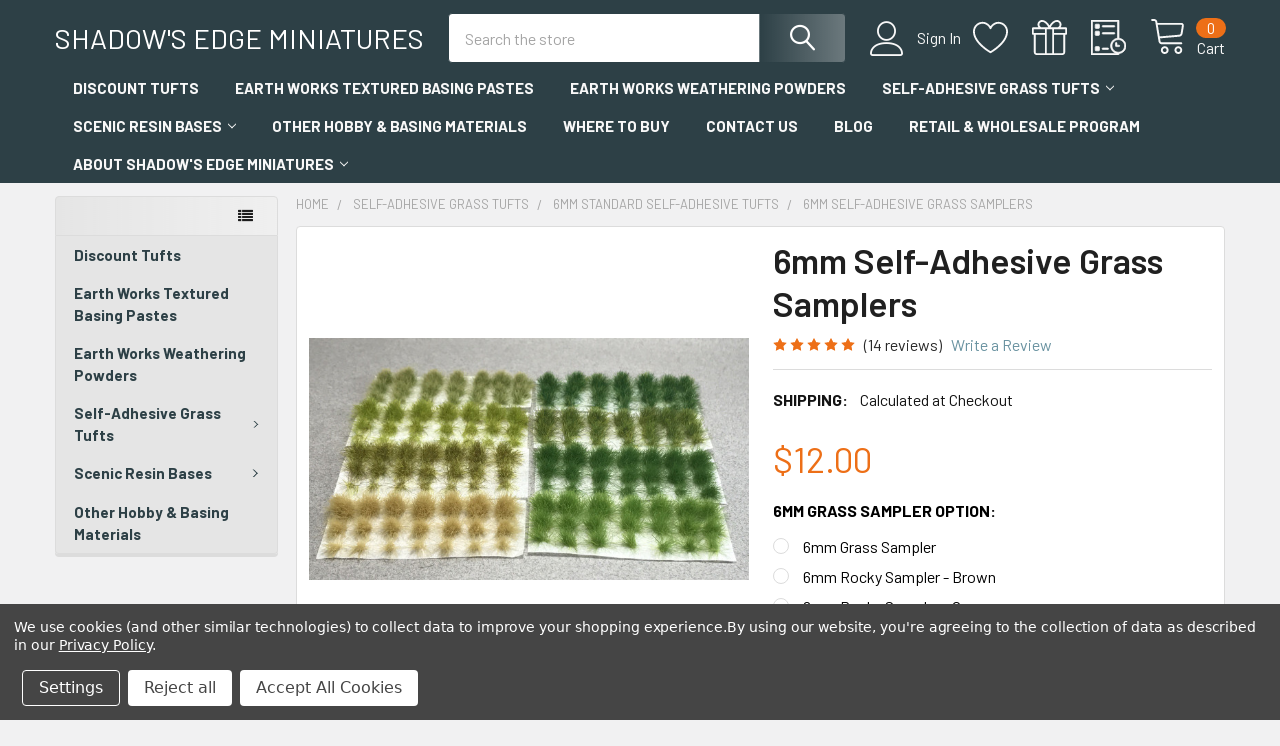

--- FILE ---
content_type: text/html; charset=UTF-8
request_url: https://shadowsedgeminis.com/6mm-self-adhesive-grass-samplers/
body_size: 27078
content:

        <!DOCTYPE html>
<html class="no-js" lang="en">
        <head>
        <title>6mm Self-Adhesive Grass Samplers - Shadow&#x27;s Edge Miniatures</title>
        <link rel="dns-prefetch preconnect" href="https://cdn11.bigcommerce.com/s-dea2oqez2c" crossorigin><link rel="dns-prefetch preconnect" href="https://fonts.googleapis.com/" crossorigin><link rel="dns-prefetch preconnect" href="https://fonts.gstatic.com/" crossorigin>
        <meta property="product:price:amount" content="12" /><meta property="product:price:currency" content="USD" /><meta property="og:rating" content="5" /><meta property="og:url" content="https://shadowsedgeminis.com/6mm-self-adhesive-grass-samplers/" /><meta property="og:site_name" content="Shadow's Edge Miniatures" /><meta name="keywords" content="Miniature Hobby Supplies, Scenery, Scale Hobbies, "><link rel='canonical' href='https://shadowsedgeminis.com/6mm-self-adhesive-grass-samplers/' /><meta name='platform' content='bigcommerce.stencil' /><meta property="og:type" content="product" />
<meta property="og:title" content="6mm Self-Adhesive Grass Samplers" />
<meta property="og:description" content="Shadow&#039;s Edge Miniatures Provides Affordable Hobby Supplies to Miniature Wargamers without Sacrificing Quality" />
<meta property="og:image" content="https://cdn11.bigcommerce.com/s-dea2oqez2c/products/128/images/557/IMG_0348__17411.1492973463.500.750.JPG?c=2" />
<meta property="fb:admins" content="shadowdstudio@gmail.com" />
<meta property="og:availability" content="instock" />
<meta property="pinterest:richpins" content="enabled" />
        
         

        <link href="https://cdn11.bigcommerce.com/s-dea2oqez2c/product_images/Favicon%20Logo%20%283%29.png?t=1616619105" rel="shortcut icon">
        <meta name="viewport" content="width=device-width, initial-scale=1, maximum-scale=1">

        <script>
            document.documentElement.className = document.documentElement.className.replace('no-js', 'js');
        </script>

        <script>
    function browserSupportsAllFeatures() {
        return window.Promise
            && window.fetch
            && window.URL
            && window.URLSearchParams
            && window.WeakMap
            // object-fit support
            && ('objectFit' in document.documentElement.style);
    }

    function loadScript(src) {
        var js = document.createElement('script');
        js.src = src;
        js.onerror = function () {
            console.error('Failed to load polyfill script ' + src);
        };
        document.head.appendChild(js);
    }

    if (!browserSupportsAllFeatures()) {
        loadScript('https://cdn11.bigcommerce.com/s-dea2oqez2c/stencil/e85aa500-51d2-013c-f796-12df6d842054/dist/theme-bundle.polyfills.js');
    }
</script>
        <script>window.consentManagerTranslations = `{"locale":"en","locales":{"consent_manager.data_collection_warning":"en","consent_manager.accept_all_cookies":"en","consent_manager.gdpr_settings":"en","consent_manager.data_collection_preferences":"en","consent_manager.manage_data_collection_preferences":"en","consent_manager.use_data_by_cookies":"en","consent_manager.data_categories_table":"en","consent_manager.allow":"en","consent_manager.accept":"en","consent_manager.deny":"en","consent_manager.dismiss":"en","consent_manager.reject_all":"en","consent_manager.category":"en","consent_manager.purpose":"en","consent_manager.functional_category":"en","consent_manager.functional_purpose":"en","consent_manager.analytics_category":"en","consent_manager.analytics_purpose":"en","consent_manager.targeting_category":"en","consent_manager.advertising_category":"en","consent_manager.advertising_purpose":"en","consent_manager.essential_category":"en","consent_manager.esential_purpose":"en","consent_manager.yes":"en","consent_manager.no":"en","consent_manager.not_available":"en","consent_manager.cancel":"en","consent_manager.save":"en","consent_manager.back_to_preferences":"en","consent_manager.close_without_changes":"en","consent_manager.unsaved_changes":"en","consent_manager.by_using":"en","consent_manager.agree_on_data_collection":"en","consent_manager.change_preferences":"en","consent_manager.cancel_dialog_title":"en","consent_manager.privacy_policy":"en","consent_manager.allow_category_tracking":"en","consent_manager.disallow_category_tracking":"en"},"translations":{"consent_manager.data_collection_warning":"We use cookies (and other similar technologies) to collect data to improve your shopping experience.","consent_manager.accept_all_cookies":"Accept All Cookies","consent_manager.gdpr_settings":"Settings","consent_manager.data_collection_preferences":"Website Data Collection Preferences","consent_manager.manage_data_collection_preferences":"Manage Website Data Collection Preferences","consent_manager.use_data_by_cookies":" uses data collected by cookies and JavaScript libraries to improve your shopping experience.","consent_manager.data_categories_table":"The table below outlines how we use this data by category. To opt out of a category of data collection, select 'No' and save your preferences.","consent_manager.allow":"Allow","consent_manager.accept":"Accept","consent_manager.deny":"Deny","consent_manager.dismiss":"Dismiss","consent_manager.reject_all":"Reject all","consent_manager.category":"Category","consent_manager.purpose":"Purpose","consent_manager.functional_category":"Functional","consent_manager.functional_purpose":"Enables enhanced functionality, such as videos and live chat. If you do not allow these, then some or all of these functions may not work properly.","consent_manager.analytics_category":"Analytics","consent_manager.analytics_purpose":"Provide statistical information on site usage, e.g., web analytics so we can improve this website over time.","consent_manager.targeting_category":"Targeting","consent_manager.advertising_category":"Advertising","consent_manager.advertising_purpose":"Used to create profiles or personalize content to enhance your shopping experience.","consent_manager.essential_category":"Essential","consent_manager.esential_purpose":"Essential for the site and any requested services to work, but do not perform any additional or secondary function.","consent_manager.yes":"Yes","consent_manager.no":"No","consent_manager.not_available":"N/A","consent_manager.cancel":"Cancel","consent_manager.save":"Save","consent_manager.back_to_preferences":"Back to Preferences","consent_manager.close_without_changes":"You have unsaved changes to your data collection preferences. Are you sure you want to close without saving?","consent_manager.unsaved_changes":"You have unsaved changes","consent_manager.by_using":"By using our website, you're agreeing to our","consent_manager.agree_on_data_collection":"By using our website, you're agreeing to the collection of data as described in our ","consent_manager.change_preferences":"You can change your preferences at any time","consent_manager.cancel_dialog_title":"Are you sure you want to cancel?","consent_manager.privacy_policy":"Privacy Policy","consent_manager.allow_category_tracking":"Allow [CATEGORY_NAME] tracking","consent_manager.disallow_category_tracking":"Disallow [CATEGORY_NAME] tracking"}}`;</script>
        
        <script>
            window.lazySizesConfig = window.lazySizesConfig || {};
            window.lazySizesConfig.loadMode = 1;
        </script>
        <script async src="https://cdn11.bigcommerce.com/s-dea2oqez2c/stencil/e85aa500-51d2-013c-f796-12df6d842054/dist/theme-bundle.head_async.js"></script>

            <link href="https://fonts.googleapis.com/css?family=Roboto:700,400,400i,300,300i,500,500i,700i,900,900i%7CBarlow:400,400i,300,300i,500,500i,600,600i,700,700i&display=block" rel="stylesheet">
            <script async src="https://cdn11.bigcommerce.com/s-dea2oqez2c/stencil/e85aa500-51d2-013c-f796-12df6d842054/dist/theme-bundle.font.js"></script>
            <link data-stencil-stylesheet href="https://cdn11.bigcommerce.com/s-dea2oqez2c/stencil/e85aa500-51d2-013c-f796-12df6d842054/css/theme-5028d8a0-5b20-013c-7263-76e4e3f2b04d.css" rel="stylesheet">
            <!-- Start Tracking Code for analytics_googleanalytics -->

<script data-bc-cookie-consent="3" type="text/plain" src="https://conduit.mailchimpapp.com/js/stores/dea2oqez2c/conduit.js"></script>

<!-- End Tracking Code for analytics_googleanalytics -->


<script type="text/javascript" src="https://checkout-sdk.bigcommerce.com/v1/loader.js" defer ></script>
<script src="https://www.google.com/recaptcha/api.js" async defer></script>
<script>window.consentManagerStoreConfig = function () { return {"storeName":"Shadow's Edge Miniatures","privacyPolicyUrl":"https:\/\/shadowsedgeminis.com\/privacy-policy\/","writeKey":null,"improvedConsentManagerEnabled":true,"AlwaysIncludeScriptsWithConsentTag":true}; };</script>
<script type="text/javascript" src="https://cdn11.bigcommerce.com/shared/js/bodl-consent-32a446f5a681a22e8af09a4ab8f4e4b6deda6487.js" integrity="sha256-uitfaufFdsW9ELiQEkeOgsYedtr3BuhVvA4WaPhIZZY=" crossorigin="anonymous" defer></script>
<script type="text/javascript" src="https://cdn11.bigcommerce.com/shared/js/storefront/consent-manager-config-3013a89bb0485f417056882e3b5cf19e6588b7ba.js" defer></script>
<script type="text/javascript" src="https://cdn11.bigcommerce.com/shared/js/storefront/consent-manager-08633fe15aba542118c03f6d45457262fa9fac88.js" defer></script>
<script type="text/javascript">
var BCData = {"product_attributes":{"sku":null,"upc":null,"mpn":null,"gtin":null,"weight":null,"base":true,"image":null,"price":{"without_tax":{"formatted":"$12.00","value":12,"currency":"USD"},"tax_label":"Tax"},"out_of_stock_behavior":"label_option","out_of_stock_message":"Currently Out of stock","available_modifier_values":[212,213,214,215],"in_stock_attributes":[212,213,214,215],"stock":null,"instock":true,"stock_message":null,"purchasable":true,"purchasing_message":null,"call_for_price_message":null}};
</script>

<script nonce="">
(function () {
    var xmlHttp = new XMLHttpRequest();

    xmlHttp.open('POST', 'https://bes.gcp.data.bigcommerce.com/nobot');
    xmlHttp.setRequestHeader('Content-Type', 'application/json');
    xmlHttp.send('{"store_id":"10077980","timezone_offset":"-4.0","timestamp":"2026-01-18T09:06:50.45479700Z","visit_id":"a8bc205d-2611-4592-b39d-acf232fb9b67","channel_id":1}');
})();
</script>

        

        <!-- snippet location htmlhead -->

                    <link href="https://cdn11.bigcommerce.com/s-dea2oqez2c/images/stencil/608x608/products/128/557/IMG_0348__17411.1492973463.JPG?c=2" rel="preload" as="image">

    </head>
    <body class="csscolumns papaSupermarket-layout--left-sidebar 
        papaSupermarket-style--modern
        papaSupermarket-pageType--product 
        papaSupermarket-page--pages-product 
        emthemesModez-productUniform
        
        papaSupermarket--showAllCategoriesMenu
        
        
        
        
        
        
        " id="topOfPage">


        <!-- snippet location header -->
        <svg data-src="https://cdn11.bigcommerce.com/s-dea2oqez2c/stencil/e85aa500-51d2-013c-f796-12df6d842054/img/icon-sprite.svg" class="icons-svg-sprite"></svg>

        <header class="header" role="banner" >
    <a href="#" class="mobileMenu-toggle" data-mobile-menu-toggle="menu">
        <span class="mobileMenu-toggleIcon">Toggle menu</span>
    </a>

    <div class="emthemesModez-header-topSection">
        <div class="container">
            <nav class="navUser navUser--storeInfo">
    <ul class="navUser-section">
    </ul>
</nav>

<nav class="navUser">


        
</nav>        </div>
    </div>

    <div class="emthemesModez-header-userSection emthemesModez-header-userSection--logo-left">
        <div class="container">
            <nav class="navUser">
    
    <ul class="navUser-section navUser-section--alt">

            <li class="navUser-item navUser-item--account">
                    <span class="navUser-item-icon navUser-item-accountIcon emthemesModez-icon-linear-user"></span>
                    <div class="navUser-actions">
                        <a class="navUser-action" href="/login.php">
                            <span class="navUser-item-loginLabel">Sign In</span>
                        </a>
                    </div>
            </li>

            <li class="navUser-item">
                <a class="navUser-action navUser-action--wishlist" href="/wishlist.php" title="Wish Lists">
                    <span class="navUser-item-icon navUser-item-wishlistIcon"><svg class="icon"><use href="#icon-heart" /></svg></span>
                    <span class="navUser-item-wishlistLabel"><span class='firstword'>Wish </span>Lists</span>
                </a>
            </li>
        

        <li class="navUser-item navUser-item--compare">
            <a class="navUser-action navUser-action--compare" href="/compare" data-compare-nav>Compare <span class="countPill countPill--positive countPill--alt"></span></a>
        </li>
        
            <li class="navUser-item">
                <a class="navUser-action navUser-action--giftCert" href="/giftcertificates.php" title="Gift Certificates">
                    <span class="navUser-item-icon navUser-item-giftCertIcon"><svg class="icon"><use href="#icon-gift" /></svg></span>
                    <span class="navUser-item-giftCertLabel"><span class='firstword'>Gift </span>Certificates</span>
                </a>
            </li>

        <li class="navUser-item navUser-item--recentlyViewed">
            <a class="navUser-action navUser-action--recentlyViewed" href="#recently-viewed" data-dropdown="recently-viewed-dropdown" data-options="align:right" title="Recently Viewed" style="display:none">
                <span class="navUser-item-icon navUser-item-recentlyViewedIcon"><svg class="icon"><use href="#icon-recent-list" /></svg></span>
                <span class="navUser-item-recentlyViewedLabel"><span class='firstword'>Recently </span>Viewed</span>
            </a>
            <div class="dropdown-menu" id="recently-viewed-dropdown" data-dropdown-content aria-hidden="true"></div>
        </li>

        <li class="navUser-item navUser-item--cart">

            <a
                class="navUser-action navUser-action--cart"
                data-cart-preview
                data-dropdown="cart-preview-dropdown"
                data-options="align:right"
                href="/cart.php"
                title="Cart">
                <span class="navUser-item-icon navUser-item-cartIcon"><svg class="icon"><use href="#icon-cart" /></svg></span>
                <span class="navUser-item-cartLabel">Cart</span> <span class="countPill cart-quantity"></span>
            </a>

            <div class="dropdown-menu" id="cart-preview-dropdown" data-dropdown-content aria-hidden="true"></div>
        </li>
    </ul>
</nav>

                <div class="header-logo header-logo--left">
                    <a href="https://shadowsedgeminis.com/" data-instantload='{"page":"home"}'>
        <span class="header-logo-text">Shadow&#x27;s Edge Miniatures</span>
</a>
                </div>

            <div class="emthemesModez-quickSearch" data-prevent-quick-search-close>
    <!-- snippet location forms_search -->
    <form class="form" action="/search.php">
        <fieldset class="form-fieldset">
            <div class="form-field">
                <label class="is-srOnly" for="search_query">Search</label>
                <div class="form-prefixPostfix wrap">
                    <input class="form-input" data-search-quick name="search_query" id="search_query" data-error-message="Search field cannot be empty." placeholder="Search the store" autocomplete="off">
                    <input type="submit" class="button button--primary form-prefixPostfix-button--postfix" value="Search" />
                </div>
            </div>
        </fieldset>
    </form>
</div>        </div>
    </div>

    <div class="navPages-container navPages-container--bg" id="menu" data-menu>
        <div class="container">
            <nav class="navPages">

        <ul class="navPages-list navPages-list--categories">
                    <li class="navPages-item navPages-item--standard">
                        <a class="navPages-action" href="https://shadowsedgeminis.com/discount-tufts/" data-instantload >Discount Tufts</a>
                    </li>
                    <li class="navPages-item navPages-item--standard">
                        <a class="navPages-action" href="https://shadowsedgeminis.com/earth-works-textured-basing-pastes/" data-instantload >Earth Works Textured Basing Pastes</a>
                    </li>
                    <li class="navPages-item navPages-item--standard">
                        <a class="navPages-action" href="https://shadowsedgeminis.com/earth-works-weathering-powders/" data-instantload >Earth Works Weathering Powders</a>
                    </li>
                    <li class="navPages-item navPages-item--standard">
                        <a class="navPages-action has-subMenu " href="https://shadowsedgeminis.com/self-adhesive-grass-tufts/"
    data-instantload
    
    data-collapsible="navPages-38"
    data-collapsible-disabled-breakpoint="medium"
    data-collapsible-disabled-state="open"
    data-collapsible-enabled-state="closed">
    Self-Adhesive Grass Tufts <i class="icon navPages-action-moreIcon" aria-hidden="true"><svg><use href="#icon-chevron-down" /></svg></i>
</a>
<div class="navPage-subMenu
            navPage-subMenu--standard
            " id="navPages-38" aria-hidden="true" tabindex="-1">
    <ul class="navPage-subMenu-list">
        <li class="navPage-subMenu-item">
            <a class="navPage-subMenu-action navPages-action" href="https://shadowsedgeminis.com/self-adhesive-grass-tufts/" data-instantload>All Self-Adhesive Grass Tufts</a>
        </li>
            <li class="navPage-subMenu-item">
                    <a class="navPage-subMenu-action navPages-action" href="https://shadowsedgeminis.com/2mm-micro-self-adhesive-tufts/" data-instantload >2mm Micro Self-Adhesive Tufts</a>
            </li>
            <li class="navPage-subMenu-item">
                    <a class="navPage-subMenu-action navPages-action" href="https://shadowsedgeminis.com/exotic-tufts/" data-instantload >Exotic Tufts</a>
            </li>
            <li class="navPage-subMenu-item">
                    <a class="navPage-subMenu-action navPages-action" href="https://shadowsedgeminis.com/new-category/" data-instantload >4mm Short Self-Adhesive Tufts</a>
            </li>
            <li class="navPage-subMenu-item">
                    <a class="navPage-subMenu-action navPages-action" href="https://shadowsedgeminis.com/6mm-self-adhesive-tufts/" data-instantload >6mm Standard Self-Adhesive Tufts</a>
            </li>
            <li class="navPage-subMenu-item">
                    <a class="navPage-subMenu-action navPages-action" href="https://shadowsedgeminis.com/12mm-self-adhesive-tufts/" data-instantload >10 - 12mm Tall Self-Adhesive Tufts</a>
            </li>
    </ul>
</div>
                    </li>
                    <li class="navPages-item navPages-item--standard">
                        <a class="navPages-action has-subMenu " href="https://shadowsedgeminis.com/scenic-resin-bases/"
    data-instantload
    
    data-collapsible="navPages-30"
    data-collapsible-disabled-breakpoint="medium"
    data-collapsible-disabled-state="open"
    data-collapsible-enabled-state="closed">
    Scenic Resin Bases <i class="icon navPages-action-moreIcon" aria-hidden="true"><svg><use href="#icon-chevron-down" /></svg></i>
</a>
<div class="navPage-subMenu
            navPage-subMenu--standard
            " id="navPages-30" aria-hidden="true" tabindex="-1">
    <ul class="navPage-subMenu-list">
        <li class="navPage-subMenu-item">
            <a class="navPage-subMenu-action navPages-action" href="https://shadowsedgeminis.com/scenic-resin-bases/" data-instantload>All Scenic Resin Bases</a>
        </li>
            <li class="navPage-subMenu-item">
                    <a class="navPage-subMenu-action navPages-action" href="https://shadowsedgeminis.com/druidic-realms/" data-instantload >Druidic Realms</a>
            </li>
            <li class="navPage-subMenu-item">
                    <a class="navPage-subMenu-action navPages-action" href="https://shadowsedgeminis.com/reject-bases/" data-instantload >Reject Bases</a>
            </li>
            <li class="navPage-subMenu-item">
                    <a class="navPage-subMenu-action navPages-action" href="https://shadowsedgeminis.com/shell-shocked/" data-instantload >Shell Shocked</a>
            </li>
            <li class="navPage-subMenu-item">
                    <a class="navPage-subMenu-action navPages-action" href="https://shadowsedgeminis.com/urban-rubble/" data-instantload >Urban Rubble</a>
            </li>
            <li class="navPage-subMenu-item">
                    <a class="navPage-subMenu-action navPages-action" href="https://shadowsedgeminis.com/void-station/" data-instantload >Void Station</a>
            </li>
            <li class="navPage-subMenu-item">
                    <a class="navPage-subMenu-action navPages-action" href="https://shadowsedgeminis.com/rosarium/" data-instantload >Rosarium</a>
            </li>
    </ul>
</div>
                    </li>
                    <li class="navPages-item navPages-item--standard">
                        <a class="navPages-action" href="https://shadowsedgeminis.com/other-basing-materials/" data-instantload >Other Hobby &amp; Basing Materials</a>
                    </li>
        </ul>
    
    
        <ul class="navPages-list">
                <li class="navPages-item">
                    <a class="navPages-action" data-instantload href="https://shadowsedgeminis.com/where-to-buy/">Where to Buy</a>
                </li>
                <li class="navPages-item">
                    <a class="navPages-action" data-instantload href="https://shadowsedgeminis.com/contact-us/">Contact Us</a>
                </li>
                <li class="navPages-item">
                    <a class="navPages-action" data-instantload href="https://shadowsedgeminis.com/blog/">Blog</a>
                </li>
                <li class="navPages-item">
                    <a class="navPages-action" data-instantload href="https://shadowsedgeminis.wufoo.com/forms/shadows-edge-retail-wholesale-application">Retail &amp; Wholesale Program</a>
                </li>
                <li class="navPages-item">
                    <a class="navPages-action has-subMenu" href="https://shadowsedgeminis.com/about-shadows-edge-miniatures/" 
    data-instantload
    data-collapsible="navPages-page-4"
    data-collapsible-disabled-breakpoint="medium"
    data-collapsible-disabled-state="open"
    data-collapsible-enabled-state="closed">
    About Shadow&#x27;s Edge Miniatures <i class="icon navPages-action-moreIcon" aria-hidden="true"><svg><use href="#icon-chevron-down" /></svg></i>
</a>
<div class="navPage-subMenu navPage-subMenu--standard" id="navPages-page-4" aria-hidden="true" tabindex="-1">
    <ul class="navPage-subMenu-list">
        <li class="navPage-subMenu-item">
            <a class="navPage-subMenu-action navPages-action" data-instantload href="https://shadowsedgeminis.com/about-shadows-edge-miniatures/">About Shadow&#x27;s Edge Miniatures</a>
        </li>
            <li class="navPage-subMenu-item">
                    <a class="navPage-subMenu-action navPages-action" data-instantload href="https://shadowsedgeminis.com/shipping-returns/">Shipping &amp; Returns</a>
            </li>
            <li class="navPage-subMenu-item">
                    <a class="navPage-subMenu-action navPages-action" data-instantload href="https://shadowsedgeminis.com/commitment-to-quality/">Commitment to Quality</a>
            </li>
            <li class="navPage-subMenu-item">
                    <a class="navPage-subMenu-action navPages-action" data-instantload href="https://shadowsedgeminis.com/privacy-policy/">Privacy Policy</a>
            </li>
            <li class="navPage-subMenu-item">
                    <a class="navPage-subMenu-action navPages-action" data-instantload href="https://shadowsedgeminis.com/terms-and-conditions/">Terms and Conditions</a>
            </li>
    </ul>
</div>
                </li>
        </ul>
    <ul class="navPages-list navPages-list--user">
            <li class="navPages-item">
                <a class="navPages-action" href="/giftcertificates.php">Gift Certificates</a>
            </li>
            <li class="navPages-item">
                <a class="navPages-action" href="/login.php">Sign In</a>
            </li>
    </ul>

</nav>
        </div>
    </div>

    <div data-content-region="header_navigation_bottom--global"></div>
</header>

<div class="emthemesModez-quickSearch emthemesModez-quickSearch--mobileOnly" data-prevent-quick-search-close>
    <!-- snippet location forms_search -->
    <form class="form" action="/search.php">
        <fieldset class="form-fieldset">
            <div class="form-field">
                <label class="is-srOnly" for="search_query_mobile">Search</label>
                <div class="form-prefixPostfix wrap">
                    <input class="form-input" data-search-quick name="search_query" id="search_query_mobile" data-error-message="Search field cannot be empty." placeholder="Search the store" autocomplete="off">
                    <input type="submit" class="button button--primary form-prefixPostfix-button--postfix" value="Search" />
                </div>
            </div>
        </fieldset>
    </form>
</div>
<div class="dropdown dropdown--quickSearch" id="quickSearch" aria-hidden="true" tabindex="-1" data-prevent-quick-search-close>
    <div class="container">
        <section class="quickSearchResults" data-bind="html: results"></section>
    </div>
</div>
<div class="emthemesModez-overlay"></div>

<div data-content-region="header_bottom--global"></div>
<div data-content-region="header_bottom"></div>

        <div class="body" data-currency-code="USD">
     
    <div class="container">
        
        <div class="page">
            <div class="page-sidebar">
                <nav class="navList navList--aside">
    <div data-content-region="home_sidebar_top--global"></div>
    <div data-content-region="home_sidebar_top"></div>

    <div class="sidebarBlock sidebarBlock--verticalCategories sidebarBlock--verticalAllCategories">
    <div class="emthemesModez-navPages-verticalCategories-container">
        <a class="navPages-action has-subMenu" data-collapsible="emthemesModez-verticalCategories-sidebar"
            data-collapsible-disabled-breakpoint="medium"
            data-collapsible-disabled-state="open"
            data-collapsible-enabled-state="closed"></a>
        <div class="emthemesModez-verticalCategories emthemesModez-verticalCategories--open" id="emthemesModez-verticalCategories-sidebar" aria-hidden="false">
            <ul class="navPages-list navPages-list--categories">
                        <li class="navPages-item navPages-item--standard">
                            <a class="navPages-action" href="https://shadowsedgeminis.com/discount-tufts/" data-instantload >Discount Tufts</a>
                        </li>
                        <li class="navPages-item navPages-item--standard">
                            <a class="navPages-action" href="https://shadowsedgeminis.com/earth-works-textured-basing-pastes/" data-instantload >Earth Works Textured Basing Pastes</a>
                        </li>
                        <li class="navPages-item navPages-item--standard">
                            <a class="navPages-action" href="https://shadowsedgeminis.com/earth-works-weathering-powders/" data-instantload >Earth Works Weathering Powders</a>
                        </li>
                        <li class="navPages-item navPages-item--standard">
                            <a class="navPages-action has-subMenu " href="https://shadowsedgeminis.com/self-adhesive-grass-tufts/"
    data-instantload
    
    data-collapsible="navPages-38-sidebar"
    data-collapsible-disabled-breakpoint="medium"
    data-collapsible-disabled-state="open"
    data-collapsible-enabled-state="closed">
    Self-Adhesive Grass Tufts <i class="icon navPages-action-moreIcon" aria-hidden="true"><svg><use href="#icon-chevron-down" /></svg></i>
</a>
<div class="navPage-subMenu
            navPage-subMenu--standard
            " id="navPages-38-sidebar" aria-hidden="true" tabindex="-1">
    <ul class="navPage-subMenu-list">
        <li class="navPage-subMenu-item">
            <a class="navPage-subMenu-action navPages-action" href="https://shadowsedgeminis.com/self-adhesive-grass-tufts/" data-instantload>All Self-Adhesive Grass Tufts</a>
        </li>
            <li class="navPage-subMenu-item">
                    <a class="navPage-subMenu-action navPages-action" href="https://shadowsedgeminis.com/2mm-micro-self-adhesive-tufts/" data-instantload >2mm Micro Self-Adhesive Tufts</a>
            </li>
            <li class="navPage-subMenu-item">
                    <a class="navPage-subMenu-action navPages-action" href="https://shadowsedgeminis.com/exotic-tufts/" data-instantload >Exotic Tufts</a>
            </li>
            <li class="navPage-subMenu-item">
                    <a class="navPage-subMenu-action navPages-action" href="https://shadowsedgeminis.com/new-category/" data-instantload >4mm Short Self-Adhesive Tufts</a>
            </li>
            <li class="navPage-subMenu-item">
                    <a class="navPage-subMenu-action navPages-action" href="https://shadowsedgeminis.com/6mm-self-adhesive-tufts/" data-instantload >6mm Standard Self-Adhesive Tufts</a>
            </li>
            <li class="navPage-subMenu-item">
                    <a class="navPage-subMenu-action navPages-action" href="https://shadowsedgeminis.com/12mm-self-adhesive-tufts/" data-instantload >10 - 12mm Tall Self-Adhesive Tufts</a>
            </li>
    </ul>
</div>
                        </li>
                        <li class="navPages-item navPages-item--standard">
                            <a class="navPages-action has-subMenu " href="https://shadowsedgeminis.com/scenic-resin-bases/"
    data-instantload
    
    data-collapsible="navPages-30-sidebar"
    data-collapsible-disabled-breakpoint="medium"
    data-collapsible-disabled-state="open"
    data-collapsible-enabled-state="closed">
    Scenic Resin Bases <i class="icon navPages-action-moreIcon" aria-hidden="true"><svg><use href="#icon-chevron-down" /></svg></i>
</a>
<div class="navPage-subMenu
            navPage-subMenu--standard
            " id="navPages-30-sidebar" aria-hidden="true" tabindex="-1">
    <ul class="navPage-subMenu-list">
        <li class="navPage-subMenu-item">
            <a class="navPage-subMenu-action navPages-action" href="https://shadowsedgeminis.com/scenic-resin-bases/" data-instantload>All Scenic Resin Bases</a>
        </li>
            <li class="navPage-subMenu-item">
                    <a class="navPage-subMenu-action navPages-action" href="https://shadowsedgeminis.com/druidic-realms/" data-instantload >Druidic Realms</a>
            </li>
            <li class="navPage-subMenu-item">
                    <a class="navPage-subMenu-action navPages-action" href="https://shadowsedgeminis.com/reject-bases/" data-instantload >Reject Bases</a>
            </li>
            <li class="navPage-subMenu-item">
                    <a class="navPage-subMenu-action navPages-action" href="https://shadowsedgeminis.com/shell-shocked/" data-instantload >Shell Shocked</a>
            </li>
            <li class="navPage-subMenu-item">
                    <a class="navPage-subMenu-action navPages-action" href="https://shadowsedgeminis.com/urban-rubble/" data-instantload >Urban Rubble</a>
            </li>
            <li class="navPage-subMenu-item">
                    <a class="navPage-subMenu-action navPages-action" href="https://shadowsedgeminis.com/void-station/" data-instantload >Void Station</a>
            </li>
            <li class="navPage-subMenu-item">
                    <a class="navPage-subMenu-action navPages-action" href="https://shadowsedgeminis.com/rosarium/" data-instantload >Rosarium</a>
            </li>
    </ul>
</div>
                        </li>
                        <li class="navPages-item navPages-item--standard">
                            <a class="navPages-action" href="https://shadowsedgeminis.com/other-basing-materials/" data-instantload >Other Hobby &amp; Basing Materials</a>
                        </li>
            </ul>
        </div>
    </div>
</div>
    

    <div data-content-region="home_sidebar_below_menu--global"></div>
    <div data-content-region="home_sidebar_below_menu"></div>


    <div data-content-region="home_sidebar_below_brands--global"></div>
    <div data-content-region="home_sidebar_below_brands"></div>

    <div data-emthemesmodez-remote-banner="emthemesModezBannersBlockSidebar01"></div>

    

        <div data-emthemesmodez-remote-banner="emthemesModezBannersBlockSidebar02"></div>

    <div data-content-region="home_sidebar_bottom"></div>
    <div data-content-region="home_sidebar_bottom--global"></div>
</nav>
            </div>
            <main class="page-content">

    <ul class="breadcrumbs">
            <li class="breadcrumb ">
                <a data-instantload href="https://shadowsedgeminis.com/" class="breadcrumb-label">
                    <span>Home</span>
                </a>
            </li>
            <li class="breadcrumb ">
                <a data-instantload href="https://shadowsedgeminis.com/self-adhesive-grass-tufts/" class="breadcrumb-label">
                    <span>Self-Adhesive Grass Tufts</span>
                </a>
            </li>
            <li class="breadcrumb ">
                <a data-instantload href="https://shadowsedgeminis.com/6mm-self-adhesive-tufts/" class="breadcrumb-label">
                    <span>6mm Standard Self-Adhesive Tufts</span>
                </a>
            </li>
            <li class="breadcrumb is-active">
                <a data-instantload href="https://shadowsedgeminis.com/6mm-self-adhesive-grass-samplers/" class="breadcrumb-label">
                    <span>6mm Self-Adhesive Grass Samplers</span>
                </a>
            </li>
</ul>

<script type="application/ld+json">
{
    "@context": "https://schema.org",
    "@type": "BreadcrumbList",
    "itemListElement":
    [
        {
            "@type": "ListItem",
            "position": 1,
            "item": {
                "@id": "https://shadowsedgeminis.com/",
                "name": "Home"
            }
        },
        {
            "@type": "ListItem",
            "position": 2,
            "item": {
                "@id": "https://shadowsedgeminis.com/self-adhesive-grass-tufts/",
                "name": "Self-Adhesive Grass Tufts"
            }
        },
        {
            "@type": "ListItem",
            "position": 3,
            "item": {
                "@id": "https://shadowsedgeminis.com/6mm-self-adhesive-tufts/",
                "name": "6mm Standard Self-Adhesive Tufts"
            }
        },
        {
            "@type": "ListItem",
            "position": 4,
            "item": {
                "@id": "https://shadowsedgeminis.com/6mm-self-adhesive-grass-samplers/",
                "name": "6mm Self-Adhesive Grass Samplers"
            }
        }
    ]
}
</script>

    <div class="productView-scope">
        

<div class="productView productView--full"
>

    <div class="productView-detailsWrapper">
        <div data-also-bought-parent-scope class="productView-beforeAlsoBought">
            <section class="productView-details">
                <div class="productView-product">
                    
                    <h1 class="productView-title">6mm Self-Adhesive Grass Samplers</h1>

                    <div class="productView-rating">
                                    <span class="icon icon--ratingFull">
            <svg>
                <use href="#icon-star" />
            </svg>
        </span>
        <span class="icon icon--ratingFull">
            <svg>
                <use href="#icon-star" />
            </svg>
        </span>
        <span class="icon icon--ratingFull">
            <svg>
                <use href="#icon-star" />
            </svg>
        </span>
        <span class="icon icon--ratingFull">
            <svg>
                <use href="#icon-star" />
            </svg>
        </span>
        <span class="icon icon--ratingFull">
            <svg>
                <use href="#icon-star" />
            </svg>
        </span>
<!-- snippet location product_rating -->
                            <span class="productView-reviewLink">
                                    <a href="https://shadowsedgeminis.com/6mm-self-adhesive-grass-samplers/#product-reviews">
                                        (14 reviews)
                                    </a>
                            </span>
                            <span class="productView-reviewLink">
                                <a href="https://shadowsedgeminis.com/6mm-self-adhesive-grass-samplers/"
                                        data-reveal-id="modal-review-form"
                                >
                                Write a Review
                                </a>
                            </span>
                            <div id="modal-review-form" class="modal" data-reveal>
    
    
    
    
    <div class="modal-header">
        <h2 class="modal-header-title">Write a Review</h2>
        <a href="#" class="modal-close" aria-label="Close" role="button">
            <svg class="icon"><use href="#icon-close" /></svg>
        </a>
    </div>
    <div class="modal-body">
        <div class="writeReview-productDetails">
            <div class="writeReview-productImage-container">
                        <img src="https://cdn11.bigcommerce.com/s-dea2oqez2c/images/stencil/608x608/products/128/557/IMG_0348__17411.1492973463.JPG?c=2" alt="6mm Self-Adhesive Grass Samplers" title="6mm Self-Adhesive Grass Samplers" data-sizes="auto"
        srcset="[data-uri]"
    data-srcset="https://cdn11.bigcommerce.com/s-dea2oqez2c/images/stencil/80w/products/128/557/IMG_0348__17411.1492973463.JPG?c=2 80w, https://cdn11.bigcommerce.com/s-dea2oqez2c/images/stencil/160w/products/128/557/IMG_0348__17411.1492973463.JPG?c=2 160w, https://cdn11.bigcommerce.com/s-dea2oqez2c/images/stencil/320w/products/128/557/IMG_0348__17411.1492973463.JPG?c=2 320w, https://cdn11.bigcommerce.com/s-dea2oqez2c/images/stencil/640w/products/128/557/IMG_0348__17411.1492973463.JPG?c=2 640w, https://cdn11.bigcommerce.com/s-dea2oqez2c/images/stencil/960w/products/128/557/IMG_0348__17411.1492973463.JPG?c=2 960w, https://cdn11.bigcommerce.com/s-dea2oqez2c/images/stencil/1280w/products/128/557/IMG_0348__17411.1492973463.JPG?c=2 1280w, https://cdn11.bigcommerce.com/s-dea2oqez2c/images/stencil/1920w/products/128/557/IMG_0348__17411.1492973463.JPG?c=2 1920w, https://cdn11.bigcommerce.com/s-dea2oqez2c/images/stencil/2560w/products/128/557/IMG_0348__17411.1492973463.JPG?c=2 2560w"
    
    class="lazyload"
    loading="lazy"
     />            </div>
            <h6 class="product-brand"></h6>
            <h5 class="product-title">6mm Self-Adhesive Grass Samplers</h5>
        </div>
        <form class="form writeReview-form" action="/postreview.php" method="post">
            <fieldset class="form-fieldset">
                <div class="form-field">
                    <label class="form-label" for="rating-rate">Rating
                        <small>Required</small>
                    </label>
                    <!-- Stars -->
                    <!-- TODO: Review Stars need to be componentised, both for display and input -->
                    <select id="rating-rate" class="form-select" name="revrating">
                        <option value="">Select Rating</option>
                                <option value="1">1 star (worst)</option>
                                <option value="2">2 stars</option>
                                <option value="3">3 stars (average)</option>
                                <option value="4">4 stars</option>
                                <option value="5">5 stars (best)</option>
                    </select>
                </div>

                <!-- Name -->
                    <div class="form-field" id="revfromname" data-validation="" >
    <label class="form-label" for="revfromname_input">Name
        
    </label>
    <input type="text" id="revfromname_input" data-label="Name" name="revfromname"   class="form-input" aria-required="" aria-labelledby="revfromname" aria-live="polite"  >
</div>

                    <!-- Email -->
                        <div class="form-field" id="email" data-validation="" >
    <label class="form-label" for="email_input">Email
        <small>Required</small>
    </label>
    <input type="text" id="email_input" data-label="Email" name="email"   class="form-input" aria-required="false" aria-labelledby="email" aria-live="polite"  >
</div>

                <!-- Review Subject -->
                <div class="form-field" id="revtitle" data-validation="" >
    <label class="form-label" for="revtitle_input">Review Subject
        <small>Required</small>
    </label>
    <input type="text" id="revtitle_input" data-label="Review Subject" name="revtitle"   class="form-input" aria-required="true" aria-labelledby="revtitle" aria-live="polite"  >
</div>

                <!-- Comments -->
                <div class="form-field" id="revtext" data-validation="">
    <label class="form-label" for="revtext_input">Comments
            <small>Required</small>
    </label>
    <textarea name="revtext" id="revtext_input" data-label="Comments" rows="" aria-required="true" aria-labelledby="revtext" aria-live="polite" class="form-input" ></textarea>
</div>

                <div class="g-recaptcha" data-sitekey="6LcjX0sbAAAAACp92-MNpx66FT4pbIWh-FTDmkkz"></div><br/>

                <div class="form-field">
                    <input type="submit" class="button button--primary"
                           value="Submit Review">
                </div>
                <input type="hidden" name="product_id" value="128">
                <input type="hidden" name="action" value="post_review">
                <input type="hidden" name="throttleToken" value="27f32dd3-23b3-4592-be1b-2e4386e42626">
            </fieldset>
        </form>
    </div>
</div>
                    </div>


                    <div data-content-region="product_below_rating--global"></div>
                    <div data-content-region="product_below_rating"></div>
                    
                    
                    <dl class="productView-info">
                        <dt class="productView-info-name productView-info-name--sku sku-label" style="display: none;">SKU:</dt>
                        <dd class="productView-info-value productView-info-value--sku" data-product-sku></dd>
                        <dt class="productView-info-name productView-info-name--upc upc-label" style="display: none;">UPC:</dt>
                        <dd class="productView-info-value productView-info-value--upc" data-product-upc></dd>
                        <dt class="productView-info-name productView-info-name--mpn mpn-label"  style="display: none;">MPN:</dt>
                        <dd class="productView-info-value productView-info-value--mpn" data-product-mpn data-original-mpn=""></dd>
                                <dt class="productView-info-name productView-info-name--shippingCalc">Shipping:</dt>
                                <dd class="productView-info-value productView-info-value--shippingCalc">Calculated at Checkout</dd>
                        <div class="productView-info-bulkPricing">
                                                    </div>

                    </dl>

                </div>
            </section>

            <section class="productView-images productView-images--bottom" data-image-gallery 
                    data-sidebar-sticky
            >
                
                    

                    <ul class="productView-imageCarousel-main" id="productView-imageCarousel-main-128" data-image-gallery-main>
                                <li class="productView-imageCarousel-main-item slick-current">
                                    <a href="https://cdn11.bigcommerce.com/s-dea2oqez2c/images/stencil/1280x1280/products/128/557/IMG_0348__17411.1492973463.JPG?c=2&amp;imbypass=on"
                                        data-original-zoom="https://cdn11.bigcommerce.com/s-dea2oqez2c/images/stencil/1280x1280/products/128/557/IMG_0348__17411.1492973463.JPG?c=2&amp;imbypass=on"
                                        data-original-img="https://cdn11.bigcommerce.com/s-dea2oqez2c/images/stencil/608x608/products/128/557/IMG_0348__17411.1492973463.JPG?c=2"
                                        data-original-srcset="https://cdn11.bigcommerce.com/s-dea2oqez2c/images/stencil/80w/products/128/557/IMG_0348__17411.1492973463.JPG?c=2 80w, https://cdn11.bigcommerce.com/s-dea2oqez2c/images/stencil/160w/products/128/557/IMG_0348__17411.1492973463.JPG?c=2 160w, https://cdn11.bigcommerce.com/s-dea2oqez2c/images/stencil/320w/products/128/557/IMG_0348__17411.1492973463.JPG?c=2 320w, https://cdn11.bigcommerce.com/s-dea2oqez2c/images/stencil/640w/products/128/557/IMG_0348__17411.1492973463.JPG?c=2 640w, https://cdn11.bigcommerce.com/s-dea2oqez2c/images/stencil/960w/products/128/557/IMG_0348__17411.1492973463.JPG?c=2 960w, https://cdn11.bigcommerce.com/s-dea2oqez2c/images/stencil/1280w/products/128/557/IMG_0348__17411.1492973463.JPG?c=2 1280w, https://cdn11.bigcommerce.com/s-dea2oqez2c/images/stencil/1920w/products/128/557/IMG_0348__17411.1492973463.JPG?c=2 1920w, https://cdn11.bigcommerce.com/s-dea2oqez2c/images/stencil/2560w/products/128/557/IMG_0348__17411.1492973463.JPG?c=2 2560w">
                                                    <img src="https://cdn11.bigcommerce.com/s-dea2oqez2c/images/stencil/608x608/products/128/557/IMG_0348__17411.1492973463.JPG?c=2" alt="6mm Self-Adhesive Grass Samplers" title="6mm Self-Adhesive Grass Samplers" data-sizes="auto"
        srcset="[data-uri]"
    data-srcset="https://cdn11.bigcommerce.com/s-dea2oqez2c/images/stencil/80w/products/128/557/IMG_0348__17411.1492973463.JPG?c=2 80w, https://cdn11.bigcommerce.com/s-dea2oqez2c/images/stencil/160w/products/128/557/IMG_0348__17411.1492973463.JPG?c=2 160w, https://cdn11.bigcommerce.com/s-dea2oqez2c/images/stencil/320w/products/128/557/IMG_0348__17411.1492973463.JPG?c=2 320w, https://cdn11.bigcommerce.com/s-dea2oqez2c/images/stencil/640w/products/128/557/IMG_0348__17411.1492973463.JPG?c=2 640w, https://cdn11.bigcommerce.com/s-dea2oqez2c/images/stencil/960w/products/128/557/IMG_0348__17411.1492973463.JPG?c=2 960w, https://cdn11.bigcommerce.com/s-dea2oqez2c/images/stencil/1280w/products/128/557/IMG_0348__17411.1492973463.JPG?c=2 1280w, https://cdn11.bigcommerce.com/s-dea2oqez2c/images/stencil/1920w/products/128/557/IMG_0348__17411.1492973463.JPG?c=2 1920w, https://cdn11.bigcommerce.com/s-dea2oqez2c/images/stencil/2560w/products/128/557/IMG_0348__17411.1492973463.JPG?c=2 2560w"
    
    class="lazyload"
    
    width=608 height=608 />                                    </a>
                                </li>
                                <li class="productView-imageCarousel-main-item">
                                    <a href="https://cdn11.bigcommerce.com/s-dea2oqez2c/images/stencil/1280x1280/products/128/1013/Photo_Feb_01_5_48_57_PM__05780.1712406591.jpg?c=2&amp;imbypass=on"
                                        data-original-zoom="https://cdn11.bigcommerce.com/s-dea2oqez2c/images/stencil/1280x1280/products/128/1013/Photo_Feb_01_5_48_57_PM__05780.1712406591.jpg?c=2&amp;imbypass=on"
                                        data-original-img="https://cdn11.bigcommerce.com/s-dea2oqez2c/images/stencil/608x608/products/128/1013/Photo_Feb_01_5_48_57_PM__05780.1712406591.jpg?c=2"
                                        data-original-srcset="https://cdn11.bigcommerce.com/s-dea2oqez2c/images/stencil/80w/products/128/1013/Photo_Feb_01_5_48_57_PM__05780.1712406591.jpg?c=2 80w, https://cdn11.bigcommerce.com/s-dea2oqez2c/images/stencil/160w/products/128/1013/Photo_Feb_01_5_48_57_PM__05780.1712406591.jpg?c=2 160w, https://cdn11.bigcommerce.com/s-dea2oqez2c/images/stencil/320w/products/128/1013/Photo_Feb_01_5_48_57_PM__05780.1712406591.jpg?c=2 320w, https://cdn11.bigcommerce.com/s-dea2oqez2c/images/stencil/640w/products/128/1013/Photo_Feb_01_5_48_57_PM__05780.1712406591.jpg?c=2 640w, https://cdn11.bigcommerce.com/s-dea2oqez2c/images/stencil/960w/products/128/1013/Photo_Feb_01_5_48_57_PM__05780.1712406591.jpg?c=2 960w, https://cdn11.bigcommerce.com/s-dea2oqez2c/images/stencil/1280w/products/128/1013/Photo_Feb_01_5_48_57_PM__05780.1712406591.jpg?c=2 1280w, https://cdn11.bigcommerce.com/s-dea2oqez2c/images/stencil/1920w/products/128/1013/Photo_Feb_01_5_48_57_PM__05780.1712406591.jpg?c=2 1920w, https://cdn11.bigcommerce.com/s-dea2oqez2c/images/stencil/2560w/products/128/1013/Photo_Feb_01_5_48_57_PM__05780.1712406591.jpg?c=2 2560w">
                                                <img src="https://cdn11.bigcommerce.com/s-dea2oqez2c/images/stencil/608x608/products/128/1013/Photo_Feb_01_5_48_57_PM__05780.1712406591.jpg?c=2" alt="6mm Self-Adhesive Grass Samplers" title="6mm Self-Adhesive Grass Samplers" data-sizes="auto"
        srcset="https://cdn11.bigcommerce.com/s-dea2oqez2c/images/stencil/80w/products/128/1013/Photo_Feb_01_5_48_57_PM__05780.1712406591.jpg?c=2"
    data-srcset="https://cdn11.bigcommerce.com/s-dea2oqez2c/images/stencil/80w/products/128/1013/Photo_Feb_01_5_48_57_PM__05780.1712406591.jpg?c=2 80w, https://cdn11.bigcommerce.com/s-dea2oqez2c/images/stencil/160w/products/128/1013/Photo_Feb_01_5_48_57_PM__05780.1712406591.jpg?c=2 160w, https://cdn11.bigcommerce.com/s-dea2oqez2c/images/stencil/320w/products/128/1013/Photo_Feb_01_5_48_57_PM__05780.1712406591.jpg?c=2 320w, https://cdn11.bigcommerce.com/s-dea2oqez2c/images/stencil/640w/products/128/1013/Photo_Feb_01_5_48_57_PM__05780.1712406591.jpg?c=2 640w, https://cdn11.bigcommerce.com/s-dea2oqez2c/images/stencil/960w/products/128/1013/Photo_Feb_01_5_48_57_PM__05780.1712406591.jpg?c=2 960w, https://cdn11.bigcommerce.com/s-dea2oqez2c/images/stencil/1280w/products/128/1013/Photo_Feb_01_5_48_57_PM__05780.1712406591.jpg?c=2 1280w, https://cdn11.bigcommerce.com/s-dea2oqez2c/images/stencil/1920w/products/128/1013/Photo_Feb_01_5_48_57_PM__05780.1712406591.jpg?c=2 1920w, https://cdn11.bigcommerce.com/s-dea2oqez2c/images/stencil/2560w/products/128/1013/Photo_Feb_01_5_48_57_PM__05780.1712406591.jpg?c=2 2560w"
    
    class="lazyload"
    
    width=608 height=608 />                                    </a>
                                </li>
                                <li class="productView-imageCarousel-main-item">
                                    <a href="https://cdn11.bigcommerce.com/s-dea2oqez2c/images/stencil/1280x1280/products/128/1014/Photo_Feb_01_5_51_13_PM__64776.1712406591.jpg?c=2&amp;imbypass=on"
                                        data-original-zoom="https://cdn11.bigcommerce.com/s-dea2oqez2c/images/stencil/1280x1280/products/128/1014/Photo_Feb_01_5_51_13_PM__64776.1712406591.jpg?c=2&amp;imbypass=on"
                                        data-original-img="https://cdn11.bigcommerce.com/s-dea2oqez2c/images/stencil/608x608/products/128/1014/Photo_Feb_01_5_51_13_PM__64776.1712406591.jpg?c=2"
                                        data-original-srcset="https://cdn11.bigcommerce.com/s-dea2oqez2c/images/stencil/80w/products/128/1014/Photo_Feb_01_5_51_13_PM__64776.1712406591.jpg?c=2 80w, https://cdn11.bigcommerce.com/s-dea2oqez2c/images/stencil/160w/products/128/1014/Photo_Feb_01_5_51_13_PM__64776.1712406591.jpg?c=2 160w, https://cdn11.bigcommerce.com/s-dea2oqez2c/images/stencil/320w/products/128/1014/Photo_Feb_01_5_51_13_PM__64776.1712406591.jpg?c=2 320w, https://cdn11.bigcommerce.com/s-dea2oqez2c/images/stencil/640w/products/128/1014/Photo_Feb_01_5_51_13_PM__64776.1712406591.jpg?c=2 640w, https://cdn11.bigcommerce.com/s-dea2oqez2c/images/stencil/960w/products/128/1014/Photo_Feb_01_5_51_13_PM__64776.1712406591.jpg?c=2 960w, https://cdn11.bigcommerce.com/s-dea2oqez2c/images/stencil/1280w/products/128/1014/Photo_Feb_01_5_51_13_PM__64776.1712406591.jpg?c=2 1280w, https://cdn11.bigcommerce.com/s-dea2oqez2c/images/stencil/1920w/products/128/1014/Photo_Feb_01_5_51_13_PM__64776.1712406591.jpg?c=2 1920w, https://cdn11.bigcommerce.com/s-dea2oqez2c/images/stencil/2560w/products/128/1014/Photo_Feb_01_5_51_13_PM__64776.1712406591.jpg?c=2 2560w">
                                                <img src="https://cdn11.bigcommerce.com/s-dea2oqez2c/images/stencil/608x608/products/128/1014/Photo_Feb_01_5_51_13_PM__64776.1712406591.jpg?c=2" alt="6mm Self-Adhesive Grass Samplers" title="6mm Self-Adhesive Grass Samplers" data-sizes="auto"
        srcset="https://cdn11.bigcommerce.com/s-dea2oqez2c/images/stencil/80w/products/128/1014/Photo_Feb_01_5_51_13_PM__64776.1712406591.jpg?c=2"
    data-srcset="https://cdn11.bigcommerce.com/s-dea2oqez2c/images/stencil/80w/products/128/1014/Photo_Feb_01_5_51_13_PM__64776.1712406591.jpg?c=2 80w, https://cdn11.bigcommerce.com/s-dea2oqez2c/images/stencil/160w/products/128/1014/Photo_Feb_01_5_51_13_PM__64776.1712406591.jpg?c=2 160w, https://cdn11.bigcommerce.com/s-dea2oqez2c/images/stencil/320w/products/128/1014/Photo_Feb_01_5_51_13_PM__64776.1712406591.jpg?c=2 320w, https://cdn11.bigcommerce.com/s-dea2oqez2c/images/stencil/640w/products/128/1014/Photo_Feb_01_5_51_13_PM__64776.1712406591.jpg?c=2 640w, https://cdn11.bigcommerce.com/s-dea2oqez2c/images/stencil/960w/products/128/1014/Photo_Feb_01_5_51_13_PM__64776.1712406591.jpg?c=2 960w, https://cdn11.bigcommerce.com/s-dea2oqez2c/images/stencil/1280w/products/128/1014/Photo_Feb_01_5_51_13_PM__64776.1712406591.jpg?c=2 1280w, https://cdn11.bigcommerce.com/s-dea2oqez2c/images/stencil/1920w/products/128/1014/Photo_Feb_01_5_51_13_PM__64776.1712406591.jpg?c=2 1920w, https://cdn11.bigcommerce.com/s-dea2oqez2c/images/stencil/2560w/products/128/1014/Photo_Feb_01_5_51_13_PM__64776.1712406591.jpg?c=2 2560w"
    
    class="lazyload"
    
    width=608 height=608 />                                    </a>
                                </li>
                    </ul>





                    <ul class="productView-imageCarousel-nav" id="productView-imageCarousel-nav-128" data-image-gallery-nav data-image-gallery-nav-slides="4" data-image-gallery-nav-horizontal="true">
                            <li class="productView-imageCarousel-nav-item slick-current">
                                    <img src="https://cdn11.bigcommerce.com/s-dea2oqez2c/images/stencil/100x100/products/128/557/IMG_0348__17411.1492973463.JPG?c=2" alt="6mm Self-Adhesive Grass Samplers" title="6mm Self-Adhesive Grass Samplers" data-sizes="auto"
        srcset="https://cdn11.bigcommerce.com/s-dea2oqez2c/images/stencil/80w/products/128/557/IMG_0348__17411.1492973463.JPG?c=2"
    data-srcset="https://cdn11.bigcommerce.com/s-dea2oqez2c/images/stencil/80w/products/128/557/IMG_0348__17411.1492973463.JPG?c=2 80w, https://cdn11.bigcommerce.com/s-dea2oqez2c/images/stencil/160w/products/128/557/IMG_0348__17411.1492973463.JPG?c=2 160w, https://cdn11.bigcommerce.com/s-dea2oqez2c/images/stencil/320w/products/128/557/IMG_0348__17411.1492973463.JPG?c=2 320w, https://cdn11.bigcommerce.com/s-dea2oqez2c/images/stencil/640w/products/128/557/IMG_0348__17411.1492973463.JPG?c=2 640w, https://cdn11.bigcommerce.com/s-dea2oqez2c/images/stencil/960w/products/128/557/IMG_0348__17411.1492973463.JPG?c=2 960w, https://cdn11.bigcommerce.com/s-dea2oqez2c/images/stencil/1280w/products/128/557/IMG_0348__17411.1492973463.JPG?c=2 1280w, https://cdn11.bigcommerce.com/s-dea2oqez2c/images/stencil/1920w/products/128/557/IMG_0348__17411.1492973463.JPG?c=2 1920w, https://cdn11.bigcommerce.com/s-dea2oqez2c/images/stencil/2560w/products/128/557/IMG_0348__17411.1492973463.JPG?c=2 2560w"
    
    class="lazyload"
    
    width=100 height=100 />                            </li>
                            <li class="productView-imageCarousel-nav-item">
                                    <img src="https://cdn11.bigcommerce.com/s-dea2oqez2c/images/stencil/100x100/products/128/1013/Photo_Feb_01_5_48_57_PM__05780.1712406591.jpg?c=2" alt="6mm Self-Adhesive Grass Samplers" title="6mm Self-Adhesive Grass Samplers" data-sizes="auto"
        srcset="https://cdn11.bigcommerce.com/s-dea2oqez2c/images/stencil/80w/products/128/1013/Photo_Feb_01_5_48_57_PM__05780.1712406591.jpg?c=2"
    data-srcset="https://cdn11.bigcommerce.com/s-dea2oqez2c/images/stencil/80w/products/128/1013/Photo_Feb_01_5_48_57_PM__05780.1712406591.jpg?c=2 80w, https://cdn11.bigcommerce.com/s-dea2oqez2c/images/stencil/160w/products/128/1013/Photo_Feb_01_5_48_57_PM__05780.1712406591.jpg?c=2 160w, https://cdn11.bigcommerce.com/s-dea2oqez2c/images/stencil/320w/products/128/1013/Photo_Feb_01_5_48_57_PM__05780.1712406591.jpg?c=2 320w, https://cdn11.bigcommerce.com/s-dea2oqez2c/images/stencil/640w/products/128/1013/Photo_Feb_01_5_48_57_PM__05780.1712406591.jpg?c=2 640w, https://cdn11.bigcommerce.com/s-dea2oqez2c/images/stencil/960w/products/128/1013/Photo_Feb_01_5_48_57_PM__05780.1712406591.jpg?c=2 960w, https://cdn11.bigcommerce.com/s-dea2oqez2c/images/stencil/1280w/products/128/1013/Photo_Feb_01_5_48_57_PM__05780.1712406591.jpg?c=2 1280w, https://cdn11.bigcommerce.com/s-dea2oqez2c/images/stencil/1920w/products/128/1013/Photo_Feb_01_5_48_57_PM__05780.1712406591.jpg?c=2 1920w, https://cdn11.bigcommerce.com/s-dea2oqez2c/images/stencil/2560w/products/128/1013/Photo_Feb_01_5_48_57_PM__05780.1712406591.jpg?c=2 2560w"
    
    class="lazyload"
    
    width=100 height=100 />                            </li>
                            <li class="productView-imageCarousel-nav-item">
                                    <img src="https://cdn11.bigcommerce.com/s-dea2oqez2c/images/stencil/100x100/products/128/1014/Photo_Feb_01_5_51_13_PM__64776.1712406591.jpg?c=2" alt="6mm Self-Adhesive Grass Samplers" title="6mm Self-Adhesive Grass Samplers" data-sizes="auto"
        srcset="https://cdn11.bigcommerce.com/s-dea2oqez2c/images/stencil/80w/products/128/1014/Photo_Feb_01_5_51_13_PM__64776.1712406591.jpg?c=2"
    data-srcset="https://cdn11.bigcommerce.com/s-dea2oqez2c/images/stencil/80w/products/128/1014/Photo_Feb_01_5_51_13_PM__64776.1712406591.jpg?c=2 80w, https://cdn11.bigcommerce.com/s-dea2oqez2c/images/stencil/160w/products/128/1014/Photo_Feb_01_5_51_13_PM__64776.1712406591.jpg?c=2 160w, https://cdn11.bigcommerce.com/s-dea2oqez2c/images/stencil/320w/products/128/1014/Photo_Feb_01_5_51_13_PM__64776.1712406591.jpg?c=2 320w, https://cdn11.bigcommerce.com/s-dea2oqez2c/images/stencil/640w/products/128/1014/Photo_Feb_01_5_51_13_PM__64776.1712406591.jpg?c=2 640w, https://cdn11.bigcommerce.com/s-dea2oqez2c/images/stencil/960w/products/128/1014/Photo_Feb_01_5_51_13_PM__64776.1712406591.jpg?c=2 960w, https://cdn11.bigcommerce.com/s-dea2oqez2c/images/stencil/1280w/products/128/1014/Photo_Feb_01_5_51_13_PM__64776.1712406591.jpg?c=2 1280w, https://cdn11.bigcommerce.com/s-dea2oqez2c/images/stencil/1920w/products/128/1014/Photo_Feb_01_5_51_13_PM__64776.1712406591.jpg?c=2 1920w, https://cdn11.bigcommerce.com/s-dea2oqez2c/images/stencil/2560w/products/128/1014/Photo_Feb_01_5_51_13_PM__64776.1712406591.jpg?c=2 2560w"
    
    class="lazyload"
    
    width=100 height=100 />                            </li>

                    </ul>
            </section>


            <section class="productView-details">
                <div class="productView-options productView-options--1col">

                    <div class="productView-price">
                                    
            <div class="price-section price-section--withoutTax rrp-price--withoutTax" style="display: none;">
                <span class="price-was-label">MSRP:</span>
                <span data-product-rrp-price-without-tax class="price price--rrp"> 
                    
                </span>
            </div>
            <div class="price-section price-section--withoutTax">
                <span class="price-label" >
                    
                </span>
                <span class="price-now-label" style="display: none;">
                    Now:
                </span>
                <span data-product-price-without-tax class="price price--withoutTax price--main">$12.00</span>
            </div>
            <div class="price-section price-section--withoutTax non-sale-price--withoutTax" style="display: none;">
                <span class="price-was-label">Was:</span>
                <span data-product-non-sale-price-without-tax class="price price--non-sale">
                    
                </span>
            </div>
             <div class="price-section price-section--saving" style="display: none;">
                    <span class="price">— You save</span>
                    <span data-product-price-saved class="price price--saving">
                        
                    </span>
                    <span class="price"> </span>
             </div>
                        </div>
                    <div data-content-region="product_below_price--global"></div>
                    <div data-content-region="product_below_price"><div data-layout-id="5a3edaf9-06c4-4d08-99f9-a492e60ccc70">       <div data-widget-id="25647bf4-74d5-4a56-b93b-8b52e0d1fd61" data-placement-id="b3365d19-9ac3-4a5b-bad3-762e12d24520" data-placement-status="ACTIVE"><style media="screen">
  #banner-region- {
    display: block;
    width: 100%;
    max-width: 545px;
  }
</style>

<div id="banner-region-">
  <div data-pp-message="" data-pp-style-logo-position="left" data-pp-style-logo-type="inline" data-pp-style-text-color="black" data-pp-style-text-size="12" id="paypal-commerce-proddetails-messaging-banner">
  </div>
  <script defer="" nonce="">
    (function () {
      // Price container with data-product-price-with-tax has bigger priority for product amount calculations
      const priceContainer = document.querySelector('[data-product-price-with-tax]')?.innerText
        ? document.querySelector('[data-product-price-with-tax]')
        : document.querySelector('[data-product-price-without-tax]');

      if (priceContainer) {
        renderMessageIfPossible();

        const config = {
          childList: true,    // Observe direct child elements
          subtree: true,      // Observe all descendants
          attributes: false,  // Do not observe attribute changes
        };

        const observer = new MutationObserver((mutationsList) => {
          if (mutationsList.length > 0) {
            renderMessageIfPossible();
          }
        });

        observer.observe(priceContainer, config);
      }

      function renderMessageIfPossible() {
        const amount = getPriceAmount(priceContainer.innerText)[0];

        if (amount) {
          renderMessage({ amount });
        }
      }

      function getPriceAmount(text) {
        /*
         INFO:
         - extracts a string from a pattern: [number][separator][number][separator]...
           [separator] - any symbol but a digit, including whitespaces
         */
        const pattern = /\d+(?:[^\d]\d+)+(?!\d)/g;
        const matches = text.match(pattern);
        const results = [];

        // if there are no matches
        if (!matches?.length) {
          const amount = text.replace(/[^\d]/g, '');

          if (!amount) return results;

          results.push(amount);

          return results;
        }

        matches.forEach(str => {
          const sepIndexes = [];

          for (let i = 0; i < str.length; i++) {
            // find separator index and push to array
            if (!/\d/.test(str[i])) {
              sepIndexes.push(i);
            }
          }
          if (sepIndexes.length === 0) return;
          // assume the last separator is the decimal
          const decIndex = sepIndexes[sepIndexes.length - 1];

          // cut the substr to the separator with replacing non-digit chars
          const intSubstr = str.slice(0, decIndex).replace(/[^\d]/g, '');
          // cut the substr after the separator with replacing non-digit chars
          const decSubstr = str.slice(decIndex + 1).replace(/[^\d]/g, '');

          if (!intSubstr) return;

          const amount = decSubstr ? `${intSubstr}.${decSubstr}` : intSubstr;
          // to get floating point number
          const number = parseFloat(amount);

          if (!isNaN(number)) {
            results.push(String(number));
          }
        });

        return results;
      }

      function loadScript(src, attributes) {
        return new Promise((resolve, reject) => {
          const scriptTag = document.createElement('script');

          if (attributes) {
            Object.keys(attributes)
                    .forEach(key => {
                      scriptTag.setAttribute(key, attributes[key]);
                    });
          }

          scriptTag.type = 'text/javascript';
          scriptTag.src = src;

          scriptTag.onload = () => resolve();
          scriptTag.onerror = event => {
            reject(event);
          };

          document.head.appendChild(scriptTag);
        });
      }

      function renderMessage(objectParams) {
        const paypalSdkScriptConfig = getPayPalSdkScriptConfig();

        const options = transformConfig(paypalSdkScriptConfig.options);
        const attributes = transformConfig(paypalSdkScriptConfig.attributes);

        const messageProps = { placement: 'product', ...objectParams };

        const renderPayPalMessagesComponent = (paypal) => {
          paypal.Messages(messageProps).render('#paypal-commerce-proddetails-messaging-banner');
        };

        if (options['client-id'] && options['merchant-id']) {
          if (!window.paypalMessages) {
            const paypalSdkUrl = 'https://www.paypal.com/sdk/js';
            const scriptQuery = new URLSearchParams(options).toString();
            const scriptSrc = `${paypalSdkUrl}?${scriptQuery}`;

            loadScript(scriptSrc, attributes).then(() => {
              renderPayPalMessagesComponent(window.paypalMessages);
            });
          } else {
            renderPayPalMessagesComponent(window.paypalMessages)
          }
        }
      }

      function transformConfig(config) {
        let transformedConfig = {};

        const keys = Object.keys(config);

        keys.forEach((key) => {
          const value = config[key];

          if (
                  value === undefined ||
                  value === null ||
                  value === '' ||
                  (Array.isArray(value) && value.length === 0)
          ) {
            return;
          }

          transformedConfig = {
            ...transformedConfig,
            [key]: Array.isArray(value) ? value.join(',') : value,
          };
        });

        return transformedConfig;
      }

      function getPayPalSdkScriptConfig() {
        const attributionId = '';
        const currencyCode = 'USD';
        const clientId = 'AQ3RkiNHQ53oodRlTz7z-9ETC9xQNUgOLHjVDII9sgnF19qLXJzOwShAxcFW7OT7pVEF5B9bwjIArOvE';
        const merchantId = '7RWZBD5VSXDGC';
        const isDeveloperModeApplicable = 'false'.indexOf('true') !== -1;
        const buyerCountry = 'US';

        return {
          options: {
            'client-id': clientId,
            'merchant-id': merchantId,
            components: ['messages'],
            currency: currencyCode,
            ...(isDeveloperModeApplicable && { 'buyer-country': buyerCountry }),
          },
          attributes: {
            'data-namespace': 'paypalMessages',
            'data-partner-attribution-id': attributionId,
          },
        };
      }
    })();
  </script>
</div>
</div>
</div></div>

                    <form class="form form--addToCart" method="post" action="https://shadowsedgeminis.com/cart.php" enctype="multipart/form-data"
                        data-cart-item-add>
                        <input type="hidden" name="action" value="add">
                        <input type="hidden" name="product_id" value="128"/>

                        <div class="emthemesModez-productView-optionsGrid">
                            <div data-product-option-change style="display:none;">
                                    <div class="form-field" data-product-attribute="set-radio">
    <label class="form-label form-label--alternate form-label--inlineSmall">
        6mm Grass Sampler Option:

    </label>

        <input
            class="form-radio"
            type="radio"
            id="attribute_radio_187_212"
            name="attribute[187]"
            value="212"
            >
        <label data-product-attribute-value="212" class="form-label" for="attribute_radio_187_212">6mm Grass Sampler</label>
        <input
            class="form-radio"
            type="radio"
            id="attribute_radio_187_213"
            name="attribute[187]"
            value="213"
            >
        <label data-product-attribute-value="213" class="form-label" for="attribute_radio_187_213">6mm Rocky Sampler - Brown</label>
        <input
            class="form-radio"
            type="radio"
            id="attribute_radio_187_214"
            name="attribute[187]"
            value="214"
            >
        <label data-product-attribute-value="214" class="form-label" for="attribute_radio_187_214">6mm Rocky Sampler - Grey</label>
        <input
            class="form-radio"
            type="radio"
            id="attribute_radio_187_215"
            name="attribute[187]"
            value="215"
            >
        <label data-product-attribute-value="215" class="form-label" for="attribute_radio_187_215">6mm Rocky Sampler - Martian</label>
</div>

                            </div>
                        </div>

                        <div class="form-field form-field--stock u-hiddenVisually">
                            <label class="form-label form-label--alternate">
                                Current Stock:
                                <span data-product-stock></span>
                            </label>
                        </div>

                            <div class="form-field form-field--increments _addToCartVisibility" >
                                <label class="form-label form-label--alternate"
                                    for="qty[]">Quantity:</label>

                                <div class="form-increment" data-quantity-change>
                                    <button class="button button--icon" data-action="dec">
                                        <span class="is-srOnly">Decrease Quantity of 6mm Self-Adhesive Grass Samplers</span>
                                        <i class="icon" aria-hidden="true">
                                            <svg>
                                                <use href="#icon-keyboard-arrow-down"/>
                                            </svg>
                                        </i>
                                    </button>
                                    <input class="form-input form-input--incrementTotal"
                                        id="qty[]"
                                        name="qty[]"
                                        type="tel"
                                        value="1"
                                        data-quantity-min="0"
                                        data-quantity-max="0"
                                        min="1"
                                        pattern="[0-9]*"
                                        aria-live="polite">
                                    <button class="button button--icon" data-action="inc">
                                        <span class="is-srOnly">Increase Quantity of 6mm Self-Adhesive Grass Samplers</span>
                                        <i class="icon" aria-hidden="true">
                                            <svg>
                                                <use href="#icon-keyboard-arrow-up"/>
                                            </svg>
                                        </i>
                                    </button>
                                </div>
                            </div>
                        <div class="alertBox productAttributes-message" style="display:none">
                            <div class="alertBox-column alertBox-icon">
                                <icon glyph="ic-success" class="icon" aria-hidden="true"><svg xmlns="http://www.w3.org/2000/svg" width="24" height="24" viewBox="0 0 24 24"><path d="M12 2C6.48 2 2 6.48 2 12s4.48 10 10 10 10-4.48 10-10S17.52 2 12 2zm1 15h-2v-2h2v2zm0-4h-2V7h2v6z"></path></svg></icon>
                            </div>
                            <p class="alertBox-column alertBox-message"></p>
                        </div>
                            <div class="form-action _addToCartVisibility" >
                                <input id="form-action-addToCart" data-wait-message="Adding to cart…" class="button button--primary" type="submit"
                                    value="Add to Cart">
                                <div class="add-to-cart-wallet-buttons" data-add-to-cart-wallet-buttons>
                                        <div id=bc-smart-payment-buttons_696ca2aac6299>
<script type="text/javascript">
    (function() {
        let productData = null;

        init();

        function init() {
            const buttonsContainerId = 'bc-smart-payment-buttons_696ca2aac6299';
            const smartButtonsContainer = document.getElementById(buttonsContainerId);

            if (!smartButtonsContainer) {
                return;
            }

            const appLoadingProps = {
                checkoutKitLoaderScriptPath: 'https://checkout-sdk.bigcommerce.com/v1/loader.js',
                microAppJsFilesPaths: JSON.parse('["https:\/\/microapps.bigcommerce.com\/smart-payment-buttons\/js\/runtime-ead45ca4.js","https:\/\/microapps.bigcommerce.com\/smart-payment-buttons\/js\/vendors-13b050f2.js","https:\/\/microapps.bigcommerce.com\/smart-payment-buttons\/js\/smart-payment-buttons-ee781486.js"]'),
            }

            const smartPaymentButtonsProps = {
                buyNowInitializeOptions: {
                    getBuyNowCartRequestBody: getBuyNowCartRequestBody,
                    storefrontApiToken: 'eyJ0eXAiOiJKV1QiLCJhbGciOiJFUzI1NiJ9.[base64].EcVsO4a1E29-UuvyLm-cT_hZ0BDGxD2WbNaZtR6dYZMsZ-GXrXI1rR_hqfx5mNngtHWnWIMgPKroUuYTsysN-g',
                },
                containerId: buttonsContainerId,
                currencyCode: 'USD',
                showMoreButtonLabel: 'More payment options',
                smartPaymentButtons: JSON.parse('[{"gatewayId":"paypalcommerce","methodId":"paypal","initializationOptions":{"style":{"size":"medium","color":"gold","shape":"pill","label":"checkout","height":40}},"sortOrder":0},{"gatewayId":"paypalcommercecredit","methodId":"paypal-credit","initializationOptions":{"style":{"size":"medium","color":"gold","shape":"pill","label":"checkout","height":40}},"sortOrder":1},{"gatewayId":"paypalcommercevenmo","methodId":"paypal-venmo","initializationOptions":{"style":{"size":"medium","color":"gold","shape":"pill","label":"checkout","height":40}},"sortOrder":2}]'),
                storeSettings: {
                    host: 'https://shadowsedgeminis.com',
                    locale: '',
                },
                visibleBaseButtonsCount: Number('1'),
                confirmationPageRedirectUrl: '/checkout/order-confirmation',
                requiresShipping: Boolean('1'),
            };

            document.addEventListener('onProductUpdate', (e) => {
                productData = e.detail.productDetails;
                productData.quantity = productData.quantity || 1;
            }, false);

            appInit(appLoadingProps, smartPaymentButtonsProps);
        }

        /**
         *
         * Get 'buy now' cart data functions
         *
         * */
        function getBuyNowCartRequestBody() {
            return {
                lineItems: [productData],
                source: 'BUY_NOW',
            };
        }

        /**
         *
         * App initialization
         *
         * */
        function appInit(appLoadingProps, smartPaymentButtonsProps) {
            const { checkoutKitLoaderScriptPath, microAppJsFilesPaths } = appLoadingProps;

            if (window.checkoutKitLoader) {
                initializeSmartPaymentButtonsApp(microAppJsFilesPaths, smartPaymentButtonsProps);
            } else {
                createScriptTag(
                    checkoutKitLoaderScriptPath,
                    () => initializeSmartPaymentButtonsApp(microAppJsFilesPaths, smartPaymentButtonsProps)
                );
            }
        }

        function initializeSmartPaymentButtonsApp(microAppJsFilesPaths, smartPaymentButtonsProps) {
            if (
                window.BigCommerce
                && window.BigCommerce.initializeSmartPaymentButtons
                && typeof window.BigCommerce.initializeSmartPaymentButtons === 'function'
            ) {
                window.BigCommerce.initializeSmartPaymentButtons(smartPaymentButtonsProps);
            } else {
                loadScripts(
                    microAppJsFilesPaths,
                    () => window.BigCommerce.initializeSmartPaymentButtons(smartPaymentButtonsProps)
                );
            }
        }

        function createScriptTag(src, onLoad) {
            const scriptTag = document.createElement('script');
            scriptTag.type = 'text/javascript';
            scriptTag.defer = true;
            scriptTag.async = false;
            scriptTag.crossorigin = true;
            scriptTag.src = src;
            if (onLoad) {
                scriptTag.onload = onLoad;
            }
            document.head.appendChild(scriptTag);
        }

        function loadScripts(scripts, onLoadEnd) {
            const script = scripts[0];
            const scriptsToLoad = scripts.slice(1);

            createScriptTag(script, () => {
                if (scriptsToLoad.length > 0) {
                    loadScripts(scriptsToLoad, onLoadEnd);
                } else {
                    onLoadEnd();
                }
            });
        }
    })();
</script>
</div>

                                </div>
                            </div>
                            <!-- snippet location product_addtocart -->


                    </form>

                        <form action="/wishlist.php?action=add&amp;product_id=128" class="form form-wishlist form-action" data-wishlist-add method="post">
    <a aria-controls="wishlist-dropdown" aria-expanded="false" class="button dropdown-menu-button" data-dropdown="wishlist-dropdown">
        <span>Add to Wish List</span>
        <i aria-hidden="true" class="icon">
            <svg>
                <use href="#icon-chevron-down" />
            </svg>
        </i>
    </a>
    <ul aria-hidden="true" class="dropdown-menu" data-dropdown-content id="wishlist-dropdown" tabindex="-1">
        
        <li>
            <input class="button" type="submit" value="Add to My Wish List">
        </li>
        <li>
            <a data-wishlist class="button" href="/wishlist.php?action=addwishlist&product_id=128">Create New Wish List</a>
        </li>
    </ul>
</form>
                </div>


                    
    
    <div class="addthis_toolbox">
            <ul class="socialLinks socialLinks--alt">
                    <li class="socialLinks-item socialLinks-item--facebook">
                        <a class="socialLinks__link icon icon--facebook"
                        title="Facebook"
                        href="https://facebook.com/sharer/sharer.php?u=https%3A%2F%2Fshadowsedgeminis.com%2F6mm-self-adhesive-grass-samplers%2F"
                        target="_blank"
                        rel="noopener"
                        
                        >
                            <span class="aria-description--hidden">Facebook</span>
                            <svg>
                                <use href="#icon-facebook"/>
                            </svg>
                        </a>
                    </li>
                    <li class="socialLinks-item socialLinks-item--print">
                        <a class="socialLinks__link icon icon--print"
                        title="Print"
                        onclick="window.print();return false;"
                        
                        >
                            <span class="aria-description--hidden">Print</span>
                            <svg>
                                <use href="#icon-print"/>
                            </svg>
                        </a>
                    </li>
                    <li class="socialLinks-item socialLinks-item--twitter">
                        <a class="socialLinks__link icon icon--x"
                        href="https://x.com/intent/tweet/?text=6mm%20Self-Adhesive%20Grass%20Samplers%20-%20Shadow&#x27;s%20Edge%20Miniatures&amp;url=https%3A%2F%2Fshadowsedgeminis.com%2F6mm-self-adhesive-grass-samplers%2F"
                        target="_blank"
                        rel="noopener"
                        title="X"
                        
                        >
                            <span class="aria-description--hidden">X</span>
                            <svg>
                                <use href="#icon-x"/>
                            </svg>
                        </a>
                    </li>
                    <li class="socialLinks-item socialLinks-item--linkedin">
                        <a class="socialLinks__link icon icon--linkedin"
                        title="Linkedin"
                        href="https://www.linkedin.com/shareArticle?mini=true&amp;url=https%3A%2F%2Fshadowsedgeminis.com%2F6mm-self-adhesive-grass-samplers%2F&amp;title=6mm%20Self-Adhesive%20Grass%20Samplers%20-%20Shadow&#x27;s%20Edge%20Miniatures&amp;summary=6mm%20Self-Adhesive%20Grass%20Samplers%20-%20Shadow&#x27;s%20Edge%20Miniatures&amp;source=https%3A%2F%2Fshadowsedgeminis.com%2F6mm-self-adhesive-grass-samplers%2F"
                        target="_blank"
                        rel="noopener"
                        
                        >
                            <span class="aria-description--hidden">Linkedin</span>
                            <svg>
                                <use href="#icon-linkedin"/>
                            </svg>
                        </a>
                    </li>
                    <li class="socialLinks-item socialLinks-item--pinterest">
                        <a class="socialLinks__link icon icon--pinterest"
                        title="Pinterest"
                        href="https://pinterest.com/pin/create/button/?url=https%3A%2F%2Fshadowsedgeminis.com%2F6mm-self-adhesive-grass-samplers%2F&amp;description=6mm%20Self-Adhesive%20Grass%20Samplers%20-%20Shadow&#x27;s%20Edge%20Miniatures"
                        target="_blank"
                        rel="noopener"
                        
                        >
                            <span class="aria-description--hidden">Pinterest</span>
                            <svg>
                                <use href="#icon-pinterest"/>
                            </svg>
                        </a>
                                            </li>
            </ul>
            <iframe
                class="facebookRecommendBtn"
                style="border:none; overflow:hidden; margin: 0; padding: 0; height: 20px; margin-top: .75rem; max-width: 100%"
                src="https://www.facebook.com/plugins/like.php?href=https%3A%2F%2Fshadowsedgeminis.com%2F6mm-self-adhesive-grass-samplers%2F&amp;layout=button_count&amp;action=recommend&amp;colorscheme=light&amp;height=20"
                scrolling="no"
                frameborder="0"
                allowTransparency="true">
            </iframe>
    </div>
                <!-- snippet location product_details -->
            </section>
        </div>

    </div>

    

    <div data-also-bought-parent-scope class="productView-descriptionWrapper">
        <article class="productView-description productView-description--full">
            <ul class="tabs tabs--alt" data-tab>
                <li class="tab tab--description is-active">
                    <a class="tab-title" href="#tab-description">Description</a>
                </li>

                

            </ul>
            <div class="tabs-contents">
                <div class="tab-content is-active" id="tab-description" data-emthemesmodez-mobile-collapse>
                    <h2 class="page-heading">Description</h2>
                    <div class="productView-description-tabContent emthemesModez-mobile-collapse-content" data-emthemesmodez-mobile-collapse-content >
                        <p><span style="font-family: helvetica; font-size: x-large;"><strong>Not quite sure which of our 6mm Self-Adhesive Grass Tuft colors to try? Check our our samplers! Each one contains 8 small sheets in different grass colors.&nbsp;</strong></span></p>
<p><span style="font-family: helvetica; font-size: large;"><strong>Included colors are:&nbsp;</strong></span></p>
<p><span style="font-family: helvetica; font-size: large;"><strong>6mm Grass Sampler</strong> - Wild Spring, Deep Green, Dark Forest, Sylvan, Summer, Harvest, Prairie, Dry</span></p>
<p><span style="font-family: helvetica; font-size: large;"><strong>6mm Rocky Brown Sampler</strong> - Wild Spring, Autumn, Dark Forest, Sylvan, Summer, Harvest, Prairie, Dry</span></p>
<p><span style="font-family: helvetica; font-size: large;"><strong>6mm Rocky Grey Sampler</strong> - Wild Spring, Autumn, Dark Forest, Sylvan, Summer, Harvest, Prairie, Dry</span></p>
<p><span style="font-family: helvetica; font-size: large;"><strong>6mm Rocky Martian Sampler</strong> - Wild Spring, Autumn, Dark Forest, Sylvan, Summer, Harvest, Prairie, Dry</span></p>
<p><span style="font-family: helvetica; font-size: medium;">Buy two or more packs of any variety and additional packs ship at no extra charge. Our tufts are shipped in a hard, protective clamshell that is crush resistant.&nbsp;</span></p>
<p><span style="font-family: helvetica; font-size: medium;">Colors may very from those shown as many of our products are dyed or made from natural materials that can vary from batch to batch.</span></p>
<p><span style="font-family: helvetica; font-size: medium;"><strong>This product contains small pieces and is not suitable for use by, or around, small children. This product may contain walnut shells.&nbsp;</strong></span></p>
                        <!-- snippet location product_description -->
                    </div>
                    <a href="#" class="emthemesModez-mobile-collapse-handle" data-emthemesmodez-mobile-collapse-handle><span class="on">View All</span><span class="off">Close</span></a>
                </div>
            </div>
        </article>
    </div>
    
</div>

        <div data-content-region="product_below_content--global"></div>
        <div data-content-region="product_below_content"></div>


            <div class="productView-reviewTabs">
                <ul class="tabs" data-tab role="tablist">
                    <li class="tab is-active" role="presentational">
                        <a class="tab-title" href="#tab-reviews" role="tab" tabindex="0" aria-selected="true" controls="tab-reviews">14 Reviews</a>
                    </li>
                </ul>
                <div class="tabs-contents">
                    <div role="tabpanel" aria-hidden="false" class="tab-content is-active" id="tab-reviews" data-emthemesmodez-mobile-collapse>
                        <h2 class="page-heading">14 Reviews</h2>
                        <div class="emthemesModez-mobile-collapse-content" data-emthemesmodez-mobile-collapse-content>
                            <section class="productReviews" id="product-reviews" data-product-reviews>
    <ul class="productReviews-list">
        <li class="productReview">
            <article>
                <header>
                    <span class="productReview-rating rating--small">
                                <span class="icon icon--ratingFull">
            <svg>
                <use href="#icon-star" />
            </svg>
        </span>
        <span class="icon icon--ratingFull">
            <svg>
                <use href="#icon-star" />
            </svg>
        </span>
        <span class="icon icon--ratingFull">
            <svg>
                <use href="#icon-star" />
            </svg>
        </span>
        <span class="icon icon--ratingFull">
            <svg>
                <use href="#icon-star" />
            </svg>
        </span>
        <span class="icon icon--ratingFull">
            <svg>
                <use href="#icon-star" />
            </svg>
        </span>
<!-- snippet location product_rating -->
                        <span class="productReview-ratingNumber">5</span>
                    </span>
                    <h5 class="productReview-title">Grass Sampler</h5>
                        <p class="productReview-author">
                            Posted by <span>SUSAN B</span> on Aug 11th 2022
                        </p>
                </header>
                <p class="productReview-body">Perfect sampler when looking for a variety of tufts to add extra &#039;wow&#039; to terrain pieces and mini bases.</p>
            </article>
        </li>
        <li class="productReview">
            <article>
                <header>
                    <span class="productReview-rating rating--small">
                                <span class="icon icon--ratingFull">
            <svg>
                <use href="#icon-star" />
            </svg>
        </span>
        <span class="icon icon--ratingFull">
            <svg>
                <use href="#icon-star" />
            </svg>
        </span>
        <span class="icon icon--ratingFull">
            <svg>
                <use href="#icon-star" />
            </svg>
        </span>
        <span class="icon icon--ratingFull">
            <svg>
                <use href="#icon-star" />
            </svg>
        </span>
        <span class="icon icon--ratingFull">
            <svg>
                <use href="#icon-star" />
            </svg>
        </span>
<!-- snippet location product_rating -->
                        <span class="productReview-ratingNumber">5</span>
                    </span>
                    <h5 class="productReview-title">6MM SELF-ADHESIVE STATIC GRASS TUFTS - GRASS SAMPLER</h5>
                        <p class="productReview-author">
                            Posted by <span>John Wiswall</span> on Feb 22nd 2021
                        </p>
                </header>
                <p class="productReview-body">Worked and looks great! Love having the different samples so I can just the right size and color. Wish the colors were labeled so I know what to reorder when the time comes.</p>
            </article>
        </li>
        <li class="productReview">
            <article>
                <header>
                    <span class="productReview-rating rating--small">
                                <span class="icon icon--ratingFull">
            <svg>
                <use href="#icon-star" />
            </svg>
        </span>
        <span class="icon icon--ratingFull">
            <svg>
                <use href="#icon-star" />
            </svg>
        </span>
        <span class="icon icon--ratingFull">
            <svg>
                <use href="#icon-star" />
            </svg>
        </span>
        <span class="icon icon--ratingFull">
            <svg>
                <use href="#icon-star" />
            </svg>
        </span>
        <span class="icon icon--ratingFull">
            <svg>
                <use href="#icon-star" />
            </svg>
        </span>
<!-- snippet location product_rating -->
                        <span class="productReview-ratingNumber">5</span>
                    </span>
                    <h5 class="productReview-title">6mm self adhesive grass tufts sampler</h5>
                        <p class="productReview-author">
                            Posted by <span>James Manto</span> on Feb 6th 2020
                        </p>
                </header>
                <p class="productReview-body">Great value. Big pack for the money. NIce selection of shades in this sampler pack if you need a variety.</p>
            </article>
        </li>
        <li class="productReview">
            <article>
                <header>
                    <span class="productReview-rating rating--small">
                                <span class="icon icon--ratingFull">
            <svg>
                <use href="#icon-star" />
            </svg>
        </span>
        <span class="icon icon--ratingFull">
            <svg>
                <use href="#icon-star" />
            </svg>
        </span>
        <span class="icon icon--ratingFull">
            <svg>
                <use href="#icon-star" />
            </svg>
        </span>
        <span class="icon icon--ratingFull">
            <svg>
                <use href="#icon-star" />
            </svg>
        </span>
        <span class="icon icon--ratingFull">
            <svg>
                <use href="#icon-star" />
            </svg>
        </span>
<!-- snippet location product_rating -->
                        <span class="productReview-ratingNumber">5</span>
                    </span>
                    <h5 class="productReview-title">Very fine quality!</h5>
                        <p class="productReview-author">
                            Posted by <span>Robert Morris</span> on Feb 1st 2020
                        </p>
                </header>
                <p class="productReview-body">Works very well I&#039;m happy with the results.</p>
            </article>
        </li>
        <li class="productReview">
            <article>
                <header>
                    <span class="productReview-rating rating--small">
                                <span class="icon icon--ratingFull">
            <svg>
                <use href="#icon-star" />
            </svg>
        </span>
        <span class="icon icon--ratingFull">
            <svg>
                <use href="#icon-star" />
            </svg>
        </span>
        <span class="icon icon--ratingFull">
            <svg>
                <use href="#icon-star" />
            </svg>
        </span>
        <span class="icon icon--ratingFull">
            <svg>
                <use href="#icon-star" />
            </svg>
        </span>
        <span class="icon icon--ratingFull">
            <svg>
                <use href="#icon-star" />
            </svg>
        </span>
<!-- snippet location product_rating -->
                        <span class="productReview-ratingNumber">5</span>
                    </span>
                    <h5 class="productReview-title">6mm tufts</h5>
                        <p class="productReview-author">
                            Posted by <span>John Schmitt War Forged Games &amp;Hobbies</span> on Jan 30th 2020
                        </p>
                </header>
                <p class="productReview-body">I’ve used tufts from a lot of different companies and I’ve got to say Shadows Edge Miniatures are by far the best ones I’ve used. Not only do they come in a wide variety of sizes and styles but they have some of the best adhesives. I highly recommend getting any of their products.</p>
            </article>
        </li>
        <li class="productReview">
            <article>
                <header>
                    <span class="productReview-rating rating--small">
                                <span class="icon icon--ratingFull">
            <svg>
                <use href="#icon-star" />
            </svg>
        </span>
        <span class="icon icon--ratingFull">
            <svg>
                <use href="#icon-star" />
            </svg>
        </span>
        <span class="icon icon--ratingFull">
            <svg>
                <use href="#icon-star" />
            </svg>
        </span>
        <span class="icon icon--ratingFull">
            <svg>
                <use href="#icon-star" />
            </svg>
        </span>
        <span class="icon icon--ratingFull">
            <svg>
                <use href="#icon-star" />
            </svg>
        </span>
<!-- snippet location product_rating -->
                        <span class="productReview-ratingNumber">5</span>
                    </span>
                    <h5 class="productReview-title">Amazing Sampler</h5>
                        <p class="productReview-author">
                            Posted by <span>Andrew Shrout</span> on Jan 9th 2020
                        </p>
                </header>
                <p class="productReview-body">The owner was awesome to work with over a confused promotion. These tufts are awesome and the sampler provided a ton of value in doing natural mixed grass. Can’t recommend enough!</p>
            </article>
        </li>
        <li class="productReview">
            <article>
                <header>
                    <span class="productReview-rating rating--small">
                                <span class="icon icon--ratingFull">
            <svg>
                <use href="#icon-star" />
            </svg>
        </span>
        <span class="icon icon--ratingFull">
            <svg>
                <use href="#icon-star" />
            </svg>
        </span>
        <span class="icon icon--ratingFull">
            <svg>
                <use href="#icon-star" />
            </svg>
        </span>
        <span class="icon icon--ratingFull">
            <svg>
                <use href="#icon-star" />
            </svg>
        </span>
        <span class="icon icon--ratingFull">
            <svg>
                <use href="#icon-star" />
            </svg>
        </span>
<!-- snippet location product_rating -->
                        <span class="productReview-ratingNumber">5</span>
                    </span>
                    <h5 class="productReview-title">Great variety in size and color</h5>
                        <p class="productReview-author">
                            Posted by <span>Rachel Lukas</span> on Oct 7th 2019
                        </p>
                </header>
                <p class="productReview-body">I bought the multi pack to have a variety of different size and color tufts. I was very impressed with the quality. The grass didn&#039;t fray and the adhesive worked pretty well too! I would recommend these tufts.</p>
            </article>
        </li>
        <li class="productReview">
            <article>
                <header>
                    <span class="productReview-rating rating--small">
                                <span class="icon icon--ratingFull">
            <svg>
                <use href="#icon-star" />
            </svg>
        </span>
        <span class="icon icon--ratingFull">
            <svg>
                <use href="#icon-star" />
            </svg>
        </span>
        <span class="icon icon--ratingFull">
            <svg>
                <use href="#icon-star" />
            </svg>
        </span>
        <span class="icon icon--ratingFull">
            <svg>
                <use href="#icon-star" />
            </svg>
        </span>
        <span class="icon icon--ratingFull">
            <svg>
                <use href="#icon-star" />
            </svg>
        </span>
<!-- snippet location product_rating -->
                        <span class="productReview-ratingNumber">5</span>
                    </span>
                    <h5 class="productReview-title">Grass tuft sampler</h5>
                        <p class="productReview-author">
                            Posted by <span>Manda</span> on May 13th 2019
                        </p>
                </header>
                <p class="productReview-body">I ordered these after being told about them by a friend and my only complaint is that I didnt find this company sooner. The glue is some of the best i have ever encountered and the actual tufts are soft and incredibly realistic.</p>
            </article>
        </li>
        <li class="productReview">
            <article>
                <header>
                    <span class="productReview-rating rating--small">
                                <span class="icon icon--ratingFull">
            <svg>
                <use href="#icon-star" />
            </svg>
        </span>
        <span class="icon icon--ratingFull">
            <svg>
                <use href="#icon-star" />
            </svg>
        </span>
        <span class="icon icon--ratingFull">
            <svg>
                <use href="#icon-star" />
            </svg>
        </span>
        <span class="icon icon--ratingFull">
            <svg>
                <use href="#icon-star" />
            </svg>
        </span>
        <span class="icon icon--ratingFull">
            <svg>
                <use href="#icon-star" />
            </svg>
        </span>
<!-- snippet location product_rating -->
                        <span class="productReview-ratingNumber">5</span>
                    </span>
                    <h5 class="productReview-title">Other companies should take note</h5>
                        <p class="productReview-author">
                            Posted by <span>Steven</span> on Apr 25th 2019
                        </p>
                </header>
                <p class="productReview-body">The primary reason I went with Shadow&#039;s Edge is because of the inclusion of a Sampler for their tufts. Being able to have a variety of colors on hand is extremely helpful. I can find the exact style that fits the best with what I&#039;m working on. 
I would have preferred if there was an easier way to find out what the names for the tuft colors were: Currently I have to eyeball it to the pictures online.
Adhesiveness seems great - the tuft stuck on and hasn&#039;t fallen off (but only time can tell). Although I&#039;d recommend being careful if using super glue to attach these, I&#039;ve ruined two tufts because of how the superglue reacted with the adhesive already on the tufts. This isn&#039;t a fault of the tufts.</p>
            </article>
        </li>
    </ul>
    </section>
<!-- snippet location reviews -->
                        </div>
                        <a href="#" class="emthemesModez-mobile-collapse-handle" data-emthemesmodez-mobile-collapse-handle><span class="on">View All</span><span class="off">Close</span></a>
                    </div>
                </div>
            </div>
    </div>

    <div class="productView-productTabs">
        <ul class="tabs" data-tab role="tablist">
        <li class="tab is-active" role="presentational">
            <a class="tab-title" href="#tab-related" role="tab" tabindex="0" aria-selected="true" controls="tab-related">Related Products</a>
        </li>
</ul>

<div class="tabs-contents">
    <div role="tabpanel" aria-hidden="false" class="tab-content has-jsContent is-active" id="tab-related">
        <h2 class="page-heading">Related Products</h2>
            <section class="productCarousel"
    
    data-slick='{
        "dots": false,
        "infinite": false,
        "mobileFirst": true,
        "slidesToShow": 2,
        "slidesToScroll": 2,
        "responsive": [
            {
                "breakpoint": 1260,
                "settings": {
                    "slidesToScroll": 4,
                    "slidesToShow": 5
                }
            },
            {
                "breakpoint": 800,
                "settings": {
                    "slidesToScroll": 3,
                    "slidesToShow": 4
                }
            },
            {
                "breakpoint": 550,
                "settings": {
                    "slidesToScroll": 3,
                    "slidesToShow": 2
                }
            }
        ]
    }'
>
    <div class="productCarousel-slide" data-product-id="304">
        <article class="card "
>
    <figure class="card-figure">
        <a href="https://shadowsedgeminis.com/6mm-sickly-self-adhesive-grass-tufts/"  data-instantload>
            <div class="card-img-container">
                    <img src="https://cdn11.bigcommerce.com/s-dea2oqez2c/images/stencil/350x350/products/304/1359/6mm_Sickly__81641.1732251293.png?c=2" alt="6mm Sickly Self-Adhesive Grass Tufts" title="6mm Sickly Self-Adhesive Grass Tufts" data-sizes="auto"
        srcset="https://cdn11.bigcommerce.com/s-dea2oqez2c/images/stencil/80w/products/304/1359/6mm_Sickly__81641.1732251293.png?c=2"
    data-srcset="https://cdn11.bigcommerce.com/s-dea2oqez2c/images/stencil/80w/products/304/1359/6mm_Sickly__81641.1732251293.png?c=2 80w, https://cdn11.bigcommerce.com/s-dea2oqez2c/images/stencil/160w/products/304/1359/6mm_Sickly__81641.1732251293.png?c=2 160w, https://cdn11.bigcommerce.com/s-dea2oqez2c/images/stencil/320w/products/304/1359/6mm_Sickly__81641.1732251293.png?c=2 320w, https://cdn11.bigcommerce.com/s-dea2oqez2c/images/stencil/640w/products/304/1359/6mm_Sickly__81641.1732251293.png?c=2 640w, https://cdn11.bigcommerce.com/s-dea2oqez2c/images/stencil/960w/products/304/1359/6mm_Sickly__81641.1732251293.png?c=2 960w, https://cdn11.bigcommerce.com/s-dea2oqez2c/images/stencil/1280w/products/304/1359/6mm_Sickly__81641.1732251293.png?c=2 1280w, https://cdn11.bigcommerce.com/s-dea2oqez2c/images/stencil/1920w/products/304/1359/6mm_Sickly__81641.1732251293.png?c=2 1920w, https://cdn11.bigcommerce.com/s-dea2oqez2c/images/stencil/2560w/products/304/1359/6mm_Sickly__81641.1732251293.png?c=2 2560w"
    
    class="lazyload card-image"
    
    width=350 height=350 />            </div>
        </a>
        <figcaption class="card-figcaption">
            <div class="card-figcaption-body">
                <div class="card-buttons">
                            <a href="https://shadowsedgeminis.com/cart.php?action=add&amp;product_id=304" class="button button--small button--primary card-figcaption-button" data-emthemesmodez-cart-item-add>Add to Cart</a>

                </div>

                <div class="card-buttons card-buttons--alt">
                </div>
            </div>
        </figcaption>
    </figure>
    <div class="card-body">
        <h4 class="card-title">
            <a href="https://shadowsedgeminis.com/6mm-sickly-self-adhesive-grass-tufts/" data-instantload >6mm Sickly Self-Adhesive Grass Tufts</a>
        </h4>



        <div class="card-text card-text--price" data-test-info-type="price">
                    
            <div class="price-section price-section--withoutTax rrp-price--withoutTax" style="display: none;">
                <span class="price-was-label">MSRP:</span>
                <span data-product-rrp-price-without-tax class="price price--rrp"> 
                    
                </span>
            </div>
            <div class="price-section price-section--withoutTax">
                <span class="price-label" >
                    
                </span>
                <span class="price-now-label" style="display: none;">
                    Now:
                </span>
                <span data-product-price-without-tax class="price price--withoutTax price--main">$11.00</span>
            </div>
            <div class="price-section price-section--withoutTax non-sale-price--withoutTax" style="display: none;">
                <span class="price-was-label">Was:</span>
                <span data-product-non-sale-price-without-tax class="price price--non-sale">
                    
                </span>
            </div>
            </div>

        <div class="card-text card-text--summary" data-test-info-type="summary">
                &nbsp;All of our Exotic Tufts contain two sheets per pack. The tuft grasses are listed above as the height of the fibers, but the adhesive can add some additional height during production. Exotic...
        </div>


    </div>


</article>
    </div>
    <div class="productCarousel-slide" data-product-id="241">
        <article class="card "
>
    <figure class="card-figure">
        <a href="https://shadowsedgeminis.com/6mm-violet-self-adhesive-grass-tufts/"  data-instantload>
            <div class="card-img-container">
                    <img src="https://cdn11.bigcommerce.com/s-dea2oqez2c/images/stencil/350x350/products/241/1178/6mm_Violet__93933.1661147012.png?c=2" alt="6mm Violet Self-Adhesive Grass Tufts" title="6mm Violet Self-Adhesive Grass Tufts" data-sizes="auto"
        srcset="https://cdn11.bigcommerce.com/s-dea2oqez2c/images/stencil/80w/products/241/1178/6mm_Violet__93933.1661147012.png?c=2"
    data-srcset="https://cdn11.bigcommerce.com/s-dea2oqez2c/images/stencil/80w/products/241/1178/6mm_Violet__93933.1661147012.png?c=2 80w, https://cdn11.bigcommerce.com/s-dea2oqez2c/images/stencil/160w/products/241/1178/6mm_Violet__93933.1661147012.png?c=2 160w, https://cdn11.bigcommerce.com/s-dea2oqez2c/images/stencil/320w/products/241/1178/6mm_Violet__93933.1661147012.png?c=2 320w, https://cdn11.bigcommerce.com/s-dea2oqez2c/images/stencil/640w/products/241/1178/6mm_Violet__93933.1661147012.png?c=2 640w, https://cdn11.bigcommerce.com/s-dea2oqez2c/images/stencil/960w/products/241/1178/6mm_Violet__93933.1661147012.png?c=2 960w, https://cdn11.bigcommerce.com/s-dea2oqez2c/images/stencil/1280w/products/241/1178/6mm_Violet__93933.1661147012.png?c=2 1280w, https://cdn11.bigcommerce.com/s-dea2oqez2c/images/stencil/1920w/products/241/1178/6mm_Violet__93933.1661147012.png?c=2 1920w, https://cdn11.bigcommerce.com/s-dea2oqez2c/images/stencil/2560w/products/241/1178/6mm_Violet__93933.1661147012.png?c=2 2560w"
    
    class="lazyload card-image"
    
    width=350 height=350 />                                <img src="https://cdn11.bigcommerce.com/s-dea2oqez2c/images/stencil/350x350/products/241/1178/6mm_Violet__93933.1661147012.png?c=2" alt="6mm Violet Self-Adhesive Grass Tufts" title="6mm Violet Self-Adhesive Grass Tufts" data-sizes="auto"
        srcset="https://cdn11.bigcommerce.com/s-dea2oqez2c/images/stencil/80w/products/241/1178/6mm_Violet__93933.1661147012.png?c=2"
    data-srcset="https://cdn11.bigcommerce.com/s-dea2oqez2c/images/stencil/80w/products/241/1178/6mm_Violet__93933.1661147012.png?c=2 80w, https://cdn11.bigcommerce.com/s-dea2oqez2c/images/stencil/160w/products/241/1178/6mm_Violet__93933.1661147012.png?c=2 160w, https://cdn11.bigcommerce.com/s-dea2oqez2c/images/stencil/320w/products/241/1178/6mm_Violet__93933.1661147012.png?c=2 320w, https://cdn11.bigcommerce.com/s-dea2oqez2c/images/stencil/640w/products/241/1178/6mm_Violet__93933.1661147012.png?c=2 640w, https://cdn11.bigcommerce.com/s-dea2oqez2c/images/stencil/960w/products/241/1178/6mm_Violet__93933.1661147012.png?c=2 960w, https://cdn11.bigcommerce.com/s-dea2oqez2c/images/stencil/1280w/products/241/1178/6mm_Violet__93933.1661147012.png?c=2 1280w, https://cdn11.bigcommerce.com/s-dea2oqez2c/images/stencil/1920w/products/241/1178/6mm_Violet__93933.1661147012.png?c=2 1920w, https://cdn11.bigcommerce.com/s-dea2oqez2c/images/stencil/2560w/products/241/1178/6mm_Violet__93933.1661147012.png?c=2 2560w"
    
    class="lazyload card-image"
    
    width=350 height=350 />            </div>
        </a>
        <figcaption class="card-figcaption">
            <div class="card-figcaption-body">
                <div class="card-buttons">
                            <a href="https://shadowsedgeminis.com/cart.php?action=add&amp;product_id=241" class="button button--small button--primary card-figcaption-button" data-emthemesmodez-cart-item-add>Add to Cart</a>

                </div>

                <div class="card-buttons card-buttons--alt">
                </div>
            </div>
        </figcaption>
    </figure>
    <div class="card-body">
        <h4 class="card-title">
            <a href="https://shadowsedgeminis.com/6mm-violet-self-adhesive-grass-tufts/" data-instantload >6mm Violet Self-Adhesive Grass Tufts</a>
        </h4>



        <div class="card-text card-text--price" data-test-info-type="price">
                    
            <div class="price-section price-section--withoutTax rrp-price--withoutTax" style="display: none;">
                <span class="price-was-label">MSRP:</span>
                <span data-product-rrp-price-without-tax class="price price--rrp"> 
                    
                </span>
            </div>
            <div class="price-section price-section--withoutTax">
                <span class="price-label" >
                    
                </span>
                <span class="price-now-label" style="display: none;">
                    Now:
                </span>
                <span data-product-price-without-tax class="price price--withoutTax price--main">$11.00</span>
            </div>
            <div class="price-section price-section--withoutTax non-sale-price--withoutTax" style="display: none;">
                <span class="price-was-label">Was:</span>
                <span data-product-non-sale-price-without-tax class="price price--non-sale">
                    
                </span>
            </div>
            </div>

        <div class="card-text card-text--summary" data-test-info-type="summary">
                &nbsp;All of our Exotic Tufts contain two sheets per pack. The tuft grasses are listed above as the height of the fibers, but the adhesive can add some additional height during production. Exotic...
        </div>


    </div>


</article>
    </div>
    <div class="productCarousel-slide" data-product-id="237">
        <article class="card "
>
    <figure class="card-figure">
        <a href="https://shadowsedgeminis.com/6mm-coral-self-adhesive-grass-tufts/"  data-instantload>
            <div class="card-img-container">
                    <img src="https://cdn11.bigcommerce.com/s-dea2oqez2c/images/stencil/350x350/products/237/1162/6mm_Coral__62932.1661146652.png?c=2" alt="6mm Coral Self-Adhesive Grass Tufts" title="6mm Coral Self-Adhesive Grass Tufts" data-sizes="auto"
        srcset="https://cdn11.bigcommerce.com/s-dea2oqez2c/images/stencil/80w/products/237/1162/6mm_Coral__62932.1661146652.png?c=2"
    data-srcset="https://cdn11.bigcommerce.com/s-dea2oqez2c/images/stencil/80w/products/237/1162/6mm_Coral__62932.1661146652.png?c=2 80w, https://cdn11.bigcommerce.com/s-dea2oqez2c/images/stencil/160w/products/237/1162/6mm_Coral__62932.1661146652.png?c=2 160w, https://cdn11.bigcommerce.com/s-dea2oqez2c/images/stencil/320w/products/237/1162/6mm_Coral__62932.1661146652.png?c=2 320w, https://cdn11.bigcommerce.com/s-dea2oqez2c/images/stencil/640w/products/237/1162/6mm_Coral__62932.1661146652.png?c=2 640w, https://cdn11.bigcommerce.com/s-dea2oqez2c/images/stencil/960w/products/237/1162/6mm_Coral__62932.1661146652.png?c=2 960w, https://cdn11.bigcommerce.com/s-dea2oqez2c/images/stencil/1280w/products/237/1162/6mm_Coral__62932.1661146652.png?c=2 1280w, https://cdn11.bigcommerce.com/s-dea2oqez2c/images/stencil/1920w/products/237/1162/6mm_Coral__62932.1661146652.png?c=2 1920w, https://cdn11.bigcommerce.com/s-dea2oqez2c/images/stencil/2560w/products/237/1162/6mm_Coral__62932.1661146652.png?c=2 2560w"
    
    class="lazyload card-image"
    
    width=350 height=350 />                                <img src="https://cdn11.bigcommerce.com/s-dea2oqez2c/images/stencil/350x350/products/237/1162/6mm_Coral__62932.1661146652.png?c=2" alt="6mm Coral Self-Adhesive Grass Tufts" title="6mm Coral Self-Adhesive Grass Tufts" data-sizes="auto"
        srcset="https://cdn11.bigcommerce.com/s-dea2oqez2c/images/stencil/80w/products/237/1162/6mm_Coral__62932.1661146652.png?c=2"
    data-srcset="https://cdn11.bigcommerce.com/s-dea2oqez2c/images/stencil/80w/products/237/1162/6mm_Coral__62932.1661146652.png?c=2 80w, https://cdn11.bigcommerce.com/s-dea2oqez2c/images/stencil/160w/products/237/1162/6mm_Coral__62932.1661146652.png?c=2 160w, https://cdn11.bigcommerce.com/s-dea2oqez2c/images/stencil/320w/products/237/1162/6mm_Coral__62932.1661146652.png?c=2 320w, https://cdn11.bigcommerce.com/s-dea2oqez2c/images/stencil/640w/products/237/1162/6mm_Coral__62932.1661146652.png?c=2 640w, https://cdn11.bigcommerce.com/s-dea2oqez2c/images/stencil/960w/products/237/1162/6mm_Coral__62932.1661146652.png?c=2 960w, https://cdn11.bigcommerce.com/s-dea2oqez2c/images/stencil/1280w/products/237/1162/6mm_Coral__62932.1661146652.png?c=2 1280w, https://cdn11.bigcommerce.com/s-dea2oqez2c/images/stencil/1920w/products/237/1162/6mm_Coral__62932.1661146652.png?c=2 1920w, https://cdn11.bigcommerce.com/s-dea2oqez2c/images/stencil/2560w/products/237/1162/6mm_Coral__62932.1661146652.png?c=2 2560w"
    
    class="lazyload card-image"
    
    width=350 height=350 />            </div>
        </a>
        <figcaption class="card-figcaption">
            <div class="card-figcaption-body">
                <div class="card-buttons">
                            <a href="https://shadowsedgeminis.com/cart.php?action=add&amp;product_id=237" class="button button--small button--primary card-figcaption-button" data-emthemesmodez-cart-item-add>Add to Cart</a>

                </div>

                <div class="card-buttons card-buttons--alt">
                </div>
            </div>
        </figcaption>
    </figure>
    <div class="card-body">
        <h4 class="card-title">
            <a href="https://shadowsedgeminis.com/6mm-coral-self-adhesive-grass-tufts/" data-instantload >6mm Coral Self-Adhesive Grass Tufts</a>
        </h4>



        <div class="card-text card-text--price" data-test-info-type="price">
                    
            <div class="price-section price-section--withoutTax rrp-price--withoutTax" style="display: none;">
                <span class="price-was-label">MSRP:</span>
                <span data-product-rrp-price-without-tax class="price price--rrp"> 
                    
                </span>
            </div>
            <div class="price-section price-section--withoutTax">
                <span class="price-label" >
                    
                </span>
                <span class="price-now-label" style="display: none;">
                    Now:
                </span>
                <span data-product-price-without-tax class="price price--withoutTax price--main">$11.00</span>
            </div>
            <div class="price-section price-section--withoutTax non-sale-price--withoutTax" style="display: none;">
                <span class="price-was-label">Was:</span>
                <span data-product-non-sale-price-without-tax class="price price--non-sale">
                    
                </span>
            </div>
            </div>

        <div class="card-text card-text--summary" data-test-info-type="summary">
                &nbsp;All of our Exotic Tufts contain two sheets per pack. The tuft grasses are listed above as the height of the fibers, but the adhesive can add some additional height during production. Exotic...
        </div>


    </div>


</article>
    </div>
    <div class="productCarousel-slide" data-product-id="212">
        <article class="card "
>
    <figure class="card-figure">
        <a href="https://shadowsedgeminis.com/6mm-plague-self-adhesive-grass-tufts/"  data-instantload>
            <div class="card-img-container">
                    <img src="https://cdn11.bigcommerce.com/s-dea2oqez2c/images/stencil/350x350/products/212/1047/6mm_Sickly_Plague_NAT__59575.1624550098.png?c=2" alt="Sickly Plague Flowers" title="Sickly Plague Flowers" data-sizes="auto"
        srcset="https://cdn11.bigcommerce.com/s-dea2oqez2c/images/stencil/80w/products/212/1047/6mm_Sickly_Plague_NAT__59575.1624550098.png?c=2"
    data-srcset="https://cdn11.bigcommerce.com/s-dea2oqez2c/images/stencil/80w/products/212/1047/6mm_Sickly_Plague_NAT__59575.1624550098.png?c=2 80w, https://cdn11.bigcommerce.com/s-dea2oqez2c/images/stencil/160w/products/212/1047/6mm_Sickly_Plague_NAT__59575.1624550098.png?c=2 160w, https://cdn11.bigcommerce.com/s-dea2oqez2c/images/stencil/320w/products/212/1047/6mm_Sickly_Plague_NAT__59575.1624550098.png?c=2 320w, https://cdn11.bigcommerce.com/s-dea2oqez2c/images/stencil/640w/products/212/1047/6mm_Sickly_Plague_NAT__59575.1624550098.png?c=2 640w, https://cdn11.bigcommerce.com/s-dea2oqez2c/images/stencil/960w/products/212/1047/6mm_Sickly_Plague_NAT__59575.1624550098.png?c=2 960w, https://cdn11.bigcommerce.com/s-dea2oqez2c/images/stencil/1280w/products/212/1047/6mm_Sickly_Plague_NAT__59575.1624550098.png?c=2 1280w, https://cdn11.bigcommerce.com/s-dea2oqez2c/images/stencil/1920w/products/212/1047/6mm_Sickly_Plague_NAT__59575.1624550098.png?c=2 1920w, https://cdn11.bigcommerce.com/s-dea2oqez2c/images/stencil/2560w/products/212/1047/6mm_Sickly_Plague_NAT__59575.1624550098.png?c=2 2560w"
    
    class="lazyload card-image"
    
    width=350 height=350 />                                <img src="https://cdn11.bigcommerce.com/s-dea2oqez2c/images/stencil/350x350/products/212/1047/6mm_Sickly_Plague_NAT__59575.1624550098.png?c=2" alt="Sickly Plague Flowers" title="Sickly Plague Flowers" data-sizes="auto"
        srcset="https://cdn11.bigcommerce.com/s-dea2oqez2c/images/stencil/80w/products/212/1047/6mm_Sickly_Plague_NAT__59575.1624550098.png?c=2"
    data-srcset="https://cdn11.bigcommerce.com/s-dea2oqez2c/images/stencil/80w/products/212/1047/6mm_Sickly_Plague_NAT__59575.1624550098.png?c=2 80w, https://cdn11.bigcommerce.com/s-dea2oqez2c/images/stencil/160w/products/212/1047/6mm_Sickly_Plague_NAT__59575.1624550098.png?c=2 160w, https://cdn11.bigcommerce.com/s-dea2oqez2c/images/stencil/320w/products/212/1047/6mm_Sickly_Plague_NAT__59575.1624550098.png?c=2 320w, https://cdn11.bigcommerce.com/s-dea2oqez2c/images/stencil/640w/products/212/1047/6mm_Sickly_Plague_NAT__59575.1624550098.png?c=2 640w, https://cdn11.bigcommerce.com/s-dea2oqez2c/images/stencil/960w/products/212/1047/6mm_Sickly_Plague_NAT__59575.1624550098.png?c=2 960w, https://cdn11.bigcommerce.com/s-dea2oqez2c/images/stencil/1280w/products/212/1047/6mm_Sickly_Plague_NAT__59575.1624550098.png?c=2 1280w, https://cdn11.bigcommerce.com/s-dea2oqez2c/images/stencil/1920w/products/212/1047/6mm_Sickly_Plague_NAT__59575.1624550098.png?c=2 1920w, https://cdn11.bigcommerce.com/s-dea2oqez2c/images/stencil/2560w/products/212/1047/6mm_Sickly_Plague_NAT__59575.1624550098.png?c=2 2560w"
    
    class="lazyload card-image"
    
    width=350 height=350 />            </div>
        </a>
        <figcaption class="card-figcaption">
            <div class="card-figcaption-body">
                <div class="card-buttons">
                            <a href="https://shadowsedgeminis.com/6mm-plague-self-adhesive-grass-tufts/" data-event-type="product-click" class="button button--small button--primary card-figcaption-button" data-product-id="212">Choose Options</a>

                </div>

                <div class="card-buttons card-buttons--alt">
                </div>
            </div>
        </figcaption>
    </figure>
    <div class="card-body">
        <h4 class="card-title">
            <a href="https://shadowsedgeminis.com/6mm-plague-self-adhesive-grass-tufts/" data-instantload >6mm Plague Self-Adhesive Grass Tufts</a>
        </h4>



        <div class="card-text card-text--price" data-test-info-type="price">
                    
            <div class="price-section price-section--withoutTax rrp-price--withoutTax" style="display: none;">
                <span class="price-was-label">MSRP:</span>
                <span data-product-rrp-price-without-tax class="price price--rrp"> 
                    
                </span>
            </div>
            <div class="price-section price-section--withoutTax">
                <span class="price-label" >
                    
                </span>
                <span class="price-now-label" style="display: none;">
                    Now:
                </span>
                <span data-product-price-without-tax class="price price--withoutTax price--main">$11.00</span>
            </div>
            <div class="price-section price-section--withoutTax non-sale-price--withoutTax" style="display: none;">
                <span class="price-was-label">Was:</span>
                <span data-product-non-sale-price-without-tax class="price price--non-sale">
                    
                </span>
            </div>
            </div>

        <div class="card-text card-text--summary" data-test-info-type="summary">
                A mixture of tan, muted greens, and short, putrid and vibrant green that makes our 6mm Plague tufts the perfect match for any bases or projects that focus on rot, decay, or disease ridden subjects...
        </div>


    </div>


</article>
    </div>
    <div class="productCarousel-slide" data-product-id="208">
        <article class="card "
>
    <figure class="card-figure">
        <a href="https://shadowsedgeminis.com/6mm-autumn-self-adhesive-grass-tufts/"  data-instantload>
            <div class="card-img-container">
                    <img src="https://cdn11.bigcommerce.com/s-dea2oqez2c/images/stencil/350x350/products/208/1062/6mm_Autumn_AST__67661.1624550445.png?c=2" alt="Assorted" title="Assorted" data-sizes="auto"
        srcset="https://cdn11.bigcommerce.com/s-dea2oqez2c/images/stencil/80w/products/208/1062/6mm_Autumn_AST__67661.1624550445.png?c=2"
    data-srcset="https://cdn11.bigcommerce.com/s-dea2oqez2c/images/stencil/80w/products/208/1062/6mm_Autumn_AST__67661.1624550445.png?c=2 80w, https://cdn11.bigcommerce.com/s-dea2oqez2c/images/stencil/160w/products/208/1062/6mm_Autumn_AST__67661.1624550445.png?c=2 160w, https://cdn11.bigcommerce.com/s-dea2oqez2c/images/stencil/320w/products/208/1062/6mm_Autumn_AST__67661.1624550445.png?c=2 320w, https://cdn11.bigcommerce.com/s-dea2oqez2c/images/stencil/640w/products/208/1062/6mm_Autumn_AST__67661.1624550445.png?c=2 640w, https://cdn11.bigcommerce.com/s-dea2oqez2c/images/stencil/960w/products/208/1062/6mm_Autumn_AST__67661.1624550445.png?c=2 960w, https://cdn11.bigcommerce.com/s-dea2oqez2c/images/stencil/1280w/products/208/1062/6mm_Autumn_AST__67661.1624550445.png?c=2 1280w, https://cdn11.bigcommerce.com/s-dea2oqez2c/images/stencil/1920w/products/208/1062/6mm_Autumn_AST__67661.1624550445.png?c=2 1920w, https://cdn11.bigcommerce.com/s-dea2oqez2c/images/stencil/2560w/products/208/1062/6mm_Autumn_AST__67661.1624550445.png?c=2 2560w"
    
    class="lazyload card-image"
    
    width=350 height=350 />                                <img src="https://cdn11.bigcommerce.com/s-dea2oqez2c/images/stencil/350x350/products/208/1063/6mm_Autumn_Snow_AST__44801.1624550454.png?c=2" alt="Assorted Snow" title="Assorted Snow" data-sizes="auto"
        srcset="https://cdn11.bigcommerce.com/s-dea2oqez2c/images/stencil/80w/products/208/1063/6mm_Autumn_Snow_AST__44801.1624550454.png?c=2"
    data-srcset="https://cdn11.bigcommerce.com/s-dea2oqez2c/images/stencil/80w/products/208/1063/6mm_Autumn_Snow_AST__44801.1624550454.png?c=2 80w, https://cdn11.bigcommerce.com/s-dea2oqez2c/images/stencil/160w/products/208/1063/6mm_Autumn_Snow_AST__44801.1624550454.png?c=2 160w, https://cdn11.bigcommerce.com/s-dea2oqez2c/images/stencil/320w/products/208/1063/6mm_Autumn_Snow_AST__44801.1624550454.png?c=2 320w, https://cdn11.bigcommerce.com/s-dea2oqez2c/images/stencil/640w/products/208/1063/6mm_Autumn_Snow_AST__44801.1624550454.png?c=2 640w, https://cdn11.bigcommerce.com/s-dea2oqez2c/images/stencil/960w/products/208/1063/6mm_Autumn_Snow_AST__44801.1624550454.png?c=2 960w, https://cdn11.bigcommerce.com/s-dea2oqez2c/images/stencil/1280w/products/208/1063/6mm_Autumn_Snow_AST__44801.1624550454.png?c=2 1280w, https://cdn11.bigcommerce.com/s-dea2oqez2c/images/stencil/1920w/products/208/1063/6mm_Autumn_Snow_AST__44801.1624550454.png?c=2 1920w, https://cdn11.bigcommerce.com/s-dea2oqez2c/images/stencil/2560w/products/208/1063/6mm_Autumn_Snow_AST__44801.1624550454.png?c=2 2560w"
    
    class="lazyload card-image"
    
    width=350 height=350 />            </div>
        </a>
        <figcaption class="card-figcaption">
            <div class="card-figcaption-body">
                <div class="card-buttons">
                            <a href="https://shadowsedgeminis.com/6mm-autumn-self-adhesive-grass-tufts/" data-event-type="product-click" class="button button--small button--primary card-figcaption-button" data-product-id="208">Choose Options</a>

                </div>

                <div class="card-buttons card-buttons--alt">
                </div>
            </div>
        </figcaption>
    </figure>
    <div class="card-body">
        <h4 class="card-title">
            <a href="https://shadowsedgeminis.com/6mm-autumn-self-adhesive-grass-tufts/" data-instantload >6mm Autumn Self-Adhesive Grass Tufts</a>
        </h4>



        <div class="card-text card-text--price" data-test-info-type="price">
                    
            <div class="price-section price-section--withoutTax rrp-price--withoutTax" style="display: none;">
                <span class="price-was-label">MSRP:</span>
                <span data-product-rrp-price-without-tax class="price price--rrp"> 
                    
                </span>
            </div>
            <div class="price-section price-section--withoutTax">
                <span class="price-label" >
                    
                </span>
                <span class="price-now-label" style="display: none;">
                    Now:
                </span>
                <span data-product-price-without-tax class="price price--withoutTax price--main">$11.00</span>
            </div>
            <div class="price-section price-section--withoutTax non-sale-price--withoutTax" style="display: none;">
                <span class="price-was-label">Was:</span>
                <span data-product-non-sale-price-without-tax class="price price--non-sale">
                    
                </span>
            </div>
            </div>

        <div class="card-text card-text--summary" data-test-info-type="summary">
                A mix of browns and tan, our 6mm Autumn tufts are a perfect addition for bases or projects where dead growth would be expected, such as a harsh winter region or by rocky desert crags. Our other...
        </div>


    </div>


</article>
    </div>
</section>
    </div>

</div>
    </div>

    <script type="application/ld+json">
    {
        "@context": "https://schema.org/",
        "@type": "Product",
        "@id": "https://shadowsedgeminis.com/6mm-self-adhesive-grass-samplers/",
        "name": "6mm Self-Adhesive Grass Samplers",
        "sku": 128,
        
        
        "url" : "https://shadowsedgeminis.com/6mm-self-adhesive-grass-samplers/",
        "description": "Not quite sure which of our 6mm Self-Adhesive Grass Tuft colors to try? Check our our samplers! Each one contains 8 small sheets in different grass colors.&nbsp;\r\nIncluded colors are:&nbsp;\r\n6mm Grass Sampler - Wild Spring, Deep Green, Dark Forest, Sylvan, Summer, Harvest, Prairie, Dry\r\n6mm Rocky Brown Sampler - Wild Spring, Autumn, Dark Forest, Sylvan, Summer, Harvest, Prairie, Dry\r\n6mm Rocky Grey Sampler - Wild Spring, Autumn, Dark Forest, Sylvan, Summer, Harvest, Prairie, Dry\r\n6mm Rocky Martian Sampler - Wild Spring, Autumn, Dark Forest, Sylvan, Summer, Harvest, Prairie, Dry\r\nBuy two or more packs of any variety and additional packs ship at no extra charge. Our tufts are shipped in a hard, protective clamshell that is crush resistant.&nbsp;\r\nColors may very from those shown as many of our products are dyed or made from natural materials that can vary from batch to batch.\r\nThis product contains small pieces and is not suitable for use by, or around, small children. This product may contain walnut shells.&nbsp;",
        "image": "https://cdn11.bigcommerce.com/s-dea2oqez2c/images/stencil/1280x1280/products/128/557/IMG_0348__17411.1492973463.JPG?c=2",
        "aggregateRating": {
            "@type": "AggregateRating",
            "ratingValue": "5",
            "reviewCount": "14"
        },
        "review": [
            {
                "@type": "Review",
                "author": {
                    "@type": "Person",
                    "name": "SUSAN B"
                },
                "datePublished": "Aug 11th 2022",
                "reviewBody": "Perfect sampler when looking for a variety of tufts to add extra &#039;wow&#039; to terrain pieces and mini bases.",
                "name": "Grass Sampler",
                "reviewRating": {
                    "@type": "Rating",
                    "bestRating": "5",
                    "ratingValue": "5",
                    "worstRating": "1"
                }
            },
            {
                "@type": "Review",
                "author": {
                    "@type": "Person",
                    "name": "John Wiswall"
                },
                "datePublished": "Feb 22nd 2021",
                "reviewBody": "Worked and looks great! Love having the different samples so I can just the right size and color. Wish the colors were labeled so I know what to reorder when the time comes.",
                "name": "6MM SELF-ADHESIVE STATIC GRASS TUFTS - GRASS SAMPLER",
                "reviewRating": {
                    "@type": "Rating",
                    "bestRating": "5",
                    "ratingValue": "5",
                    "worstRating": "1"
                }
            },
            {
                "@type": "Review",
                "author": {
                    "@type": "Person",
                    "name": "James Manto"
                },
                "datePublished": "Feb 6th 2020",
                "reviewBody": "Great value. Big pack for the money. NIce selection of shades in this sampler pack if you need a variety.",
                "name": "6mm self adhesive grass tufts sampler",
                "reviewRating": {
                    "@type": "Rating",
                    "bestRating": "5",
                    "ratingValue": "5",
                    "worstRating": "1"
                }
            },
            {
                "@type": "Review",
                "author": {
                    "@type": "Person",
                    "name": "Robert Morris"
                },
                "datePublished": "Feb 1st 2020",
                "reviewBody": "Works very well I&#039;m happy with the results.",
                "name": "Very fine quality!",
                "reviewRating": {
                    "@type": "Rating",
                    "bestRating": "5",
                    "ratingValue": "5",
                    "worstRating": "1"
                }
            },
            {
                "@type": "Review",
                "author": {
                    "@type": "Person",
                    "name": "John Schmitt War Forged Games &amp;Hobbies"
                },
                "datePublished": "Jan 30th 2020",
                "reviewBody": "I’ve used tufts from a lot of different companies and I’ve got to say Shadows Edge Miniatures are by far the best ones I’ve used. Not only do they come in a wide variety of sizes and styles but they have some of the best adhesives. I highly recommend getting any of their products. ",
                "name": "6mm tufts",
                "reviewRating": {
                    "@type": "Rating",
                    "bestRating": "5",
                    "ratingValue": "5",
                    "worstRating": "1"
                }
            },
            {
                "@type": "Review",
                "author": {
                    "@type": "Person",
                    "name": "Andrew Shrout"
                },
                "datePublished": "Jan 9th 2020",
                "reviewBody": "The owner was awesome to work with over a confused promotion. These tufts are awesome and the sampler provided a ton of value in doing natural mixed grass. Can’t recommend enough!",
                "name": "Amazing Sampler",
                "reviewRating": {
                    "@type": "Rating",
                    "bestRating": "5",
                    "ratingValue": "5",
                    "worstRating": "1"
                }
            },
            {
                "@type": "Review",
                "author": {
                    "@type": "Person",
                    "name": "Rachel Lukas"
                },
                "datePublished": "Oct 7th 2019",
                "reviewBody": "I bought the multi pack to have a variety of different size and color tufts. I was very impressed with the quality. The grass didn&#039;t fray and the adhesive worked pretty well too! I would recommend these tufts.",
                "name": "Great variety in size and color",
                "reviewRating": {
                    "@type": "Rating",
                    "bestRating": "5",
                    "ratingValue": "5",
                    "worstRating": "1"
                }
            },
            {
                "@type": "Review",
                "author": {
                    "@type": "Person",
                    "name": "Manda"
                },
                "datePublished": "May 13th 2019",
                "reviewBody": "I ordered these after being told about them by a friend and my only complaint is that I didnt find this company sooner. The glue is some of the best i have ever encountered and the actual tufts are soft and incredibly realistic.",
                "name": "Grass tuft sampler",
                "reviewRating": {
                    "@type": "Rating",
                    "bestRating": "5",
                    "ratingValue": "5",
                    "worstRating": "1"
                }
            },
            {
                "@type": "Review",
                "author": {
                    "@type": "Person",
                    "name": "Steven"
                },
                "datePublished": "Apr 25th 2019",
                "reviewBody": "The primary reason I went with Shadow&#039;s Edge is because of the inclusion of a Sampler for their tufts. Being able to have a variety of colors on hand is extremely helpful. I can find the exact style that fits the best with what I&#039;m working on. \r\nI would have preferred if there was an easier way to find out what the names for the tuft colors were: Currently I have to eyeball it to the pictures online.\r\nAdhesiveness seems great - the tuft stuck on and hasn&#039;t fallen off (but only time can tell). Although I&#039;d recommend being careful if using super glue to attach these, I&#039;ve ruined two tufts because of how the superglue reacted with the adhesive already on the tufts. This isn&#039;t a fault of the tufts.",
                "name": "Other companies should take note",
                "reviewRating": {
                    "@type": "Rating",
                    "bestRating": "5",
                    "ratingValue": "5",
                    "worstRating": "1"
                }
            }
        ],
        "offers": {
            "@type": "Offer",
            "priceCurrency": "USD",
            "price": "12",
            "itemCondition" : "https://schema.org/NewCondition",
            "availability" : "https://schema.org/InStock",
            "url" : "https://shadowsedgeminis.com/6mm-self-adhesive-grass-samplers/",
            "priceValidUntil": "2027-01-18"
        }
    }
</script>
            </main>
        </div>

    </div>
    <div id="modal" class="modal" data-reveal data-prevent-quick-search-close>
    <a href="#" class="modal-close" aria-label="Close" role="button">
        <svg class="icon"><use href="#icon-close" /></svg>
    </a>
    <div class="modal-content"></div>
    <div class="loadingOverlay"></div>
</div>

<div id="previewModal" class="modal modal--large" data-reveal>
    <a href="#" class="modal-close" aria-label="Close" role="button">
        <svg class="icon"><use href="#icon-close" /></svg>
    </a>
    <div class="modal-content"></div>
    <div class="loadingOverlay"></div>
</div>
    <div id="alert-modal" class="modal modal--alert modal--small" data-reveal data-prevent-quick-search-close>
    <div class="swal2-icon swal2-error swal2-icon-show"><span class="swal2-x-mark"><span class="swal2-x-mark-line-left"></span><span class="swal2-x-mark-line-right"></span></span></div>

    <div class="modal-content"></div>

    <div class="button-container"><button type="button" class="confirm button" data-reveal-close>OK</button></div>
</div>
</div>

<div class="scrollToTop">
    <a href="#topOfPage" class="button u-hiddenVisually" id="scrollToTopFloatingButton" title="Top of Page"><i class="fa fa-chevron-up"></i></a>
</div>        

<div data-content-region="footer_before"></div>
<div data-content-region="footer_before--global"></div>


<footer class="footer" role="contentinfo">
    <div class="emthemesModez-footer-topColumns-wrapper">
        <div class="container">
            <div class="emthemesModez-footer-topColumns">
                <div class="emthemesModez-footer-newsletter">
                    <div class="emthemesModez-newsletterSection emthemesModez-newsletterSection--hasSocials">
    <article class="emthemesModez-newsletterForm" data-section-type="newsletterSubscription">
        <h5 class="footer-info-heading">Subscribe to our newsletter</h5>

<form class="form" action="/subscribe.php" method="post">
    <fieldset class="form-fieldset">
        <input type="hidden" name="action" value="subscribe">
        <input type="hidden" name="nl_first_name" value="bc">
        <input type="hidden" name="check" value="1">
        <div class="form-field">
            <label class="form-label is-srOnly" for="nl_email">Email Address</label>
            <div class="form-prefixPostfix wrap">
                <input class="form-input form-prefixPostfix-input" id="nl_email" name="nl_email" type="email" value="" placeholder="Your email address" aria-required="true" required>
                <input class="button form-prefixPostfix-button--postfix" type="submit" value="Subscribe">
            </div>
        </div>
    </fieldset>
</form>
    </article>
</div>                </div>
            </div>
        </div>
    </div>

    <div data-content-region="newsletter_below"></div>
    <div data-content-region="newsletter_below--global"></div>


    <div class="container">
        <section class="footer-info">

            




            
            



        </section>
        <div data-content-region="footer_below_columns--global"></div>
    </div>

    <div class="footer-copyright">
        <div class="container">
            <p class="powered-by">
                    &copy; <span id="copyright_year"></span> Shadow&#x27;s Edge Miniatures.
                    <script>
                        document.getElementById("copyright_year").innerHTML = new Date().getFullYear();
                    </script>
            </p>

                    <div class="footer-payment-icons">
                <svg class="footer-payment-icon"><use href="#icon-logo-american-express-dark"></use></svg>
                <svg class="footer-payment-icon"><use href="#icon-logo-discover-dark"></use></svg>
                <svg class="footer-payment-icon"><use href="#icon-logo-mastercard-dark"></use></svg>
                <svg class="footer-payment-icon"><use href="#icon-logo-paypal-dark"></use></svg>
                <svg class="footer-payment-icon"><use href="#icon-logo-visa-dark"></use></svg>
        </div>

            <div data-content-region="ssl_site_seal--global"></div>
        </div>
    </div>
</footer>

<div data-content-region="footer_bottom--global"></div>
        <script>window.__webpack_public_path__ = "https://cdn11.bigcommerce.com/s-dea2oqez2c/stencil/e85aa500-51d2-013c-f796-12df6d842054/dist/";</script>
        <script src="https://cdn11.bigcommerce.com/s-dea2oqez2c/stencil/e85aa500-51d2-013c-f796-12df6d842054/dist/theme-bundle.main.js"></script>
        <script>
            window.stencilBootstrap("product", "{\"themeSettings\":{\"optimizedCheckout-formChecklist-color\":\"#333333\",\"banner3x_1_style\":\"\",\"paymentbuttons-paypal-cart-page-add-cart-color\":\"gold\",\"footer-secondary-backgroundColor\":\"#2D4046\",\"paymentbuttons-paypal-cart-page-add-cart-label\":\"checkout\",\"optimizedCheckout-buttonPrimary-backgroundColorActive\":\"#989898\",\"paymentbuttons-paypal-checkout-payment-label\":\"checkout\",\"show_accept_amex\":true,\"optimizedCheckout-buttonPrimary-borderColorDisabled\":\"transparent\",\"categoriesList_count\":8,\"brandpage_products_per_page\":12,\"color-secondaryDarker\":\"#e8e8e8\",\"banner_half_1_style\":\"\",\"card--alternate-color--hover\":\"#ffffff\",\"productsByCategory-heading-backgroundColor3\":\"#00a6ed\",\"optimizedCheckout-colorFocus\":\"#ED6F17\",\"alsobought_product\":\"custom\",\"navUser-color\":\"#F8F8F8\",\"bannerAdvTopHeader\":\"\",\"social_icon_placement_bottom\":true,\"productpage_bulk_price_table\":false,\"topHeader_style\":\"modern\",\"show_powered_by\":false,\"topHeader-borderColor\":\"#2D4046\",\"productsByCategory-heading-color2\":\"#ffffff\",\"checkRadio-borderColor\":\"#dcdcdc\",\"product_custom_badges\":true,\"color-primaryDarker\":\"#000000\",\"optimizedCheckout-buttonPrimary-colorHover\":\"#ffffff\",\"brand_size\":\"300x150\",\"optimizedCheckout-logo-position\":\"left\",\"carousel_video_autoplay\":true,\"optimizedCheckout-discountBanner-backgroundColor\":\"#f5f5f5\",\"color-textLink--hover\":\"#505050\",\"pdp-sale-price-label\":\"Now:\",\"nl_popup_show\":\"hide\",\"navPages-categoriesItem-color\":\"#1d1d1d\",\"optimizedCheckout-buttonSecondary-backgroundColorHover\":\"#f5f5f5\",\"show_sku\":false,\"optimizedCheckout-headingPrimary-font\":\"Google_Roboto_700\",\"icon--alt-color-hover\":\"#6A93A1\",\"productpage_description_type\":\"full\",\"footer-backgroundColor\":\"#f1f1f2\",\"navPages-color\":\"#F8F8F8\",\"productpage_reviews_count\":9,\"optimizedCheckout-step-borderColor\":\"#dddddd\",\"logo_size\":\"250x100\",\"product_options_column\":1,\"blog_style\":\"featured\",\"fontSizeH2\":\"30\",\"optimizedCheckout-formField-backgroundColor\":\"#ffffff\",\"show_accept_paypal\":true,\"footer-secondary-button-backgroundColor\":\"#ED6F17\",\"paymentbuttons-paypal-shape\":\"pill\",\"color_badge_product_custom_badges\":\"#000000\",\"optimizedCheckout-discountBanner-textColor\":\"#333333\",\"section4\":\"categories_list\",\"pdp-retail-price-label\":\"MSRP:\",\"optimizedCheckout-buttonPrimary-font\":\"Google_Roboto_400\",\"topHeader_banner1\":false,\"paymentbuttons-paypal-label\":\"checkout\",\"productsByCategorySortingTabs-heading-backgroundColor2\":\"#6A93A1\",\"banner_half_2_style\":\"\",\"navPages-borderColor\":\"#dcdcdc\",\"optimizedCheckout-backgroundImage-size\":\"1000x400\",\"carousel-dot-color\":\"#9c9c9c\",\"button--disabled-backgroundColor\":\"#dcdcdc\",\"header_sticky\":true,\"footer_show_pages\":-2,\"topBanner-backgroundColor\":\"#000000\",\"show_subcategories_grid\":false,\"navPages_categoriesMenu\":\"horizontal\",\"blockquote-cite-font-color\":\"#a5a5a5\",\"topBanner-color\":\"#ffffff\",\"banner_half_2_backgroundColor\":\"transparent\",\"optimizedCheckout-formField-shadowColor\":\"#e5e5e5\",\"categorypage_products_per_page\":12,\"banner_one_1_backgroundColor\":\"transparent\",\"button--default-color\":\"#553232\",\"icon--alt-color\":\"#282828\",\"productpage_vertical_thumbnails\":false,\"section7\":\"special_products_columns\",\"specialProductsTab-heading-color\":\"#000000\",\"fontSizeH6\":\"13\",\"optimizedCheckout-loadingToaster-backgroundColor\":\"#333333\",\"color-textHeading\":\"#202020\",\"show_accept_discover\":true,\"footer_show_links_2\":false,\"specialProductsTab_show_featured\":false,\"container-fill-base\":\"#ffffff\",\"paymentbuttons-paylater-cart-page-add-cart-color\":\"gold\",\"productsByCategorySortingTabs_count\":0,\"optimizedCheckout-formField-errorColor\":\"#d14343\",\"spinner-borderColor-dark\":\"#989898\",\"input-font-color\":\"#454545\",\"footer-secondary-headingColor\":\"#ffffff\",\"select-bg-color\":\"#ffffff\",\"banner3x_2_backgroundColor\":\"transparent\",\"banner_one_1_style\":\"\",\"show_accept_mastercard\":true,\"topHeader-bgColor\":\"#EEEEEE\",\"style\":\"modern\",\"optimizedCheckout-link-font\":\"Google_Roboto_400\",\"supported_payment_methods\":[\"card\",\"paypal\"],\"carousel-arrow-bgColor\":\"#ffffff\",\"lazyload_mode\":\"lazyload+lqip\",\"carousel-title-color\":\"#111111\",\"categorypage_search\":\"show\",\"color_text_product_sale_badges\":\"#ffffff\",\"specialProductsTab_lazy_count\":8,\"show_accept_googlepay\":false,\"card--alternate-borderColor\":\"#ffffff\",\"icon--alt-backgroundColor-hover\":\"transparent\",\"button--disabled-color\":\"#ffffff\",\"carousel-slide0-position\":\"center\",\"color-primaryDark\":\"#2d2d2d\",\"categoriesList_showBanner\":false,\"product_outstock_badge\":true,\"navPages_autoFit\":false,\"color_hover_product_sale_badges\":\"#ED6F17\",\"color-price\":\"#ED6F17\",\"optimizedCheckout-buttonPrimary-borderColorActive\":\"#989898\",\"navPages-subMenu-backgroundColor\":\"#E5E5E5\",\"productpage_layout\":\"\",\"color-grey\":\"#4f4f4f\",\"homepage_expand_categories_menu\":true,\"footer_show_contact\":false,\"body-font\":\"Google_Barlow_400,400i,300,300i,500,500i,600,600i,700,700i\",\"banner_one_2_backgroundColor\":\"transparent\",\"paymentbuttons-bolt-shape\":\"rect\",\"show_quick_payment_buttons\":true,\"optimizedCheckout-step-textColor\":\"#ffffff\",\"button--primary-backgroundColor\":\"#6A93A1\",\"optimizedCheckout-formField-borderColor\":\"#989898\",\"checkRadio-color\":\"#4f4f4f\",\"show_product_dimensions\":false,\"optimizedCheckout-link-color\":\"#050505\",\"optimizedCheckout-headingSecondary-font\":\"Google_Roboto_400\",\"headings-font\":\"Google_Barlow_600\",\"paymentbuttons-venmo-checkout-on-top-color\":\"blue\",\"label-backgroundColor\":\"#bfbfbf\",\"button--primary-backgroundColorHover\":\"#6A93A1\",\"card-figcaption-button-background\":\"#ffffff\",\"banner_half_3_style\":\"\",\"show_welcome_text\":false,\"navPages_style\":\"modern\",\"button--default-borderColor\":\"#e0e1e4\",\"pdp-non-sale-price-label\":\"Was:\",\"button--disabled-borderColor\":\"#dcdcdc\",\"label-color\":\"#ffffff\",\"specialProductsColumns_show_top\":true,\"select-arrow-color\":\"#999999\",\"payment_icons_style\":\"dark\",\"optimizedCheckout-logo-size\":\"250x100\",\"navPages_banners\":false,\"categoriesList_subCount\":5,\"footer-color\":\"#222222\",\"card-title-color\":\"#202020\",\"productsByCategory-heading-color1\":\"#ffffff\",\"carousel_video_mute\":false,\"optimizedCheckout-headingSecondary-color\":\"#2d2d2d\",\"banner_one_2_style\":\"\",\"logo_fontSize\":28,\"alert-backgroundColor\":\"#ffffff\",\"productsByCategorySortingTabs_show_new\":false,\"product_uniform\":true,\"show_shop_by_price\":true,\"default_image_brand\":\"/assets/img/BrandDefault.gif\",\"productsByCategorySubcategoriesTabs-heading-color3\":\"#ffffff\",\"paymentbuttons-venmo-cart-page-add-cart-color\":\"blue\",\"productsByCategorySubcategoriesTabs-heading-backgroundColor1\":\"#009688\",\"show_allcategories_menu\":true,\"specialProductsColumns_products_count\":3,\"bannerAfterAddToCartButton\":\"\",\"section5\":\"bc_banner_home_2\",\"product_list_display_mode\":\"grid\",\"navPages_bg_stretch\":true,\"paymentbanners-cartpage-logo-type\":\"primary\",\"quickSearch-color\":\"#ffffff\",\"carousel_banners\":false,\"navPages-rootMenu-backgroundColor\":\"#2D4046\",\"optimizedCheckout-link-hoverColor\":\"#6A93A1\",\"product_size\":\"608x608\",\"paymentbuttons-paypal-color\":\"gold\",\"homepage_show_carousel\":true,\"optimizedCheckout-body-backgroundColor\":\"#ffffff\",\"section1\":\"bc_banner_home_1\",\"ajax_add_to_cart\":true,\"carousel_vid0\":\"\",\"fontSizeH3\":\"25\",\"color-greyDarkest\":\"#2d2d2d\",\"color_badge_product_sale_badges\":\"#ED6F17\",\"price_ranges\":true,\"container-border-global-color-dark\":\"#454545\",\"color-greyDark\":\"#666666\",\"navPages_animation\":\"fade\",\"header-backgroundColor\":\"#2D4046\",\"banner3x_3_backgroundColor\":\"transparent\",\"optimizedCheckout-buttonSecondary-borderColorHover\":\"#999999\",\"optimizedCheckout-discountBanner-iconColor\":\"#333333\",\"productpage_thumbnails_count\":4,\"optimizedCheckout-buttonSecondary-borderColor\":\"#dcdcdc\",\"subcategories_menu_vertical\":false,\"optimizedCheckout-loadingToaster-textColor\":\"#ffffff\",\"color-errorLight\":\"#ffdddd\",\"optimizedCheckout-buttonPrimary-colorDisabled\":\"#ffffff\",\"optimizedCheckout-formField-placeholderColor\":\"#999999\",\"navUser-color-hover\":\"#ED6F17\",\"icon-ratingFull\":\"#ED6F17\",\"default_image_gift_certificate\":\"/assets/img/GiftCertificate.png\",\"paymentbuttons-paylater-checkout-on-top-color\":\"gold\",\"carousel-slide4-position\":\"center\",\"add_to_cart_popup\":\"default\",\"homepage_blog_posts_position\":\"sidebar\",\"social_icon_placement_top\":false,\"productsByCategorySortingTabs_show_reviews\":false,\"section6\":\"bc_banner_home_3\",\"fontSizeRoot\":\"16\",\"footer-secondary-color\":\"#ffffff\",\"brandspage_layout\":\"aztable\",\"manual_content_nav\":false,\"paymentbanners-proddetailspage-color\":\"white\",\"bannerAfterRating\":\"\",\"instantload\":false,\"blog_size\":\"1193x795\",\"color-warningLight\":\"#fffdea\",\"show_product_weight\":false,\"font-smoothing\":\"antialiased\",\"paymentbuttons-paypal-checkout-payment-color\":\"gold\",\"alsobought_position\":\"\",\"optimizedCheckout-buttonSecondary-colorActive\":\"#000000\",\"paymentbuttons-provider-sorting\":[],\"optimizedCheckout-orderSummary-backgroundColor\":\"#ffffff\",\"specialProductsTab_init_count\":4,\"masterpass-button-color\":\"black\",\"color-info\":\"#666666\",\"copyright-backgroundColor\":\"#E5E5E5\",\"show_bulk_order_mode\":false,\"show_product_quick_view\":false,\"button--default-borderColorHover\":\"#cccccc\",\"card--alternate-backgroundColor\":\"#ffffff\",\"banner_half_1_backgroundColor\":\"transparent\",\"hide_content_navigation\":false,\"amazon-button-color\":\"Gold\",\"optimizedCheckout-formChecklist-backgroundColorSelected\":\"#f5f5f5\",\"nl_popup_start\":\"10\",\"show_copyright_footer\":true,\"swatch_option_size\":\"22x22\",\"optimizedCheckout-orderSummary-borderColor\":\"#dddddd\",\"productsByCategorySortingTabs-heading-backgroundColor3\":\"#cd4784\",\"optimizedCheckout-show-logo\":\"none\",\"carousel-description-color\":\"#111111\",\"optimizedCheckout-step-backgroundColor\":\"#4f4f4f\",\"optimizedCheckout-formChecklist-backgroundColor\":\"#ffffff\",\"footer_show_links_3\":false,\"pdp-price-label\":\"\",\"specialProductsColumns_show_featured\":false,\"footer_show_links_4\":false,\"optimizedCheckout-headingPrimary-color\":\"#2d2d2d\",\"banner_one_3_backgroundColor\":\"transparent\",\"color-textBase\":\"#131313\",\"color-warning\":\"#d4cb49\",\"paymentbuttons-paypal-checkout-on-top-color\":\"gold\",\"paymentbuttons-venmo-product-details-page-color\":\"blue\",\"productgallery_size\":\"350x350\",\"blog_count\":5,\"quickSearch-borderColor\":\"#2D4046\",\"show_accept_applepay\":false,\"alert-color\":\"#4f4f4f\",\"footer_show_newsletter\":true,\"topHeader-color\":\"#000000\",\"searchpage_products_per_page\":12,\"optimizedCheckout-formField-inputControlColor\":\"#6A93A1\",\"optimizedCheckout-contentPrimary-color\":\"#4f4f4f\",\"optimizedCheckout-buttonSecondary-font\":\"Google_Roboto_400\",\"storeName-color\":\"#FFFFFF\",\"optimizedCheckout-backgroundImage\":\"\",\"form-label-font-color\":\"#000000\",\"footer_show_location\":true,\"card-figcaption-button-color\":\"#333333\",\"show_shop_by_brand\":0,\"productsByCategorySubcategoriesTabs-heading-color2\":\"#ffffff\",\"color_badge_product_outstock_badges\":\"#eeeeee\",\"productsByCategorySortingTabs_subcategories\":5,\"navUser_wishlist\":true,\"paymentbuttons-paypal-product-details-page-color\":\"gold\",\"color-greyLightest\":\"#e8e8e8\",\"productsByCategorySortingTabs-heading-color1\":\"#ffffff\",\"productpage_related_products_count\":5,\"color-secondaryDark\":\"#e8e8e8\",\"fb_page\":\"\",\"optimizedCheckout-buttonSecondary-backgroundColorActive\":\"#e5e5e5\",\"color-textLink\":\"#282828\",\"paymentbuttons-paypal-checkout-on-top-payment-label\":\"checkout\",\"color-greyLighter\":\"#dfdfdf\",\"carousel_vid3\":\"\",\"paymentbanners-homepage-ratio\":\"8x1\",\"topHeader_address\":false,\"fontSizeH4\":\"20\",\"optimizedCheckout-header-backgroundColor\":\"#f7f7f7\",\"paymentbuttons-paypal-product-details-page-label\":\"checkout\",\"carousel_vid2\":\"\",\"carousel-arrow-color\":\"#989898\",\"productpage_similar_by_views_count\":10,\"card_info\":\"\",\"show_accept_amazon\":false,\"afterpay-button-color\":\"black-mint\",\"productsByCategorySubcategoriesTabs-heading-backgroundColor2\":\"#fe5621\",\"input-bg-color\":\"#ffffff\",\"loadingOverlay-backgroundColor\":\"#ffffff\",\"paymentbanners-proddetailspage-ratio\":\"8x1\",\"color_text_product_outstock_badges\":\"#282828\",\"optimizedCheckout-buttonPrimary-color\":\"#ffffff\",\"navPages-subMenu-separatorColor\":\"#E5E5E5\",\"navPages-color-hover\":\"#eeeeee\",\"color-infoLight\":\"#dfdfdf\",\"paymentbanners-homepage-color\":\"white\",\"googlepay-button-color\":\"black\",\"product_sale_badges\":\"topright\",\"category_size\":\"original\",\"navUser-dropdown-borderColor\":\"#dcdcdc\",\"color-greyMedium\":\"#989898\",\"topHeader_banner2\":false,\"footer_show_aboutus\":false,\"optimizedCheckout-formChecklist-borderColor\":\"#cccccc\",\"footer-headingColor\":\"#050505\",\"paymentbuttons-paylater-product-details-page-color\":\"gold\",\"default_image_product\":\"/assets/img/ProductDefault.gif\",\"image_product_loading\":\"/assets/img/product-loading.gif\",\"optimizedCheckout-buttonPrimary-colorActive\":\"#ffffff\",\"footer-secondary-linkColor-hover\":\"#ED6F17\",\"section9\":\"instagram_carousel\",\"color-greyLight\":\"#a5a5a5\",\"optimizedCheckout-logo\":\"\",\"icon-ratingEmpty\":\"#dfdfdf\",\"specialProductsTab-heading-color-inactive\":\"#888888\",\"icon-color\":\"#ffffff\",\"icon--alt-backgroundColor\":\"transparent\",\"copyright-color\":\"#222222\",\"checkout-paymentbuttons-paypal-shape\":\"rect\",\"max_shop_by_brand\":9,\"carousel-video-ratio\":\"56.25%\",\"redirect_cart\":false,\"section2\":\"special_products_tabs\",\"overlay-backgroundColor\":\"#2d2d2d\",\"input-border-color-active\":\"#2D4046\",\"topHeader_account\":false,\"nl_popup_hide\":\"60\",\"show_subcategories_menu\":false,\"container-fill-dark\":\"#f2f2f2\",\"optimizedCheckout-buttonPrimary-backgroundColorDisabled\":\"#cccccc\",\"productsByCategorySortingTabs_show_bestselling\":false,\"optimizedCheckout-buttonPrimary-borderColorHover\":\"#666666\",\"topHeader-icon-color\":\"#ffffff\",\"topBanner-backgroundColorGradient\":\"#000000\",\"color-successLight\":\"#d5ffd8\",\"specialProductsTab_more\":false,\"navPages_categoriesItem_text\":\"\",\"color-greyDarker\":\"#454545\",\"productsByCategorySortingTabs_showBanner\":false,\"paymentbuttons-number-of-buttons\":1,\"carousel-slide3-position\":\"center\",\"button--primary-color\":\"#ffffff\",\"banner3x_1_backgroundColor\":\"transparent\",\"banner_one_3_style\":\"\",\"categoriesGrid-heading-backgroundColor\":\"#00a6ed\",\"color_text_product_custom_badges\":\"#ffffff\",\"color-success\":\"#69d66f\",\"color-white\":\"#ffffff\",\"spinner-borderColor-light\":\"#ffffff\",\"card_showHoverImage\":true,\"optimizedCheckout-header-borderColor\":\"#dddddd\",\"container-border-radius2\":\"4\",\"paymentbuttons-container\":\"medium\",\"productsByCategory-heading-backgroundColor1\":\"#009688\",\"zoom_size\":\"1280x1280\",\"productsByCategorySortingTabs-heading-color2\":\"#ffffff\",\"button-radius2\":\"4\",\"optimizedCheckout-buttonSecondary-backgroundColor\":\"#ffffff\",\"navPages-subMenu-color\":\"#2D4046\",\"topHeader_phone\":false,\"color-textSecondary--hover\":\"#666666\",\"paymentbuttons-paypal-checkout-payment-size\":\"medium\",\"input-border-color\":\"#dcdcdc\",\"optimizedCheckout-buttonPrimary-backgroundColor\":\"#454545\",\"bannerAfterHeader\":\"\",\"footer_show_categories\":-1,\"banner_half_3_backgroundColor\":\"transparent\",\"footer-linkColor\":\"#222222\",\"productsByCategorySortingTabs_catIDs\":\"\",\"footer_style\":\"modern\",\"bannerBeforeDescription\":\"\",\"icon-backgroundColor-hover\":\"#ED6F17\",\"carousel-bgColor\":\"#ffffff\",\"checkout-paymentbuttons-paypal-color\":\"black\",\"specialProductsTab_show_new\":true,\"carousel-dot-color-active\":\"#ED6F17\",\"color-secondary\":\"#ffffff\",\"categoriesGrid-heading-color\":\"#ffffff\",\"productsByCategorySubcategoriesTabs-heading-color1\":\"#ffffff\",\"bannerBeforeCategory\":\"\",\"color-whitesBase\":\"#f8f8f8\",\"productpage_custom_fields_tab\":false,\"body-bg\":\"#f1f1f2\",\"dropdown--quickSearch-backgroundColor\":\"#E5E5E5\",\"navUser-dropdown-backgroundColor\":\"#ffffff\",\"color-primary\":\"#6A93A1\",\"product_image_responsive\":true,\"productsByCategory-heading-backgroundColor2\":\"#fe5621\",\"optimizedCheckout-contentSecondary-font\":\"Google_Roboto_400\",\"card-figcaption-button-borderColor\":\"#dcdcdc\",\"optimizedCheckout-contentPrimary-font\":\"Google_Roboto_400,400i,300,300i,500,500i,700,700i,900,900i\",\"productsByCategorySortingTabs-heading-backgroundColor1\":\"#6A93A1\",\"csspreload\":\"\",\"layout\":\"left-sidebar\",\"productsByCategory-heading-color3\":\"#ffffff\",\"supported_card_type_icons\":[\"american_express\",\"diners\",\"discover\",\"mastercard\",\"visa\"],\"navPages_standard\":true,\"fontSizeH1\":\"35\",\"categorypage_search_subs\":false,\"footer_show_links_1\":false,\"paymentbuttons-paylater-checkout-payment-color\":\"gold\",\"carousel-slide1-position\":\"center\",\"color-black\":\"#000000\",\"footer-secondary-linkColor\":\"#ffffff\",\"footer-secondary-button-color\":\"#ffffff\",\"optimizedCheckout-formField-textColor\":\"#333333\",\"brand_main_size\":\"500x250\",\"checkout-paymentbuttons-paypal-size\":\"large\",\"carousel_vid4\":\"\",\"optimizedCheckout-buttonSecondary-colorHover\":\"#333333\",\"show_accept_klarna\":false,\"card-textAlign\":\"center\",\"paymentbanners-cartpage-logo-position\":\"left\",\"optimizedCheckout-contentSecondary-color\":\"#989898\",\"navPages-subMenu-color-hover\":\"#ED6F17\",\"productsByCategorySortingTabs_active\":\"reviews\",\"checkout-paymentbuttons-paypal-label\":\"pay\",\"applePay-button\":\"black\",\"carousel_vid1\":\"\",\"card-title-color-hover\":\"#ED6F17\",\"optimizedCheckout-buttonPrimary-borderColor\":\"#454545\",\"section3\":\"products_by_category_sorting_tabs\",\"navUser-indicator-backgroundColor\":\"#ED6F17\",\"optimizedCheckout-buttonSecondary-borderColorActive\":\"#757575\",\"fontSizeH5\":\"15\",\"productsByCategorySortingTabs-heading-color3\":\"#ffffff\",\"footer-linkColor-hover\":\"#6A93A1\",\"category_card_size\":\"300x300\",\"banner3x_3_style\":\"\",\"productsByCategorySortingTabs_show_featured\":false,\"color-primaryLight\":\"#a5a5a5\",\"topHeader-color-hover\":\"#ED6F17\",\"icon-backgroundColor\":\"#ED6F17\",\"specialProductsTab_active_tab\":\"new\",\"carousel-bgColor-opacity2\":\"0\",\"optimizedCheckout-header-textColor\":\"#333333\",\"optimizedCheckout-show-backgroundImage\":false,\"productpage_videos_position\":\"tab\",\"navPages-categoriesItem-backgroundColor\":\"#E5E5E5\",\"show_accept_visa\":true,\"logo-position\":\"left\",\"show_product_reviews_tabs\":false,\"carousel-dot-bgColor\":\"#ffffff\",\"optimizedCheckout-form-textColor\":\"#666666\",\"carousel-slide2-position\":\"center\",\"optimizedCheckout-buttonSecondary-color\":\"#4f4f4f\",\"button--icon-svg-color\":\"#4f4f4f\",\"banner3x_2_style\":\"\",\"input-radius2\":\"4\",\"button--default-colorHover\":\"#1a1a1a\",\"checkRadio-backgroundColor\":\"#ffffff\",\"optimizedCheckout-buttonPrimary-backgroundColorHover\":\"#666666\",\"homepage_carousel_style\":\"fullwidth\",\"input-disabled-bg\":\"#ffffff\",\"section8\":\"blog_recent\",\"alert-color-alt\":\"#ffffff\",\"paymentbuttons-venmo-checkout-payment-color\":\"blue\",\"productsByCategorySortingTabs_lazy\":false,\"paymentbanners-cartpage-text-color\":\"black\",\"footer-color-hover\":\"#6A93A1\",\"dropdown--wishList-backgroundColor\":\"#ffffff\",\"container-border-global-color-base\":\"#dcdcdc\",\"productthumb_size\":\"100x100\",\"specialProductsTab_show_top\":true,\"productsByCategorySubcategoriesTabs-heading-backgroundColor3\":\"#00a6ed\",\"button--primary-colorHover\":\"#ffffff\",\"color-error\":\"#ff7d7d\",\"homepage_blog_posts_count\":0,\"productpage_custom_fields_hide_special\":false,\"color-textSecondary\":\"#a5a5a5\",\"gallery_size\":\"300x300\",\"specialProductsColumns_show_new\":true,\"productsByCategorySortingTabs_products\":4},\"genericError\":\"Oops! Something went wrong.\",\"urls\":{\"home\":\"https://shadowsedgeminis.com/\",\"account\":{\"index\":\"/account.php\",\"orders\":{\"all\":\"/account.php?action=order_status\",\"completed\":\"/account.php?action=view_orders\",\"save_new_return\":\"/account.php?action=save_new_return\"},\"update_action\":\"/account.php?action=update_account\",\"returns\":\"/account.php?action=view_returns\",\"addresses\":\"/account.php?action=address_book\",\"inbox\":\"/account.php?action=inbox\",\"send_message\":\"/account.php?action=send_message\",\"add_address\":\"/account.php?action=add_shipping_address\",\"wishlists\":{\"all\":\"/wishlist.php\",\"add\":\"/wishlist.php?action=addwishlist\",\"edit\":\"/wishlist.php?action=editwishlist\",\"delete\":\"/wishlist.php?action=deletewishlist\"},\"details\":\"/account.php?action=account_details\",\"recent_items\":\"/account.php?action=recent_items\"},\"brands\":\"https://shadowsedgeminis.com/brands/\",\"gift_certificate\":{\"purchase\":\"/giftcertificates.php\",\"redeem\":\"/giftcertificates.php?action=redeem\",\"balance\":\"/giftcertificates.php?action=balance\"},\"auth\":{\"login\":\"/login.php\",\"check_login\":\"/login.php?action=check_login\",\"create_account\":\"/login.php?action=create_account\",\"save_new_account\":\"/login.php?action=save_new_account\",\"forgot_password\":\"/login.php?action=reset_password\",\"send_password_email\":\"/login.php?action=send_password_email\",\"save_new_password\":\"/login.php?action=save_new_password\",\"logout\":\"/login.php?action=logout\"},\"product\":{\"post_review\":\"/postreview.php\"},\"cart\":\"/cart.php\",\"checkout\":{\"single_address\":\"/checkout\",\"multiple_address\":\"/checkout.php?action=multiple\"},\"rss\":{\"products\":{\"new\":\"/rss.php?type=rss\",\"new_atom\":\"/rss.php?type=atom\",\"popular\":\"/rss.php?action=popularproducts&type=rss\",\"popular_atom\":\"/rss.php?action=popularproducts&type=atom\",\"featured\":\"/rss.php?action=featuredproducts&type=rss\",\"featured_atom\":\"/rss.php?action=featuredproducts&type=atom\",\"search\":\"/rss.php?action=searchproducts&type=rss\",\"search_atom\":\"/rss.php?action=searchproducts&type=atom\"},\"blog\":\"/rss.php?action=newblogs&type=rss\",\"blog_atom\":\"/rss.php?action=newblogs&type=atom\"},\"contact_us_submit\":\"/pages.php?action=sendContactForm\",\"search\":\"/search.php\",\"compare\":\"/compare\",\"sitemap\":\"/sitemap.php\",\"subscribe\":{\"action\":\"/subscribe.php\"}},\"secureBaseUrl\":\"https://shadowsedgeminis.com\",\"cartId\":null,\"template\":\"pages/product\",\"pageType\":\"product\",\"validationDictionaryJSON\":\"{\\\"locale\\\":\\\"en\\\",\\\"locales\\\":{\\\"validation_messages.valid_email\\\":\\\"en\\\",\\\"validation_messages.password\\\":\\\"en\\\",\\\"validation_messages.password_match\\\":\\\"en\\\",\\\"validation_messages.invalid_password\\\":\\\"en\\\",\\\"validation_messages.field_not_blank\\\":\\\"en\\\",\\\"validation_messages.certificate_amount\\\":\\\"en\\\",\\\"validation_messages.certificate_amount_range\\\":\\\"en\\\",\\\"validation_messages.price_min_evaluation\\\":\\\"en\\\",\\\"validation_messages.price_max_evaluation\\\":\\\"en\\\",\\\"validation_messages.price_min_not_entered\\\":\\\"en\\\",\\\"validation_messages.price_max_not_entered\\\":\\\"en\\\",\\\"validation_messages.price_invalid_value\\\":\\\"en\\\",\\\"validation_messages.invalid_gift_certificate\\\":\\\"en\\\"},\\\"translations\\\":{\\\"validation_messages.valid_email\\\":\\\"You must enter a valid email.\\\",\\\"validation_messages.password\\\":\\\"You must enter a password.\\\",\\\"validation_messages.password_match\\\":\\\"Your passwords do not match.\\\",\\\"validation_messages.invalid_password\\\":\\\"Passwords must be at least 7 characters and contain both alphabetic and numeric characters.\\\",\\\"validation_messages.field_not_blank\\\":\\\" field cannot be blank.\\\",\\\"validation_messages.certificate_amount\\\":\\\"You must enter a gift certificate amount.\\\",\\\"validation_messages.certificate_amount_range\\\":\\\"You must enter a certificate amount between [MIN] and [MAX]\\\",\\\"validation_messages.price_min_evaluation\\\":\\\"Min. price must be less than max. price.\\\",\\\"validation_messages.price_max_evaluation\\\":\\\"Min. price must be less than max. price.\\\",\\\"validation_messages.price_min_not_entered\\\":\\\"Min. price is required.\\\",\\\"validation_messages.price_max_not_entered\\\":\\\"Max. price is required.\\\",\\\"validation_messages.price_invalid_value\\\":\\\"Input must be greater than 0.\\\",\\\"validation_messages.invalid_gift_certificate\\\":\\\"Please enter your valid certificate code.\\\"}}\",\"validationFallbackDictionaryJSON\":\"{\\\"locale\\\":\\\"en\\\",\\\"locales\\\":{\\\"validation_fallback_messages.valid_email\\\":\\\"en\\\",\\\"validation_fallback_messages.password\\\":\\\"en\\\",\\\"validation_fallback_messages.password_match\\\":\\\"en\\\",\\\"validation_fallback_messages.invalid_password\\\":\\\"en\\\",\\\"validation_fallback_messages.field_not_blank\\\":\\\"en\\\",\\\"validation_fallback_messages.certificate_amount\\\":\\\"en\\\",\\\"validation_fallback_messages.certificate_amount_range\\\":\\\"en\\\",\\\"validation_fallback_messages.price_min_evaluation\\\":\\\"en\\\",\\\"validation_fallback_messages.price_max_evaluation\\\":\\\"en\\\",\\\"validation_fallback_messages.price_min_not_entered\\\":\\\"en\\\",\\\"validation_fallback_messages.price_max_not_entered\\\":\\\"en\\\",\\\"validation_fallback_messages.price_invalid_value\\\":\\\"en\\\",\\\"validation_fallback_messages.invalid_gift_certificate\\\":\\\"en\\\"},\\\"translations\\\":{\\\"validation_fallback_messages.valid_email\\\":\\\"You must enter a valid email.\\\",\\\"validation_fallback_messages.password\\\":\\\"You must enter a password.\\\",\\\"validation_fallback_messages.password_match\\\":\\\"Your passwords do not match.\\\",\\\"validation_fallback_messages.invalid_password\\\":\\\"Passwords must be at least 7 characters and contain both alphabetic and numeric characters.\\\",\\\"validation_fallback_messages.field_not_blank\\\":\\\" field cannot be blank.\\\",\\\"validation_fallback_messages.certificate_amount\\\":\\\"You must enter a gift certificate amount.\\\",\\\"validation_fallback_messages.certificate_amount_range\\\":\\\"You must enter a certificate amount between [MIN] and [MAX]\\\",\\\"validation_fallback_messages.price_min_evaluation\\\":\\\"Min. price must be less than max. price.\\\",\\\"validation_fallback_messages.price_max_evaluation\\\":\\\"Min. price must be less than max. price.\\\",\\\"validation_fallback_messages.price_min_not_entered\\\":\\\"Min. price is required.\\\",\\\"validation_fallback_messages.price_max_not_entered\\\":\\\"Max. price is required.\\\",\\\"validation_fallback_messages.price_invalid_value\\\":\\\"Input must be greater than 0.\\\",\\\"validation_fallback_messages.invalid_gift_certificate\\\":\\\"Please enter your valid certificate code.\\\"}}\",\"validationDefaultDictionaryJSON\":\"{\\\"locale\\\":\\\"en\\\",\\\"locales\\\":{\\\"validation_default_messages.valid_email\\\":\\\"en\\\",\\\"validation_default_messages.password\\\":\\\"en\\\",\\\"validation_default_messages.password_match\\\":\\\"en\\\",\\\"validation_default_messages.invalid_password\\\":\\\"en\\\",\\\"validation_default_messages.field_not_blank\\\":\\\"en\\\",\\\"validation_default_messages.certificate_amount\\\":\\\"en\\\",\\\"validation_default_messages.certificate_amount_range\\\":\\\"en\\\",\\\"validation_default_messages.price_min_evaluation\\\":\\\"en\\\",\\\"validation_default_messages.price_max_evaluation\\\":\\\"en\\\",\\\"validation_default_messages.price_min_not_entered\\\":\\\"en\\\",\\\"validation_default_messages.price_max_not_entered\\\":\\\"en\\\",\\\"validation_default_messages.price_invalid_value\\\":\\\"en\\\",\\\"validation_default_messages.invalid_gift_certificate\\\":\\\"en\\\"},\\\"translations\\\":{\\\"validation_default_messages.valid_email\\\":\\\"You must enter a valid email.\\\",\\\"validation_default_messages.password\\\":\\\"You must enter a password.\\\",\\\"validation_default_messages.password_match\\\":\\\"Your passwords do not match.\\\",\\\"validation_default_messages.invalid_password\\\":\\\"Passwords must be at least 7 characters and contain both alphabetic and numeric characters.\\\",\\\"validation_default_messages.field_not_blank\\\":\\\"The field cannot be blank.\\\",\\\"validation_default_messages.certificate_amount\\\":\\\"You must enter a gift certificate amount.\\\",\\\"validation_default_messages.certificate_amount_range\\\":\\\"You must enter a certificate amount between [MIN] and [MAX]\\\",\\\"validation_default_messages.price_min_evaluation\\\":\\\"Min. price must be less than max. price.\\\",\\\"validation_default_messages.price_max_evaluation\\\":\\\"Min. price must be less than max. price.\\\",\\\"validation_default_messages.price_min_not_entered\\\":\\\"Min. price is required.\\\",\\\"validation_default_messages.price_max_not_entered\\\":\\\"Max. price is required.\\\",\\\"validation_default_messages.price_invalid_value\\\":\\\"Input must be greater than 0.\\\",\\\"validation_default_messages.invalid_gift_certificate\\\":\\\"Please enter your valid certificate code.\\\"}}\",\"ajaxAddToCartEnterQty\":\"Please enter quantity\",\"bulkOrderEnterQty\":\"Please enter quantity\",\"compareAddonLang_compare\":\"Compare\",\"compareAddonLang_quick_view\":\"Quick view\",\"compareAddonLang_remove\":\"Remove\",\"compareAddonLang_clear_all\":\"Clear All\",\"customerRecentlyViewedProductIds\":[],\"customerId\":null,\"graphQLToken\":\"eyJ0eXAiOiJKV1QiLCJhbGciOiJFUzI1NiJ9.[base64].EcVsO4a1E29-UuvyLm-cT_hZ0BDGxD2WbNaZtR6dYZMsZ-GXrXI1rR_hqfx5mNngtHWnWIMgPKroUuYTsysN-g\",\"currencyCode\":\"USD\",\"hidePriceFromGuests\":false,\"outOfStockDefaultMessage\":\"Sold Out\",\"enableVerticalCurrentCategory\":true,\"reviewRating\":\"The 'Rating' field cannot be blank.\",\"reviewSubject\":\"The 'Review Subject' field cannot be blank.\",\"reviewComment\":\"The 'Comments' field cannot be blank.\",\"reviewEmail\":\"Please use a valid email address, such as user@example.com.\"}").load();
        </script>

            <script type="text/javascript" src="https://cdn11.bigcommerce.com/shared/js/csrf-protection-header-5eeddd5de78d98d146ef4fd71b2aedce4161903e.js"></script>
<script src="https://conduit.mailchimpapp.com/js/stores/dea2oqez2c/conduit.js"></script><script src="https://chimpstatic.com/mcjs-connected/js/users/540705039cc79788fb36b6f11/74c7011192b88eff6536fbbb3.js"></script>


        <!-- snippet location footer -->
    </body>
</html>


--- FILE ---
content_type: text/html; charset=utf-8
request_url: https://www.google.com/recaptcha/api2/anchor?ar=1&k=6LcjX0sbAAAAACp92-MNpx66FT4pbIWh-FTDmkkz&co=aHR0cHM6Ly9zaGFkb3dzZWRnZW1pbmlzLmNvbTo0NDM.&hl=en&v=PoyoqOPhxBO7pBk68S4YbpHZ&size=normal&anchor-ms=20000&execute-ms=30000&cb=wed6i97w3cxl
body_size: 49214
content:
<!DOCTYPE HTML><html dir="ltr" lang="en"><head><meta http-equiv="Content-Type" content="text/html; charset=UTF-8">
<meta http-equiv="X-UA-Compatible" content="IE=edge">
<title>reCAPTCHA</title>
<style type="text/css">
/* cyrillic-ext */
@font-face {
  font-family: 'Roboto';
  font-style: normal;
  font-weight: 400;
  font-stretch: 100%;
  src: url(//fonts.gstatic.com/s/roboto/v48/KFO7CnqEu92Fr1ME7kSn66aGLdTylUAMa3GUBHMdazTgWw.woff2) format('woff2');
  unicode-range: U+0460-052F, U+1C80-1C8A, U+20B4, U+2DE0-2DFF, U+A640-A69F, U+FE2E-FE2F;
}
/* cyrillic */
@font-face {
  font-family: 'Roboto';
  font-style: normal;
  font-weight: 400;
  font-stretch: 100%;
  src: url(//fonts.gstatic.com/s/roboto/v48/KFO7CnqEu92Fr1ME7kSn66aGLdTylUAMa3iUBHMdazTgWw.woff2) format('woff2');
  unicode-range: U+0301, U+0400-045F, U+0490-0491, U+04B0-04B1, U+2116;
}
/* greek-ext */
@font-face {
  font-family: 'Roboto';
  font-style: normal;
  font-weight: 400;
  font-stretch: 100%;
  src: url(//fonts.gstatic.com/s/roboto/v48/KFO7CnqEu92Fr1ME7kSn66aGLdTylUAMa3CUBHMdazTgWw.woff2) format('woff2');
  unicode-range: U+1F00-1FFF;
}
/* greek */
@font-face {
  font-family: 'Roboto';
  font-style: normal;
  font-weight: 400;
  font-stretch: 100%;
  src: url(//fonts.gstatic.com/s/roboto/v48/KFO7CnqEu92Fr1ME7kSn66aGLdTylUAMa3-UBHMdazTgWw.woff2) format('woff2');
  unicode-range: U+0370-0377, U+037A-037F, U+0384-038A, U+038C, U+038E-03A1, U+03A3-03FF;
}
/* math */
@font-face {
  font-family: 'Roboto';
  font-style: normal;
  font-weight: 400;
  font-stretch: 100%;
  src: url(//fonts.gstatic.com/s/roboto/v48/KFO7CnqEu92Fr1ME7kSn66aGLdTylUAMawCUBHMdazTgWw.woff2) format('woff2');
  unicode-range: U+0302-0303, U+0305, U+0307-0308, U+0310, U+0312, U+0315, U+031A, U+0326-0327, U+032C, U+032F-0330, U+0332-0333, U+0338, U+033A, U+0346, U+034D, U+0391-03A1, U+03A3-03A9, U+03B1-03C9, U+03D1, U+03D5-03D6, U+03F0-03F1, U+03F4-03F5, U+2016-2017, U+2034-2038, U+203C, U+2040, U+2043, U+2047, U+2050, U+2057, U+205F, U+2070-2071, U+2074-208E, U+2090-209C, U+20D0-20DC, U+20E1, U+20E5-20EF, U+2100-2112, U+2114-2115, U+2117-2121, U+2123-214F, U+2190, U+2192, U+2194-21AE, U+21B0-21E5, U+21F1-21F2, U+21F4-2211, U+2213-2214, U+2216-22FF, U+2308-230B, U+2310, U+2319, U+231C-2321, U+2336-237A, U+237C, U+2395, U+239B-23B7, U+23D0, U+23DC-23E1, U+2474-2475, U+25AF, U+25B3, U+25B7, U+25BD, U+25C1, U+25CA, U+25CC, U+25FB, U+266D-266F, U+27C0-27FF, U+2900-2AFF, U+2B0E-2B11, U+2B30-2B4C, U+2BFE, U+3030, U+FF5B, U+FF5D, U+1D400-1D7FF, U+1EE00-1EEFF;
}
/* symbols */
@font-face {
  font-family: 'Roboto';
  font-style: normal;
  font-weight: 400;
  font-stretch: 100%;
  src: url(//fonts.gstatic.com/s/roboto/v48/KFO7CnqEu92Fr1ME7kSn66aGLdTylUAMaxKUBHMdazTgWw.woff2) format('woff2');
  unicode-range: U+0001-000C, U+000E-001F, U+007F-009F, U+20DD-20E0, U+20E2-20E4, U+2150-218F, U+2190, U+2192, U+2194-2199, U+21AF, U+21E6-21F0, U+21F3, U+2218-2219, U+2299, U+22C4-22C6, U+2300-243F, U+2440-244A, U+2460-24FF, U+25A0-27BF, U+2800-28FF, U+2921-2922, U+2981, U+29BF, U+29EB, U+2B00-2BFF, U+4DC0-4DFF, U+FFF9-FFFB, U+10140-1018E, U+10190-1019C, U+101A0, U+101D0-101FD, U+102E0-102FB, U+10E60-10E7E, U+1D2C0-1D2D3, U+1D2E0-1D37F, U+1F000-1F0FF, U+1F100-1F1AD, U+1F1E6-1F1FF, U+1F30D-1F30F, U+1F315, U+1F31C, U+1F31E, U+1F320-1F32C, U+1F336, U+1F378, U+1F37D, U+1F382, U+1F393-1F39F, U+1F3A7-1F3A8, U+1F3AC-1F3AF, U+1F3C2, U+1F3C4-1F3C6, U+1F3CA-1F3CE, U+1F3D4-1F3E0, U+1F3ED, U+1F3F1-1F3F3, U+1F3F5-1F3F7, U+1F408, U+1F415, U+1F41F, U+1F426, U+1F43F, U+1F441-1F442, U+1F444, U+1F446-1F449, U+1F44C-1F44E, U+1F453, U+1F46A, U+1F47D, U+1F4A3, U+1F4B0, U+1F4B3, U+1F4B9, U+1F4BB, U+1F4BF, U+1F4C8-1F4CB, U+1F4D6, U+1F4DA, U+1F4DF, U+1F4E3-1F4E6, U+1F4EA-1F4ED, U+1F4F7, U+1F4F9-1F4FB, U+1F4FD-1F4FE, U+1F503, U+1F507-1F50B, U+1F50D, U+1F512-1F513, U+1F53E-1F54A, U+1F54F-1F5FA, U+1F610, U+1F650-1F67F, U+1F687, U+1F68D, U+1F691, U+1F694, U+1F698, U+1F6AD, U+1F6B2, U+1F6B9-1F6BA, U+1F6BC, U+1F6C6-1F6CF, U+1F6D3-1F6D7, U+1F6E0-1F6EA, U+1F6F0-1F6F3, U+1F6F7-1F6FC, U+1F700-1F7FF, U+1F800-1F80B, U+1F810-1F847, U+1F850-1F859, U+1F860-1F887, U+1F890-1F8AD, U+1F8B0-1F8BB, U+1F8C0-1F8C1, U+1F900-1F90B, U+1F93B, U+1F946, U+1F984, U+1F996, U+1F9E9, U+1FA00-1FA6F, U+1FA70-1FA7C, U+1FA80-1FA89, U+1FA8F-1FAC6, U+1FACE-1FADC, U+1FADF-1FAE9, U+1FAF0-1FAF8, U+1FB00-1FBFF;
}
/* vietnamese */
@font-face {
  font-family: 'Roboto';
  font-style: normal;
  font-weight: 400;
  font-stretch: 100%;
  src: url(//fonts.gstatic.com/s/roboto/v48/KFO7CnqEu92Fr1ME7kSn66aGLdTylUAMa3OUBHMdazTgWw.woff2) format('woff2');
  unicode-range: U+0102-0103, U+0110-0111, U+0128-0129, U+0168-0169, U+01A0-01A1, U+01AF-01B0, U+0300-0301, U+0303-0304, U+0308-0309, U+0323, U+0329, U+1EA0-1EF9, U+20AB;
}
/* latin-ext */
@font-face {
  font-family: 'Roboto';
  font-style: normal;
  font-weight: 400;
  font-stretch: 100%;
  src: url(//fonts.gstatic.com/s/roboto/v48/KFO7CnqEu92Fr1ME7kSn66aGLdTylUAMa3KUBHMdazTgWw.woff2) format('woff2');
  unicode-range: U+0100-02BA, U+02BD-02C5, U+02C7-02CC, U+02CE-02D7, U+02DD-02FF, U+0304, U+0308, U+0329, U+1D00-1DBF, U+1E00-1E9F, U+1EF2-1EFF, U+2020, U+20A0-20AB, U+20AD-20C0, U+2113, U+2C60-2C7F, U+A720-A7FF;
}
/* latin */
@font-face {
  font-family: 'Roboto';
  font-style: normal;
  font-weight: 400;
  font-stretch: 100%;
  src: url(//fonts.gstatic.com/s/roboto/v48/KFO7CnqEu92Fr1ME7kSn66aGLdTylUAMa3yUBHMdazQ.woff2) format('woff2');
  unicode-range: U+0000-00FF, U+0131, U+0152-0153, U+02BB-02BC, U+02C6, U+02DA, U+02DC, U+0304, U+0308, U+0329, U+2000-206F, U+20AC, U+2122, U+2191, U+2193, U+2212, U+2215, U+FEFF, U+FFFD;
}
/* cyrillic-ext */
@font-face {
  font-family: 'Roboto';
  font-style: normal;
  font-weight: 500;
  font-stretch: 100%;
  src: url(//fonts.gstatic.com/s/roboto/v48/KFO7CnqEu92Fr1ME7kSn66aGLdTylUAMa3GUBHMdazTgWw.woff2) format('woff2');
  unicode-range: U+0460-052F, U+1C80-1C8A, U+20B4, U+2DE0-2DFF, U+A640-A69F, U+FE2E-FE2F;
}
/* cyrillic */
@font-face {
  font-family: 'Roboto';
  font-style: normal;
  font-weight: 500;
  font-stretch: 100%;
  src: url(//fonts.gstatic.com/s/roboto/v48/KFO7CnqEu92Fr1ME7kSn66aGLdTylUAMa3iUBHMdazTgWw.woff2) format('woff2');
  unicode-range: U+0301, U+0400-045F, U+0490-0491, U+04B0-04B1, U+2116;
}
/* greek-ext */
@font-face {
  font-family: 'Roboto';
  font-style: normal;
  font-weight: 500;
  font-stretch: 100%;
  src: url(//fonts.gstatic.com/s/roboto/v48/KFO7CnqEu92Fr1ME7kSn66aGLdTylUAMa3CUBHMdazTgWw.woff2) format('woff2');
  unicode-range: U+1F00-1FFF;
}
/* greek */
@font-face {
  font-family: 'Roboto';
  font-style: normal;
  font-weight: 500;
  font-stretch: 100%;
  src: url(//fonts.gstatic.com/s/roboto/v48/KFO7CnqEu92Fr1ME7kSn66aGLdTylUAMa3-UBHMdazTgWw.woff2) format('woff2');
  unicode-range: U+0370-0377, U+037A-037F, U+0384-038A, U+038C, U+038E-03A1, U+03A3-03FF;
}
/* math */
@font-face {
  font-family: 'Roboto';
  font-style: normal;
  font-weight: 500;
  font-stretch: 100%;
  src: url(//fonts.gstatic.com/s/roboto/v48/KFO7CnqEu92Fr1ME7kSn66aGLdTylUAMawCUBHMdazTgWw.woff2) format('woff2');
  unicode-range: U+0302-0303, U+0305, U+0307-0308, U+0310, U+0312, U+0315, U+031A, U+0326-0327, U+032C, U+032F-0330, U+0332-0333, U+0338, U+033A, U+0346, U+034D, U+0391-03A1, U+03A3-03A9, U+03B1-03C9, U+03D1, U+03D5-03D6, U+03F0-03F1, U+03F4-03F5, U+2016-2017, U+2034-2038, U+203C, U+2040, U+2043, U+2047, U+2050, U+2057, U+205F, U+2070-2071, U+2074-208E, U+2090-209C, U+20D0-20DC, U+20E1, U+20E5-20EF, U+2100-2112, U+2114-2115, U+2117-2121, U+2123-214F, U+2190, U+2192, U+2194-21AE, U+21B0-21E5, U+21F1-21F2, U+21F4-2211, U+2213-2214, U+2216-22FF, U+2308-230B, U+2310, U+2319, U+231C-2321, U+2336-237A, U+237C, U+2395, U+239B-23B7, U+23D0, U+23DC-23E1, U+2474-2475, U+25AF, U+25B3, U+25B7, U+25BD, U+25C1, U+25CA, U+25CC, U+25FB, U+266D-266F, U+27C0-27FF, U+2900-2AFF, U+2B0E-2B11, U+2B30-2B4C, U+2BFE, U+3030, U+FF5B, U+FF5D, U+1D400-1D7FF, U+1EE00-1EEFF;
}
/* symbols */
@font-face {
  font-family: 'Roboto';
  font-style: normal;
  font-weight: 500;
  font-stretch: 100%;
  src: url(//fonts.gstatic.com/s/roboto/v48/KFO7CnqEu92Fr1ME7kSn66aGLdTylUAMaxKUBHMdazTgWw.woff2) format('woff2');
  unicode-range: U+0001-000C, U+000E-001F, U+007F-009F, U+20DD-20E0, U+20E2-20E4, U+2150-218F, U+2190, U+2192, U+2194-2199, U+21AF, U+21E6-21F0, U+21F3, U+2218-2219, U+2299, U+22C4-22C6, U+2300-243F, U+2440-244A, U+2460-24FF, U+25A0-27BF, U+2800-28FF, U+2921-2922, U+2981, U+29BF, U+29EB, U+2B00-2BFF, U+4DC0-4DFF, U+FFF9-FFFB, U+10140-1018E, U+10190-1019C, U+101A0, U+101D0-101FD, U+102E0-102FB, U+10E60-10E7E, U+1D2C0-1D2D3, U+1D2E0-1D37F, U+1F000-1F0FF, U+1F100-1F1AD, U+1F1E6-1F1FF, U+1F30D-1F30F, U+1F315, U+1F31C, U+1F31E, U+1F320-1F32C, U+1F336, U+1F378, U+1F37D, U+1F382, U+1F393-1F39F, U+1F3A7-1F3A8, U+1F3AC-1F3AF, U+1F3C2, U+1F3C4-1F3C6, U+1F3CA-1F3CE, U+1F3D4-1F3E0, U+1F3ED, U+1F3F1-1F3F3, U+1F3F5-1F3F7, U+1F408, U+1F415, U+1F41F, U+1F426, U+1F43F, U+1F441-1F442, U+1F444, U+1F446-1F449, U+1F44C-1F44E, U+1F453, U+1F46A, U+1F47D, U+1F4A3, U+1F4B0, U+1F4B3, U+1F4B9, U+1F4BB, U+1F4BF, U+1F4C8-1F4CB, U+1F4D6, U+1F4DA, U+1F4DF, U+1F4E3-1F4E6, U+1F4EA-1F4ED, U+1F4F7, U+1F4F9-1F4FB, U+1F4FD-1F4FE, U+1F503, U+1F507-1F50B, U+1F50D, U+1F512-1F513, U+1F53E-1F54A, U+1F54F-1F5FA, U+1F610, U+1F650-1F67F, U+1F687, U+1F68D, U+1F691, U+1F694, U+1F698, U+1F6AD, U+1F6B2, U+1F6B9-1F6BA, U+1F6BC, U+1F6C6-1F6CF, U+1F6D3-1F6D7, U+1F6E0-1F6EA, U+1F6F0-1F6F3, U+1F6F7-1F6FC, U+1F700-1F7FF, U+1F800-1F80B, U+1F810-1F847, U+1F850-1F859, U+1F860-1F887, U+1F890-1F8AD, U+1F8B0-1F8BB, U+1F8C0-1F8C1, U+1F900-1F90B, U+1F93B, U+1F946, U+1F984, U+1F996, U+1F9E9, U+1FA00-1FA6F, U+1FA70-1FA7C, U+1FA80-1FA89, U+1FA8F-1FAC6, U+1FACE-1FADC, U+1FADF-1FAE9, U+1FAF0-1FAF8, U+1FB00-1FBFF;
}
/* vietnamese */
@font-face {
  font-family: 'Roboto';
  font-style: normal;
  font-weight: 500;
  font-stretch: 100%;
  src: url(//fonts.gstatic.com/s/roboto/v48/KFO7CnqEu92Fr1ME7kSn66aGLdTylUAMa3OUBHMdazTgWw.woff2) format('woff2');
  unicode-range: U+0102-0103, U+0110-0111, U+0128-0129, U+0168-0169, U+01A0-01A1, U+01AF-01B0, U+0300-0301, U+0303-0304, U+0308-0309, U+0323, U+0329, U+1EA0-1EF9, U+20AB;
}
/* latin-ext */
@font-face {
  font-family: 'Roboto';
  font-style: normal;
  font-weight: 500;
  font-stretch: 100%;
  src: url(//fonts.gstatic.com/s/roboto/v48/KFO7CnqEu92Fr1ME7kSn66aGLdTylUAMa3KUBHMdazTgWw.woff2) format('woff2');
  unicode-range: U+0100-02BA, U+02BD-02C5, U+02C7-02CC, U+02CE-02D7, U+02DD-02FF, U+0304, U+0308, U+0329, U+1D00-1DBF, U+1E00-1E9F, U+1EF2-1EFF, U+2020, U+20A0-20AB, U+20AD-20C0, U+2113, U+2C60-2C7F, U+A720-A7FF;
}
/* latin */
@font-face {
  font-family: 'Roboto';
  font-style: normal;
  font-weight: 500;
  font-stretch: 100%;
  src: url(//fonts.gstatic.com/s/roboto/v48/KFO7CnqEu92Fr1ME7kSn66aGLdTylUAMa3yUBHMdazQ.woff2) format('woff2');
  unicode-range: U+0000-00FF, U+0131, U+0152-0153, U+02BB-02BC, U+02C6, U+02DA, U+02DC, U+0304, U+0308, U+0329, U+2000-206F, U+20AC, U+2122, U+2191, U+2193, U+2212, U+2215, U+FEFF, U+FFFD;
}
/* cyrillic-ext */
@font-face {
  font-family: 'Roboto';
  font-style: normal;
  font-weight: 900;
  font-stretch: 100%;
  src: url(//fonts.gstatic.com/s/roboto/v48/KFO7CnqEu92Fr1ME7kSn66aGLdTylUAMa3GUBHMdazTgWw.woff2) format('woff2');
  unicode-range: U+0460-052F, U+1C80-1C8A, U+20B4, U+2DE0-2DFF, U+A640-A69F, U+FE2E-FE2F;
}
/* cyrillic */
@font-face {
  font-family: 'Roboto';
  font-style: normal;
  font-weight: 900;
  font-stretch: 100%;
  src: url(//fonts.gstatic.com/s/roboto/v48/KFO7CnqEu92Fr1ME7kSn66aGLdTylUAMa3iUBHMdazTgWw.woff2) format('woff2');
  unicode-range: U+0301, U+0400-045F, U+0490-0491, U+04B0-04B1, U+2116;
}
/* greek-ext */
@font-face {
  font-family: 'Roboto';
  font-style: normal;
  font-weight: 900;
  font-stretch: 100%;
  src: url(//fonts.gstatic.com/s/roboto/v48/KFO7CnqEu92Fr1ME7kSn66aGLdTylUAMa3CUBHMdazTgWw.woff2) format('woff2');
  unicode-range: U+1F00-1FFF;
}
/* greek */
@font-face {
  font-family: 'Roboto';
  font-style: normal;
  font-weight: 900;
  font-stretch: 100%;
  src: url(//fonts.gstatic.com/s/roboto/v48/KFO7CnqEu92Fr1ME7kSn66aGLdTylUAMa3-UBHMdazTgWw.woff2) format('woff2');
  unicode-range: U+0370-0377, U+037A-037F, U+0384-038A, U+038C, U+038E-03A1, U+03A3-03FF;
}
/* math */
@font-face {
  font-family: 'Roboto';
  font-style: normal;
  font-weight: 900;
  font-stretch: 100%;
  src: url(//fonts.gstatic.com/s/roboto/v48/KFO7CnqEu92Fr1ME7kSn66aGLdTylUAMawCUBHMdazTgWw.woff2) format('woff2');
  unicode-range: U+0302-0303, U+0305, U+0307-0308, U+0310, U+0312, U+0315, U+031A, U+0326-0327, U+032C, U+032F-0330, U+0332-0333, U+0338, U+033A, U+0346, U+034D, U+0391-03A1, U+03A3-03A9, U+03B1-03C9, U+03D1, U+03D5-03D6, U+03F0-03F1, U+03F4-03F5, U+2016-2017, U+2034-2038, U+203C, U+2040, U+2043, U+2047, U+2050, U+2057, U+205F, U+2070-2071, U+2074-208E, U+2090-209C, U+20D0-20DC, U+20E1, U+20E5-20EF, U+2100-2112, U+2114-2115, U+2117-2121, U+2123-214F, U+2190, U+2192, U+2194-21AE, U+21B0-21E5, U+21F1-21F2, U+21F4-2211, U+2213-2214, U+2216-22FF, U+2308-230B, U+2310, U+2319, U+231C-2321, U+2336-237A, U+237C, U+2395, U+239B-23B7, U+23D0, U+23DC-23E1, U+2474-2475, U+25AF, U+25B3, U+25B7, U+25BD, U+25C1, U+25CA, U+25CC, U+25FB, U+266D-266F, U+27C0-27FF, U+2900-2AFF, U+2B0E-2B11, U+2B30-2B4C, U+2BFE, U+3030, U+FF5B, U+FF5D, U+1D400-1D7FF, U+1EE00-1EEFF;
}
/* symbols */
@font-face {
  font-family: 'Roboto';
  font-style: normal;
  font-weight: 900;
  font-stretch: 100%;
  src: url(//fonts.gstatic.com/s/roboto/v48/KFO7CnqEu92Fr1ME7kSn66aGLdTylUAMaxKUBHMdazTgWw.woff2) format('woff2');
  unicode-range: U+0001-000C, U+000E-001F, U+007F-009F, U+20DD-20E0, U+20E2-20E4, U+2150-218F, U+2190, U+2192, U+2194-2199, U+21AF, U+21E6-21F0, U+21F3, U+2218-2219, U+2299, U+22C4-22C6, U+2300-243F, U+2440-244A, U+2460-24FF, U+25A0-27BF, U+2800-28FF, U+2921-2922, U+2981, U+29BF, U+29EB, U+2B00-2BFF, U+4DC0-4DFF, U+FFF9-FFFB, U+10140-1018E, U+10190-1019C, U+101A0, U+101D0-101FD, U+102E0-102FB, U+10E60-10E7E, U+1D2C0-1D2D3, U+1D2E0-1D37F, U+1F000-1F0FF, U+1F100-1F1AD, U+1F1E6-1F1FF, U+1F30D-1F30F, U+1F315, U+1F31C, U+1F31E, U+1F320-1F32C, U+1F336, U+1F378, U+1F37D, U+1F382, U+1F393-1F39F, U+1F3A7-1F3A8, U+1F3AC-1F3AF, U+1F3C2, U+1F3C4-1F3C6, U+1F3CA-1F3CE, U+1F3D4-1F3E0, U+1F3ED, U+1F3F1-1F3F3, U+1F3F5-1F3F7, U+1F408, U+1F415, U+1F41F, U+1F426, U+1F43F, U+1F441-1F442, U+1F444, U+1F446-1F449, U+1F44C-1F44E, U+1F453, U+1F46A, U+1F47D, U+1F4A3, U+1F4B0, U+1F4B3, U+1F4B9, U+1F4BB, U+1F4BF, U+1F4C8-1F4CB, U+1F4D6, U+1F4DA, U+1F4DF, U+1F4E3-1F4E6, U+1F4EA-1F4ED, U+1F4F7, U+1F4F9-1F4FB, U+1F4FD-1F4FE, U+1F503, U+1F507-1F50B, U+1F50D, U+1F512-1F513, U+1F53E-1F54A, U+1F54F-1F5FA, U+1F610, U+1F650-1F67F, U+1F687, U+1F68D, U+1F691, U+1F694, U+1F698, U+1F6AD, U+1F6B2, U+1F6B9-1F6BA, U+1F6BC, U+1F6C6-1F6CF, U+1F6D3-1F6D7, U+1F6E0-1F6EA, U+1F6F0-1F6F3, U+1F6F7-1F6FC, U+1F700-1F7FF, U+1F800-1F80B, U+1F810-1F847, U+1F850-1F859, U+1F860-1F887, U+1F890-1F8AD, U+1F8B0-1F8BB, U+1F8C0-1F8C1, U+1F900-1F90B, U+1F93B, U+1F946, U+1F984, U+1F996, U+1F9E9, U+1FA00-1FA6F, U+1FA70-1FA7C, U+1FA80-1FA89, U+1FA8F-1FAC6, U+1FACE-1FADC, U+1FADF-1FAE9, U+1FAF0-1FAF8, U+1FB00-1FBFF;
}
/* vietnamese */
@font-face {
  font-family: 'Roboto';
  font-style: normal;
  font-weight: 900;
  font-stretch: 100%;
  src: url(//fonts.gstatic.com/s/roboto/v48/KFO7CnqEu92Fr1ME7kSn66aGLdTylUAMa3OUBHMdazTgWw.woff2) format('woff2');
  unicode-range: U+0102-0103, U+0110-0111, U+0128-0129, U+0168-0169, U+01A0-01A1, U+01AF-01B0, U+0300-0301, U+0303-0304, U+0308-0309, U+0323, U+0329, U+1EA0-1EF9, U+20AB;
}
/* latin-ext */
@font-face {
  font-family: 'Roboto';
  font-style: normal;
  font-weight: 900;
  font-stretch: 100%;
  src: url(//fonts.gstatic.com/s/roboto/v48/KFO7CnqEu92Fr1ME7kSn66aGLdTylUAMa3KUBHMdazTgWw.woff2) format('woff2');
  unicode-range: U+0100-02BA, U+02BD-02C5, U+02C7-02CC, U+02CE-02D7, U+02DD-02FF, U+0304, U+0308, U+0329, U+1D00-1DBF, U+1E00-1E9F, U+1EF2-1EFF, U+2020, U+20A0-20AB, U+20AD-20C0, U+2113, U+2C60-2C7F, U+A720-A7FF;
}
/* latin */
@font-face {
  font-family: 'Roboto';
  font-style: normal;
  font-weight: 900;
  font-stretch: 100%;
  src: url(//fonts.gstatic.com/s/roboto/v48/KFO7CnqEu92Fr1ME7kSn66aGLdTylUAMa3yUBHMdazQ.woff2) format('woff2');
  unicode-range: U+0000-00FF, U+0131, U+0152-0153, U+02BB-02BC, U+02C6, U+02DA, U+02DC, U+0304, U+0308, U+0329, U+2000-206F, U+20AC, U+2122, U+2191, U+2193, U+2212, U+2215, U+FEFF, U+FFFD;
}

</style>
<link rel="stylesheet" type="text/css" href="https://www.gstatic.com/recaptcha/releases/PoyoqOPhxBO7pBk68S4YbpHZ/styles__ltr.css">
<script nonce="E7QB8g8aw7nE1SOiVqc6WQ" type="text/javascript">window['__recaptcha_api'] = 'https://www.google.com/recaptcha/api2/';</script>
<script type="text/javascript" src="https://www.gstatic.com/recaptcha/releases/PoyoqOPhxBO7pBk68S4YbpHZ/recaptcha__en.js" nonce="E7QB8g8aw7nE1SOiVqc6WQ">
      
    </script></head>
<body><div id="rc-anchor-alert" class="rc-anchor-alert"></div>
<input type="hidden" id="recaptcha-token" value="[base64]">
<script type="text/javascript" nonce="E7QB8g8aw7nE1SOiVqc6WQ">
      recaptcha.anchor.Main.init("[\x22ainput\x22,[\x22bgdata\x22,\x22\x22,\[base64]/[base64]/[base64]/[base64]/cjw8ejpyPj4+eil9Y2F0Y2gobCl7dGhyb3cgbDt9fSxIPWZ1bmN0aW9uKHcsdCx6KXtpZih3PT0xOTR8fHc9PTIwOCl0LnZbd10/dC52W3ddLmNvbmNhdCh6KTp0LnZbd109b2Yoeix0KTtlbHNle2lmKHQuYkImJnchPTMxNylyZXR1cm47dz09NjZ8fHc9PTEyMnx8dz09NDcwfHx3PT00NHx8dz09NDE2fHx3PT0zOTd8fHc9PTQyMXx8dz09Njh8fHc9PTcwfHx3PT0xODQ/[base64]/[base64]/[base64]/bmV3IGRbVl0oSlswXSk6cD09Mj9uZXcgZFtWXShKWzBdLEpbMV0pOnA9PTM/bmV3IGRbVl0oSlswXSxKWzFdLEpbMl0pOnA9PTQ/[base64]/[base64]/[base64]/[base64]\x22,\[base64]\x22,\x22wpXChMKaSzLDgsOBw4cPw4jDnsKaw4xwS0LDrMKfIwHCnsKewq50TzxPw7NtLsOnw5DCp8OoH1Q9wq4RdsOHwq1tCRZAw6ZpUl3DssKpVQ/DhmMWc8OLwrrCmMO9w53DqMO0w6Nsw5nDr8KmwoxCw7PDhcOzwo7Ct8OvRhgAw7zCkMOxw4HDlzwfCj1ww5/DucOUBH/DoX/DoMO4cFPCvcOTasKYwrvDt8O3w4HCgsKZwrx9w5MtwqJew5zDtmzCrXDDoknDo8KJw5PDhgRlwqZgU8KjKsKrG8OqwpPClcKdacKwwpdfK35AN8KjP8Ozw5gbwrZkV8KlwrAjSDVSw6p1RsKkwpEgw4XDpXBLfBPDi8O/wrHCs8OfFS7CisOMwr8rwrEvw55AN8O1fXdSGcO6dcKgO8OwMxrCjWshw4PDvXARw4Bewpwaw7DCsVo4PcOzwrDDkFgww4/CnEzCm8KsCH3DosOzKUhMR0cBIcKlwqfDpUfCjcO2w53Dg2/DmcOicAfDhwBpwrN/w75PwrjCjsKcwo0aBMKFdgfCgj/CnQbChhDDoGcrw4/Dr8KYJCI2w4cZbMO7wqQ0c8O8RXh3aMOKM8OVeMOwwoDCjFLCukg+MMOOJRjCq8KAwobDr09MwqptNcOCI8OPw4zDkQB8w7TDom5Ww47CgsKiwqDDk8OEwq3CjWPDoDZXw5vCkxHCs8KpAlgRw7XDlMKLLl/CncKZw5UnI1rDrl3ClMKhwqLCnQE/wqPCuzbCusOhw6gwwoAXw5bDkA0OJcKPw6jDn2sZC8OPZ8K/OR7DtcKsVjzCgMKdw7M7wo00IxHCicOLwrMvccOxwr4vXsO3VcOgEcO4PSZlw6sFwpFIw4vDl2vDvRHCosOPwqTClcKhOsKBw7/CphnDssOGQcOXd3UrGwUKJMKRwr3CqBwJw7XChknCoDTCuBt/wrXDr8KCw6dNImstw7HClEHDnMKqDFw+w4lUf8KRw5scwrJxw5PDrlHDgEB2w4Uzwp4Tw5XDj8O3wr/Dl8KOw4knKcKCw5DCoT7DisO2fUPCtVbCtcO9ESTCg8K5akXCqMOtwp0MGjoWwpXDgnA7bsOXScOSwqDChSPCmcK1c8Oywp/DlglnCSnCoxvDqMK9wo1CwqjCtsOAwqLDvwrDiMKcw5TCjhQ3wq3CnQvDk8KHISMNCSnDu8OMdhTDsMKTwrcLw5nCjkoow5Rsw67Csh/[base64]/[base64]/DlMO3w7PCisOTLsK4w5BEw7TCmGQ2R8OLNsK5wq3DgcKLwr/DsMKzO8KHw67CqQJNwr1rwpFffBLDmELDtjBOQRcpw7tRI8OJd8Kgw6gZAsK5MsOjUjIlw4bCh8K9w7XDpWHDhxfDsl5Rw55gwpxtw7vChXNCwqHCszkKLMKGwpNkwo/Cm8KFw7Iqwo85LMOyaHzDslhhF8K8ABYIwqbChcOCTcOcAUw8wqd2S8OOJMKow4FDw4XCgsOAexAYw4wWwofCnyLDgsOedcKjLQ/Dm8ONwrJOw4k3w4fDrUnDs2Bfw548BgPDu2dTBcONw7DDiWApw4XCpsODbGkEw5DCnsOgw67Du8OcAjRswrNWwq7Cpx4aTQnDvyDCosOsworClQdJCcOYH8OqwqjDo3fCknrCisKiZHQhw7AmN2/[base64]/w5VVw71YwqXDv8Kjw5VQw7LCmsKfw7DDkBQlVSHDmsOJwoXDiBY9w5NJwp/DimpYwq3DognDgsKUwrNkw6nDusKzwqUccMKZB8OZw5DCv8KWwqRoVXUFw5ZHwrvDsiTCkB49ZDgWFmnCrcKve8KNwr47JcOQTMKWYzVPZ8OYEhgJwrI4w5sQT8KcecOYwo7Cj1XCsykEMsKFwp/DoTU5UMKnJMOnclQaw7/Dt8OKPHnDlcK/w4gCZj/DrcKiw5tgd8KaQCDDrXxZwq5cwpPDqMOYdcOMwoDCj8KNwoTCkV5aw6XClsKbNzjDq8Ocw7FEBcKlDw0mKsK6TsOXw6nDkVIDE8OkSMOGw6/CtBXCpMOSVMOwDijCvcKfCMKCw6IReCYwVsKxEsOxw4PClMKPwp58cMKGV8OKw4paw4jDv8KwJkzDkSMwwqB/KVlVw5jDugvCg8Ole1RAwpsgP3LDvcOcwonCqcOMwobCoMKNwqDDlyg6woHCoVjClMKTwqMlajTDmMOpwr3Cq8KJwq1twrHDhypwTlrDjj3CtHALSEbDjg8twrTCvy0kE8OBAVR2VMKqwq/Ds8Oqw6DDqEA3bMKcBcKaLMOyw6UDF8KBHsKzwqzDvVTCicO5wq5gwrXCgBMkWVTCp8OfwqN6MFoNw7FXw4gPZ8K8w7HCmW4yw70DPhPCqMK7w7NUw63Dk8KZWsKRWiZZNSJOV8OywqPCssKvBTBUw6UTw7LDoMOpw50Pw7bDrS0Mw6TCmxvCv2fCmcKiwoMKwp/Cm8OvwpwHw4nDv8Okw7HDhcOaQsOxDkrDrRczwoXCpMODwpZywqPCmsOtwqcGQSfCusOCwo4QwrVcw5LCuhZHw6EpwqbDrER9wrRxHH/DgcKmw6sEDXIlw6nCpMOFEk57GcKow7VEw6hscSBbScKLwocxJkxOHjcGwpdOR8OOw4R+woIUw7/Ck8KAwoRbCsKoRDPCqMKTw43CmMKpwodNLcO/[base64]/DvU8kw6nDikwMa8KmEUZ1w63ChsOFw43DnsKGEnTCqh8JMsKjIcKea8OEw6JBHz/DkMOaw7zDvcOIwpzCj8KTw4EDCcKuwqfCh8OvdifCkMKnVMOPw6RXwrPCnMKqw7dbNcOtHsO6wrRfw6zCkcKpZWHCocKMw7nDvCkDwqI3esKewrdEdnPCmsK0G3dJw5fCuldhwq/[base64]/[base64]/M8O1GcK5wo/[base64]/DpmjCvsOnSTfDpxJKOklDw7zDu8OCEsObNcKjLzzDjMKMw7NUZsO+JWB9esK2VcKiTTvCnUjDrsOQwpfDpcORW8OcworDlMKxwq3DqW4swqEIwqcOYFIqQlkawpnDkSPCvF7DmR/DqWvDrmTDqSzDssOLw7wwIVTCrFpiHcKmwq8YwpHDksKHwr05wrg4JsOAOcK9wrtHD8K/wrTCocKEw6Jgw5FEw6kXwrB0MMOswrdhFxHCjVc1w4jCtxnCqsO7w5YsUh/DvwhIw6FMwoU9AMOVVsO8wqcIw5hww5UJwptcZBHDmjTCqHzDknFewpLDhMK/TcOww6vDscKpwpjDocKTwoLDi8K2w5PDscOBIGxQbVBgwqPCkB9mdsKYNcOzD8KYwoM/[base64]/CcOSHsK6w44JHWrDgy3DvW/ChMOqSBtzajARw5vDhVs0AcKLw4Nqwpoow4nDiBvDrcOyD8KpR8KJe8Onwoogwp4dX00jH25QwrQQw5g/[base64]/[base64]/CsWcVwprCvHMDw6N1bcKpUsKSJ1oUwp1GIcOBwrjChMO8LsO/BcO4wo1NSRrCjMKeP8OYe8K2HCsJwpobwqkUYsK9w5vCjsOawpciLsKTeCpbw70ew47DjlLCr8KTw4YUwr3Ct8KgcsKnXMKkNDkNw70KAXXDpsK1EhVEw57CssOWZ8K3BU/Cq0rCs2APS8O5E8OXQ8OjGcOMT8OPOcKxw7vCjBbCtXvDmMKWZRrCo17DpcKvf8KiwpvDn8OZw6s9wqzCqXkFOUbDr8KIw6nDny3DsMKXwpEZCMONDsO2asKww7ptwp/DqVXDsR7CnEzDgwnDp07DvsOew7d7wqfCi8OswoFhwoxlwp0NwrMNw7/DrsKJQSTCvQDDgjvDnMKRXMOhHsKDFsOaNMO9GMOAaSN5TVLCgcO4EMKDwqsDAUEeR8OPw7tnGcOxZsORFMK1wobDqcOnwqkuecOoJz/CsxDDk2PCi1DCgmdNwpUMbXouQsK7w6DDi2jDniAjw4rCpH/DlMOHWcK+wqdXwq/DpsKVwrQ8wqjCvsK/w5Z4w7BDwpTDisOww5vCnxrDvzrCmMOkXSTCjsKfJMOTwrbCoHjDqMKCw4J/WsKOw4ARBcKbTcKJwohLI8Kvw6zDm8O4BAzCt23DkXQzwrckRFRGCRHDsVrCvcOQWANpw5ZPwrYqw6TCuMKYw70MGMKew6d2wqcCwqjCswnCoV3CksKvwqvDtQHDncOcwoDCmnDCq8OxWcKpEy3CtjXCk3vDlMOTDVJ7wobDl8O3w6ZYChZBwpDDrE/[base64]/wrLDn8OIRRYCFjxfw45bV2NXw5RBw6osZ0nCmsKLw55Qwo9Dbm7CmsO2YSXCrzIkwrrCo8KlU3bCvhQkw7DDqsKsw6/[base64]/Do3Ufwo4Lw7rDusKvW8Kfw7PDjAVEw7MPHTY7w6fDgcKWw7rDjsOZRn7DnEnCq8OeeA4+H3/DqcK4f8O9SRw3GAAFSmTDksKNRWYtLHxOworDnijDicKNw59jw6HCuHkiwqkywqkvQnzDtMK8PsKrwo7DhcKnTcO6DMOiCgo7JhdrUxcMw6nDpXHCswEFACPDgsKuPkfCrcKnYW7Cjx0pacKFUjjDhMKIwr3Cr2cResKxXMOtwp43wqbCr8OEPGU/wr7Cn8O3wpswZgfCv8Ksw7Zjw7HCncObCsO3SSZ4wqrCusOew4F/wp7Cu2vDhU8QfcK0w7I3RmMkPMKWVMOPwpLDtcKJw7rDv8KOw693wpPDssOTMsO4JcKZQh/ClsOvwocSwoEHw40tHFLDoC7CtgYrDMOGTCvDgMKgFcOESFzCl8OdQcOsVkLDpsOUewfCrkvDu8O6VMKQJjfDvMK2QGs2Wm99GMOmMSYyw4Z4WMK7w45Kw5zCkFgywq/CrMKow7HDqsKiOcKrWh0+EDoofSHDgcOtEUVPSMKRMkDCosKww7TDrmc1w6vDjsOWcC8fw64dMsKKY8OBQSjCqsK/[base64]/ClhvCiT8rw5wIbm4AS8KwD8KfMSBxGBVlEsOrwpjDnxbDpMOpw47CjmnCqsK0wpQXOHjCucOmPMKrbzZcw5dhwoHCncKKwpHDssKjw71RS8OZw41hJsK9MQc7e2DCsUbChR/DscKJworDtcKiwoHCpypsEsODbCfDrsO5wr1WNELDpgbDthnDi8OJwoPDiMOQwq17cGnDrynCoRs6F8Knw7jCtSDCqnzDrGUvMMKzwpYieHsQG8OswrEqw4rClsONw6NcwrDDrDcYwqHCsjHCssKRwqoSSRDCpyDDmyjDpkvDqsO2wocOwqfCv2E/JMK6cSPDpBRrASrCjCnDncOIwr/CpcOpwrDDrRLDj2ccd8OewqDCscOzSsKmw7VAwozDhcKjw7Rnw4gHwrdZccOkw6tuLsOXwqlMw4BrZMKhwqRQw5rDiHl0wq/[base64]/w4/CrMKFPWtHwp9bSjrCoBPDkcKFw5YQwoN7w7rDvH3CjsOdw4bDvcO/JkYyw6rCmRnDosOuf3fDhcOzP8Opwo3Dn2DDjMKGTcOiZnrDmHgTwrXDuMKOEMOLwrzCtcKqw5HDuQMjw7jCpQcRwrV8wqFlwrDCg8OQcX/Cq1o7Sm8vdTIVM8Oewpx2LcOEw49Ow6LDlMK6GsOnwpVxHikdw5Z8OwxuwpgzNMOkAgYrw6TDgMKUwrAucMOLYsK6w7PChcKewo9dwqbDk8KcLcKXwonDgD/CtAQdAMOAGgfCkyHCjgQKQXfCksK9woA7w6Z4f8O0ThXChcOBw53DssK4X1zDqcO6w5gCwoNVC1FIJsO7aAdjwrPCuMKldjU4alV3IcKpbcOYHz/CqjMXecKjJcOpTkU0w4TDncKwcsKKw65fKVvDmz4gUm7Dn8KIw5DCuz3CtT/[base64]/CuyY4YMKXVcOrw7rCgsOrw6l4wpbDtcOxwpbDn3kow6c3w6DDsQLCtXDDj0DCt3/ClMKyw7DDnsOSZXdEwrB7wpDDjVDCv8KQwpnDjRd4IlnDvsOMH3NHJsKvY0A+wqDDvXvCv8K4ECTCscO/dsOfw7jCp8Oww4/[base64]/Cvwctw4jDnRxxwp/[base64]/a8OgdMK5w4LDogoGXMOOGsK3w7XDhcORFhlFw6XDuCjCvwPCqAtCOkMxHgLCncOvGA8VwozCrl7CpUPCtsKnwqHDlcKBWwrCuFHCtwZpclXCpmHCmhnDvsOVFgnCpMK5w5fDplhbw4dbw6DCrjzCnsKqMsOyw47DoMOKwpDCszNNw4/DiiZ+w7XChsOewrrCmmBKwpvCh2zChcKfNcK9wpPCnEUAwqpVYnzChcKuw78fwp9CQG04w4TDgl9zwpx5wpDDpSgrOApNw7gYwovCvn8Xw5F9w6zDrX7Dt8O1OMOTw4fDvcKhf8OWw68jZcKOwo0cw7skw4LCicOYJitxwq7CmcOawpxKw7/CoQjDm8KNPQrDvTM/[base64]/GcK4w6LCvcOswqFPw7TCmsKzJcOXOkJtHsO+BipwGEjCosKaw4YEwrrDrVPCrMKJJMKzw48BGcKFw6LClMOBTTXDuB7Cj8K4ccOewpDCvwbCpQwDA8OACcKKwpfDsQ7Dp8KZwoHDvsK6wosVAA7CmMOZLHAkZ8O9wpYSw6Fiwo/Ckn59wpcCwrvCmgwGcH4vAGLDn8Odf8KiWB0Dw6Y2fMOKwpAXRcKvwr8Xw6XDjXgJTsKFC2taE8OqVUfCslrCosOnbyzDiislwrFjDjIRw6rDtw/[base64]/[base64]/DvcKww4hmwqknw4IkJC/[base64]/w7rDnBLCjMO9w7PCuH7CnjXClsO2FDFVGMOowrhlwrzDmWViw5JywptdPcOIw4QQVSzCq8KSwq5rwolUfMOcGcKsw5RSwqUSwpZQw4LCk1XDqMOPQy3DjhtNwqLDrMO0w7xwVRDDpcKsw55fwo9bez/CoUx6wp7CrnxEwoNrw4PDuj/[base64]/[base64]/Dm8O1J01UNSpFwrbCqBzDpsKJWMObLMOkw5rCo8OJFcKrw4fCmnbDm8OQcMK3BBXDv0hEwpVzwr1RQ8OrwrzCmwMjwodzNjUowrHCkHHDvcK7ccOBw4LDsQoEUAfDhxhHQm7Dvlh4wqx/ZsOvwrY0McKwwp9IwpNlI8OnJMKFw5fCpcKLwogVD2nDqH/CjncBSlsdw64VwpPCocK1w7szZcO+w6bCniPCnx3DplrDgMK3wqBGw7jCgMOHc8OjcMKKwpYHw7olcjvDksO9wrLCpsK3SH/Dv8Krw6rDshU9wrIrw48MwoJXIWtZwpnDn8KkfRlKw7h9dDJhBMKMUcO0wrUlUG3DosK/cXvCsn0/LMO5fk7CqcK+G8KbfmNGTFfDmsKBbUJFw6rDoQLCjcO5BwXDusKtN3Fuw4VswrsGw7wgwodsXMOOCkPDscK7YsOaJ01uwonDmSfCqMOiw51zw4occMOTw6t2w5h+wq/DpMOOwo0rCTlVw5LDjsKxUMK+ewDCuh5RwqDCrcK7w7E7IgR0w73DhMOAdw52w7/[base64]/w4jCmAnCgEfDpnXDhMKuAMOwdMOdOsKpKcOEw6psw4/Do8KIw6rCu8O8w73DscOPQAoRw6Q9X8OaGHPDusKjbUvDmXMzSsKXCsKDMMKFwpp1w54lwpxQw6ZFIVwMXS7Cr1s+w5nDusOgVj/DkSTDqsO3woggwrXDokrDvcOzM8KEGjM3GcOTacKnLhvDjWrCtWVgU8Odw4/DqMOUw4nClDHCp8Orw6DCukbCthlww74zw48hwqJowq/DqMKmw43DjMOowpgnZhsBMGLCnsOcwqktesKyS3krw6Igw5/[base64]/W8K3PR7DukfCrsKEw6tJUzPDnRpcwr/CvMK+wpfDksKXwpvDncKXw7Qmw5HChzLDmcKOb8OLwo1Pw6ldw6l+PsOdbW3DoQ5ow6zCr8O9D3/CgQIGwpxWFsOlw4HCn0/[base64]/DpDrCm8O+wrrCrw3DnjfDvMKiM8OwwoVvA8Krd8KPQx3Do8OPwofDh0NZwqDDj8KCbx3DuMKjwoDClAfDm8KyP0s8w6tlHcOKw4sYw4jDo3zDqg0HZcOLw4A5McKDWVPCsh5Hw6zDtsKmOsOQwrbCpE7Cp8KtNzXCmCHDgMO5FMOgR8OpwrfDqcKWIcOrw7TCjMKvw5/DnxTDr8OpKHZQVUDClkh+woBTwrgww4/[base64]/QgQec8KUw4t2wrHCu0LDqcOWw5VuwoDDhcOJw498UsOewoxkw6HDusOwcUfDjT/DlcOIwpVEViLCtcOIEzXDscOBZsKCZCpod8K/wrXDrcKtGWXDksOUwrUwQwHDjsOyKSfCkMKJVxrDncK0woxqwpTDik/DpDpew7dhHMO8wrpZw45PBMOEV1AnbXEHcMOZaWEdbsOTw4MJWQ7DmV7CmzIAUyohw5bCssKqa8Kyw7luMsKKwoQKazTCu0jCmmpwwoluw77CqkDClsK0w6PDkwLCplbCkTo/OcOhUMKzwok4aV3DvMKyHMOcwpzCjjstw4nDrMKZdS4+wrgvSsOsw71yw5HDtAjDklvDpFrDoSo+w7dBDAvCg3bDm8KuwphGKgHDocKRNR5GwrvChsKqw5XDlz53QcK8wrBfw5gVEMOiCsO3HMK8wr0TLMOYE8KiUcOfwrbCtcKRazknWBtXBit7wolmwp/[base64]/DqsKxwpJ5YH4WbMK0CAVawrfClMKYbsKGLsKBw5HCm8OVFMKaYcK0w6jChsO/wpZtw5/[base64]/DhsOoR8OtS8O8wpDDu0PCr3IJU0bCv8ODwqLDpMKkNm3DksKhwr/CuFkaaWHCscO7G8KCezXDpsOVA8KSO1zDi8OYEMKNfT3ClMKKGcOmw58Gw5hZwr7ClMOMGMKbw5Ejw59tcE/Cl8KvbcKNwrfCkcO4woZFw6vCp8Ond24GwpzDr8OWwqp/w7PDmsKHw6sRwojCt1DDmENnax8Zw7pFw6zCsSvCqQLCslhRdX8uQsOEPsO1w7bCgmrDi1DCi8KiTAYBK8KGWX8dw7lKXy5lwocnwqTCv8Kcw43DncO6TiZiw4LCjMOzw4M2CMKAAgTCkMOJwosywqAaYxXDt8O5JzF6KxjDty7CvjYxw55TwrIZP8OhwoF/ecONw6YOaMOdw7wUOAspNwl0wpPCmw0aKXHCj2YUK8KjbQIDCkdVQzF6HcOpw57Cv8Oaw6tuw6QybMK/M8KMwqVfwrTDqMOlK1wYEj/DocO9w6l8UMOwwprCrUlXw5vDmR/DksKJC8OPw4RCHR01J3hawrkYJxXCl8K0esOwTMKKNcKhw7bDgsKbfUp9STrCisKUEnnCmGDCnAgyw4QYNcKMwrQEw6HDrkUyw6TDmcOZw7V4YMKVw5/CvlfDl8KLw4NjKAcKwrjChcOEwrzDqjgoC3wvLmHCh8K1wrDDosOWwoNIwrgFw6vCmsOjw7t7MVnCk2XDojNeUFLDosKtMsKaSkt2w6DCnEoXfBHClcKfwrUZZ8OSSwR4PUZVwoRiwpPCrsO1w6jDqC0hw6fCgsO3w6nClBgoQhFnwrTDtm9bw7EWEMK3W8OnXhF/w7/[base64]/DrMKPOCHCqwgSwrLDkADCgVvCisKyw6ErwqvCu0jCizxbN8OAwq3Cg8O2OivCjMOFwpFLw5XDjB/[base64]/HMKPwrARSsK0wqheAMKwwrfDknkNRWF2HD4gBMKDw6/DqMKVR8K8w49Xw4DCujLDgyhIw7HCj0fCjcKSwoYOw7LDpG/CihFqwokdw4/DigYGwrYCw53CvXvCvXRVAkZ2bT1RwqzCh8OOIsKFZSUDS8O8wpvCisOkw4bCnMO6wqgNDSfDpz8mw4ImacObwoPDo2jDm8Kew5kWw7/CqcKEfQXDv8KHw7DDuCMAN2XChsOPwr9iGk1ed8KWw6LCtsOSUlEswq7Cr8OLw43CmsKMwrwXKMO0SsOww7BWw5DDmn9XaQpyX8OPXGXCl8O7LmVUw4/CkcKAw7h8DjPCixbCq8OVJMOaaSfDlT1Zw58iM3XDlcOeRsK5QFlTZ8OAGn9Dw7EXwobCjcKGbyjCvylMw6nDh8KQwo07wpfCrcODwqPDrRjDuQlVw7fCg8OkwqQxP0tdwqdww7Y1w5zCklZTKkTChxTCihNeCl83BMOKGH8fwro3aht3GynDi10rwqfDscKfw5kJAg/Djnp1wogyw6XCnBBAXsKYbRd/wr50LMO+w7MWw5DCl0QkwrbDm8OyPQLDlDTDh3tgwqxiD8KYw6I6wrrDpcKpw47CpGdAYMKeDcOJGjHCui/Du8KNwoRDbsO7w7UfVMODw5dowo11BMKWLUvDn03CsMKIGS4YwottFXbDhiZEwrLCu8O0b8KoGcOsAMKMw7fCh8OuwrAGw6hbX1vDvnF5VTtpw7xjTcK/wosVwp7ClB4CesOYMT8fTcOfwpfCtBZKwpZSIFfDs3TCqAzCq0jDs8KxeMO/[base64]/wrbCq1hhw6rDknfCgsOgWUIfK3UOw7nDpU8xw5MYBSksUgsKwrJjw5PDtgTCuQjCklYow7g5w5Mhw6hRHMKELUvClRvCkcOrwrhxOHEswr/Dsz4GYcOIVcO5LsKuHx0kIsK1eilRwoNwwqZrfsKwwoLCosKeb8O+w6rDhUR1DV/[base64]/[base64]/w4djw4XDsMOBw7wWPSoff1VuDsO8a8Kve8OeBhjDtFHDiGnCuk5RHjh/[base64]/[base64]/w6PCrMKTA8Kswq/DqsK3K8KkbMO0TQNew6kyQRIdB8OuEEM1XlvCqcK0w5QOKlouFMKEw77CrRFQIkNQI8K0w7/CncK1wq/DisOyVcOZw4PDhsOITkLDl8KCw7zCtcKTw5NJecOEw4fCsG/Dq2DCv8O8w4fCgn3CrURvAUY/wrICN8OHecKNw6kMwrs+w7PDp8KHw7oxw6fCj0kJw65IRMOxOWjDlAZGw45kwoZNGTHDhgIywq4ycMKTwrsPBMO1w7APw7cIZMOZUS0/[base64]/SVICA8K6GMK7HjgIcsOUS8OubMK3N8O2ICQgPmsBRcORASg3RibDv0RJw41USy1ZQMK3bV/CuVl/w6Z2w7Z9Xm4tw6bCvMKyRkB0wop6w7lEw6DDngnDgXvDtsK6eCTChHnCgMKhJ8KEw6dVdsOvP0DDgcKew7jCgWfDuCrCtDkcwq7DiE7DisOrOcOlTTlhLGzCtMKQw7pLw7R/[base64]/[base64]/[base64]/DhX09wrPCvGLDiRgPfgnClF17EMKaw68SDm/CicOHBMOtwprCn8KGwrLCncOFwq4/wr5awpLCriYpAk0DIcKQwqd4w5Vdwpkqwq/CsMOTRMKFOsKRCl1pcmkewrYGBsKtCcOkf8OZw5h2w7wgw6nDrAFUVsOmw4zDiMO7wqACwrTCvAjDscOcXcOjU3ceSVTCjsOEw4rDtcKEwqXCrBXDvWofwrU/[base64]/DgMKzWMOSG8K5woULAydTwpNgwprCssOiwqlyw4F3cksAPhzCgMKEQMKgw6vCmsKbw75nwqUmLMK3IWLCsMKRw5rCqsOawq4gacK5dxvDjcKwwoXDpCt1N8ODcRrDjiTCk8OKCl04w7BkG8OZwq3CpkQoCXxmw47Csg/[base64]/CpsO8wprDkTXCvsOyIkjCqcKJQT3DmMOhwpcvQsOzwq3CtEHDncOHL8KCXMO4wpvDg2fCu8KLWsODw53DhgIPw49XecOZwpvDhUwXwpIlwr3CtkTDs343w4DCjW/DmAMPTsKXNAnCgit5OMKBNHg+GsKuSMKQDCfCvwXDlMOdWlxew4pXwqdJBcK8wrTCiMKtZ2/ClcKPw6sCw4I0woBheRfCqsO4w78KwpjDsznCjTnCo8K1E8KLSmdAVC5Pw4TCuRI9w6HCqMKMwpjDiytWJWPCuMOiI8KqwpxbR0onTcO+GsKWHStDCW3Dm8ObMUVkwoQXw6wBF8Kdwo/DrcOLD8KrwpkAdcKZwofCiVnCrTJlOw9zdsOowqglw7Z7OlhPw73CuHrCkMKoccOydy3DjcK+w5k/wpQaaMOvcmvDoUTDr8Oaw5B2GcKhXXVXw5TCqsOVwoZww6jDh8O7X8OtNk9JwpVuIHhOwpBpwqHCoQXDnzbCrMKdwqTDjMKBdy3DssKqUmcVw6nCpCQVwrgUaBZqw47Ds8OYw6zDlcKZfMKVwrDCmMKle8OmXcO1IsOQwq0pcsOkKsOOHMO+BzzCinbCjE3Ch8OWJR/Ch8K/dXLDiMO7CcKGdMKaHsKlwrHDojvCosOCw5AJDsKKc8OHB2gnVMOEw5HCm8KQw749woPDlzXCssOXMCTDscKkaERtwonDgMKmwrcawpTChSPCjMOPw4RjwprCtsK7MsKYw44kVUETAynDv8KzB8Kqwp/CoTLDocOQwrnCo8KVwp3DpwkmBRDCkgLCvFALPilSwrcQVsKYNXpaw4HDuhTDqlvDmsKAB8Kpw6IbX8Ofwq/Ch2fDvw8bw7bCusK0RXMPw43CgUV1WsKxBnDCnMOYPcOKw5gBwqIiwr8zw5vDgy3CmsKmw44iw4/CjsKww6lTejDCgR/[base64]/wpDDtxHDvMOKLV5mwokBwoVNw4bCisKWw5MEUnBzWsKERREmw6M0fcKFAkPCtsO2w6tVwrbDpsO2acKRwp/[base64]/wqPCniUJwrBKw6rDrsO9AEvCrw4fZMObwopewooKw7/CpgTDtMK1w5VlOE9Hwocxw6d0wpEgJH0qwr3DhsKwEMOWw4zCnWENwpEGWBJAw4/[base64]/ClMOAwrHDmgfDhMKBw5/CjmwBRVENSiUxM8KsJ2sPbEBdGgrCoh3Dtl0ww6vDmwo2EMOjw4FEwpPCpx3DhTbDpsKmw6o0AGUVYMKOZwnChsOSIgLDq8Oaw5Brw6EtR8OFw65hAsOqVjEiSsKXwpfCqwJuw4XDmCfCp2fDrC7DpMOmw5J8w7rCoFjDkCp3wrZ/[base64]/[base64]/Dp8OJwp3DncKgwoYoG8KBw6nDr8OwfcOBN8KdOAdMfsOmworCvlozwr/Cp3ALw6F8w5zDlR1GVMK9JMOKHMOCO8OVwoYeM8OWWXLDtcO+acK7w6kYYFjDicK/w6TDgDTDiXYWWmRzBVtqwonDrW7DkAnCsMOXKmvCqinDuXzCjA/[base64]/DoTkpSHTDlWVrOMKtwpspDGdKVD/CocKDQ2YhwoXDtzjCh8Kuw5wVIFHDo8OuYlvDnzAbWsK2TGwqw6DDlnTCu8KXw4JJw4AuI8Oka1/CtsK0wrVMf1jCh8KqdRLDlsK8RsO0wrbCpjYmwoPCildAw4oOOcOoP2DCvFbCqzvCqsOVMsO/wrI+CsOWN8OGG8OLCcKMEQXCpWBUDMKgZsKuSwwowofDqsO2wpguGMOlUU7DtcOZw7jCnkc+fMOQwohkwpMEw47DqXg4OsOnwq1yMMO6wrYje11Pw7/DtcOeDsKzwq/CgsKAA8KsJV3Dn8OUwoRdw4TCosKnwqDDh8K4RMONFA4+w4ZLYMK1bsKTTywdwpUAOQXDqWQPLnMPw4LCiMKdwpBhwqzDiMO1ZEfCsWbCrMOVDMONwp3DmV/[base64]/w5sswoFGPFzDqcOKwoXCpiREZcKzGsKYwqowJnxBwqoRHMKBY8KqeHZUHzjDscKyw7nCnMKdf8KmwrHCgjB9w6HDrcKLdcKFwpF1wo/DoBkdwpvDq8O8SMOILcKUwq/CtsObGsOzw6xEw6bDtMKpcDYDwpfChGFzw4l7MGxLwrHDtCzCnnnDosOUYFnCs8O0TWhlUTQqwpMgKTsXQMONV1JSNGs6MyBBO8OGOcOMDsKZOMKZwr40RcO4CMOFSGzDg8O1FgrCvxHDjMODdsO2DGJVVMO5YQ/[base64]/[base64]/XsO4dQwcKXLDo8KawqvCjcOVwoIiw6MHJybDunrDhFLDnsKtwoHDgXEhw79xezYsw5vDjiLDtS1CIHLDvTFSw43DkivCscK9wqDDigzCm8OLw6tGw5wuwrVFwr/Do8OKw5bCuGJyExxzSxkcwqrDn8O6wqnCkcKXw7TDl2DCvBczMhhzMcOOCnjDhg4ww6PChMK0OMOAwpxWMsKuwqvCl8K1wrU+w43Dg8ODw6/DlcKSf8KPfhzCmsKPw4rCkTrDuXLDlsK7wr3CvhRzwr4uw5R7wrjDr8OBQ1lPejfCtMKRcXHDhcKRwobDiH0pw5rDlUvDrMKSwrXCmBHCnTYsXWAowpLDih/CnGJOecOwwoN3QgXDnS4ncMOKw7/DtkNQwpHCk8OrNiDCi23CtMK7XcOuPEbChsOUQDlERzIFXHMCwr7DtSPDnxNzw6zChBTCrX4jO8ONwq7DokfDv1JQw73Dh8O+BRPCl8OHe8KEAVEncRfDpBRbwqNcw6XDkx/DrnUyw7vDucOxesK6A8O0w7HDrsKywrpAJsORccKyGHjDsDXDqFNsVCrCrsOlwrM1cngjw6TDpHdpRCfCgwoENsKyaAlaw5zCuXXCuFg+wrxKwqhMOxbDicKlKnwnLz1lw5LDqUxxwrzDmsKSQT3CvcKmwqvDkkHDqGbCk8KWwpDCi8KSw4YmR8OTwq/Cpl/[base64]/DpMOEfsOhZMOQcw3CuFzCgQfCsTvCu8K9AsKvLMONUm7DuyLDvjvDjsODwo7CvcK7w7sSfcO9w6hbGB3DrVvCtm/[base64]/DjsOaw73DhsO9eBrCr8Oiw43DkxHChMKzfFPCpl0vw4zCvsONwrU1MsK/w63Cq0xFw61dw5/ChcOedsOqOS3Ck8O+XnzDr1sXwoDCvTQ9wqssw68ZTH/DtENhw7Z/wrcYwpp7wpFYwoxnA1LClUfClMKawpnCtMKNw541w7VPwqNXwqnCuMOJCCkTw6wZw5wbwrDChCnDtsOwWcKPBnTCpl9/W8OSXlJ6VMKIwoTDviLCiwQRw75uwqfCkMK3wrFxb8KFw51Nw6xSCxEKw5VDIH5dw5jDuwvDl8OqLcOEEcOdMG4vcTBzwoXCkMOtwpJaccOCw70xwogfw5PCmMO5L3RnanDDjMOOw5/CsR/DocO2E8OuEMOITkHCtcKfScOxIsKpf1XDlTAtWE7CjsO7aMKrwrbDjcOlN8OAw6RTw7QmwoHCkBkkQVzDvkXCqWFSEsO8KsKvb8KJGcKIAsKYw6UCw5zDnXPCnsOsQMKTwqLCgnPCj8ODw5kOeWojw4Q/wqLCuALCtTPDgwcvV8OrMcOJw6pwE8Kkw7JBQ1LDp0tHwq7Doy3CgDhhbEnDtsO/MsOJP8Ohw7EGw5pHSMOsM25wwpPDoMOKw4/CnMKaOUYuBcKjQMKQw6DClcOsPsKrIcKgwoVcJMOEb8OdUsOxE8OIXMOMwonCsT5Cw6N+f8KSX2pGE8KzwoDDqSbCvDRFw5TCrmHCkMKfw7vDiWvClMOCwoDCqsKUP8OTCQLCjcOTMcKdMBpXdENvbC/CnWJPw5TCsm7DhEvCv8OrFcODalUeC17DisKRw4k6WAPCqsO4w7DDmcKbw518AcKlw4YVVMKwasKBa8O0wr7CrMK4HFfCqzF4Ek4FwrN6ZcKJdBpbZsOswqjCjMOcwp4gJcO0w7vDqyo7wrXCoMO7wqDDjcOtwrZSw57Cv0/[base64]/w5wow6xbTMOkwolnZ8Olwr7ClUleUMK9wr/CvsOUQcO0U8OheEzCpcKhwposwoBzwrtmT8OMw7tiw5XCicKNFcKDMUzDp8K7wq/Di8KCMMOACcOAw4YkwpwERGc2wpfDgMO+wq3ChDvDqMO/w6Bkw6XDlXLDhjptOsOtwo3DsCJ3D13CmEAVHMKxLMKOHsKfU3bDpQxMwoHDu8O8UGbCuGsLX8OsKsK7woAmVVvDnAtJw6vCoTpfwpLDhkxES8KjQsK/O1/CpsKrwoPDixjChEMtBsKvw4TDocOFHWnCjcKTIcOGw6kuZlfDvHU1w63DtHMQw6lywqVCwoTChsK5wrrCkyswwpbDvRQEHsORCFwgacOZJEtDwqMyw7B8DRPDjkXCqcOqw58Bw53DgsORw5Z6w4Nww752wqTCt8OaTMOBHBlIL3/[base64]/Dkgk7Jj0fwqbCk8K0Nyl/[base64]/DjcK0w67DsikUccKnPFjCrkgKw49DwojCj8KMIBdyHcOOTcKpfDHDlG7DgcOcOyVpbU5owq/DtkzCk2PCqArCp8OmGMKCVsKAwpjCj8OeKg1QwqXCj8ObHwl8w4XDo8KzwpzDj8OPOMKjc3ULw5ULw7c\\u003d\x22],null,[\x22conf\x22,null,\x226LcjX0sbAAAAACp92-MNpx66FT4pbIWh-FTDmkkz\x22,0,null,null,null,1,[21,125,63,73,95,87,41,43,42,83,102,105,109,121],[1017145,536],0,null,null,null,null,0,null,0,null,700,1,null,0,\[base64]/76lBhnEnQkZnOKMAhk\\u003d\x22,0,0,null,null,1,null,0,0,null,null,null,0],\x22https://shadowsedgeminis.com:443\x22,null,[1,1,1],null,null,null,0,3600,[\x22https://www.google.com/intl/en/policies/privacy/\x22,\x22https://www.google.com/intl/en/policies/terms/\x22],\x2257Wc8UWHbFBMTX2lW4S6dug1Ft/wixw5ka65z6EEtdw\\u003d\x22,0,0,null,1,1768730813841,0,0,[18,29,250,56,13],null,[8,85,34,208],\x22RC-j1orcITPCIX37Q\x22,null,null,null,null,null,\x220dAFcWeA7ucWa417n0fT9nWllD67bvcB8jMfUsLTrs8L09dPhyKn5PVu73fgOe_SpNABHOIgDcKOYYP4QrPnhCWmXtCTyW5wGHdg\x22,1768813613813]");
    </script></body></html>